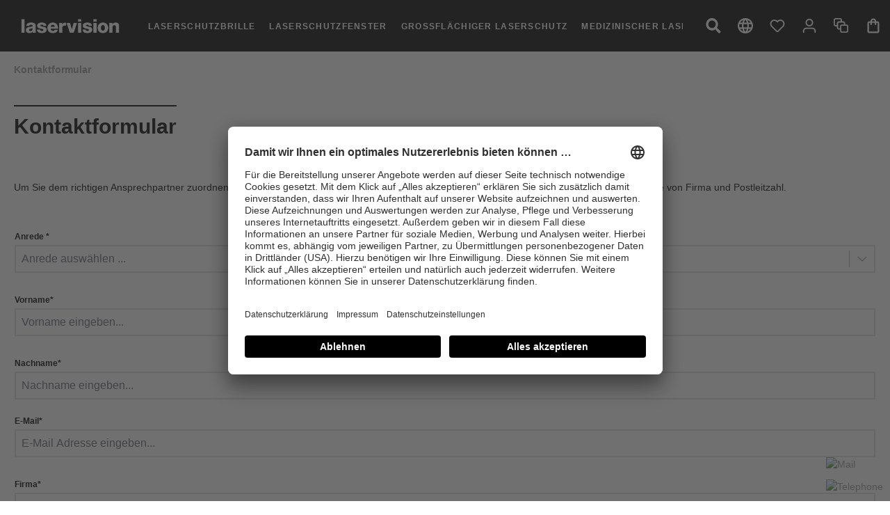

--- FILE ---
content_type: text/html; charset=UTF-8
request_url: https://www.uvex-laservision.de/kontaktformular/
body_size: 28987
content:
<!DOCTYPE html>
<html lang="de-DE"
      itemscope="itemscope"
      itemtype="https://schema.org/WebPage">



        
                            
    <head>
                                    <meta charset="utf-8">
            
                            <meta name="viewport"
                      content="width=device-width, initial-scale=1, shrink-to-fit=no">
            
                            <meta name="author"
                      content="">
                <meta name="robots"
                      content="index,follow">
                <meta name="revisit-after"
                      content="15 days">
                <meta name="keywords"
                      content="">
                <meta name="description"
                      content="">
            
                        <meta property="og:type"
              content="website"/>
        <meta property="og:site_name"
              content="uvex laservision"/>
        <meta property="og:title"
              content="Kontaktformular"/>
        <meta property="og:description"
              content=""/>
                    <meta property="og:image"
                  content="https://d6c6brjz4l5ms.cloudfront.net/media/62/46/d1/1666858077/laservision_logo.png?ts=1666858077"/>
        
        <meta name="twitter:card"
              content="website"/>
        <meta name="twitter:site"
              content="uvex laservision"/>
        <meta name="twitter:title"
              content="Kontaktformular"/>
        <meta name="twitter:description"
              content=""/>
        <meta name="twitter:image"
              content="https://d6c6brjz4l5ms.cloudfront.net/media/62/46/d1/1666858077/laservision_logo.png?ts=1666858077"/>
    
    <meta name="google-site-verification" content="dOvcojrR7-LEw6ZRaX7XaNBnnaUw9eyNjiaouMkw8ts" />

                            <meta itemprop="copyrightHolder"
                      content="uvex laservision">
                <meta itemprop="copyrightYear"
                      content="">
                <meta itemprop="isFamilyFriendly"
                      content="false">
                <meta itemprop="image"
                      content="https://d6c6brjz4l5ms.cloudfront.net/media/62/46/d1/1666858077/laservision_logo.png?ts=1666858077">
            
                                            <meta name="theme-color"
                      content="#ffffff">
                            
                                                
                    <link rel="icon" href="https://d6c6brjz4l5ms.cloudfront.net/media/1f/06/91/1664274148/favicon.ico?ts=1664274148">
        
                            
                                    <link rel="canonical" href="https://www.uvex-laservision.de/kontaktformular/">
                    
                    <title itemprop="name">Kontaktformular</title>
        
                                                                        <link rel="stylesheet"
                      href="https://www.uvex-laservision.de/theme/5e7fc757e1f1e3f76dc6810debebc78f/css/all.css?1768809159">
                                    
                        <script>
            window.dataLayer = window.dataLayer || [];

            window.addEventListener('ucEvent', (event) => {
                if (event.detail['Google Tag Manager']) {
                    googleTagManager();
                }
            });

            function googleTagManager() {
                (function (w, d, s, l, i) {
                    w[l] = w[l] || [];
                    w[l].push({
                        'gtm.start':
                            new Date().getTime(), event: 'gtm.js'
                    });
                    var f = d.getElementsByTagName(s)[0],
                        j = d.createElement(s), dl = l != 'dataLayer' ? '&l=' + l : '';
                    j.async = true;
                    j.src =
                        'https://www.googletagmanager.com/gtm.js?id=' + i + dl;
                    f.parentNode.insertBefore(j, f);
                })(window, document, 'script', 'dataLayer', 'GTM-KWW9X5D');
            }
        </script>
    
                    
    <script>
        window.features = {"V6_5_0_0":true,"v6.5.0.0":true,"V6_6_0_0":true,"v6.6.0.0":true,"V6_7_0_0":false,"v6.7.0.0":false,"V6_8_0_0":false,"v6.8.0.0":false,"ADDRESS_SELECTION_REWORK":false,"address.selection.rework":false,"DISABLE_VUE_COMPAT":false,"disable.vue.compat":false,"ACCESSIBILITY_TWEAKS":false,"accessibility.tweaks":false,"ADMIN_VITE":false,"admin.vite":false,"TELEMETRY_METRICS":false,"telemetry.metrics":false,"PERFORMANCE_TWEAKS":false,"performance.tweaks":false,"CACHE_REWORK":false,"cache.rework":false};
    </script>
        

            <script>
                        const nlxUserCentricsButtonText = 'Datenschutzeinstellungen ändern'

            window.videoProviderConsentConfiguration = {
                "icon-size": "4",
                "thumbnail-proxy": "/thumbnailproxy?provider=<<provider>>&videoId=<<videoId>>",
                "text": `Mit Klick stimmst du der <a target="_blank" href="https://lavi-sw6.uvex-staging.com/sonstiges/datenschutzerklaerung/">Datenschutzbestimmung</a> zu.`,
                "text-orientation": 'column',
                "text-align": 'center',
            };
        </script>

        <script id="usercentrics-cmp"
                            data-version="preview"
            
                            data-settings-id="mm64pEuD_cxqnX"
                src="https://app.usercentrics.eu/browser-ui/latest/loader.js"
                async>
        </script>
    

    <link rel="stylesheet" href="/bundles/uvexlaservisiontheme/libs/font-awesome/css/font-awesome.min.css">
    <link rel="preload" href="https://t.uvex.de/fonts/t/1.css?apiType=js&projectid=69c99880-8e76-4e43-986b-8b9a53ebf2ed" as="style" onload="this.onload=null;this.rel='stylesheet'" fetchpriority="low">
    <noscript><img src="https://t.uvex.de/fonts/t/1.css?apiType=js&projectid=69c99880-8e76-4e43-986b-8b9a53ebf2ed" fetchpriority="low" height="1" width="1" style="display:none" /></noscript>

                                            
            <script>
            window.dataLayer = window.dataLayer || [];
            function gtag() { dataLayer.push(arguments); }

            (() => {
                const analyticsStorageEnabled = document.cookie.split(';').some((item) => item.trim().includes('google-analytics-enabled=1'));
                const adsEnabled = document.cookie.split(';').some((item) => item.trim().includes('google-ads-enabled=1'));

                // Always set a default consent for consent mode v2
                gtag('consent', 'default', {
                    'ad_user_data': adsEnabled ? 'granted' : 'denied',
                    'ad_storage': adsEnabled ? 'granted' : 'denied',
                    'ad_personalization': adsEnabled ? 'granted' : 'denied',
                    'analytics_storage': analyticsStorageEnabled ? 'granted' : 'denied'
                });
            })();
        </script>
            
                            
            
                
        
                                <script>
                window.activeNavigationId = '8359dcdb940644c790358cb8c396bf20';
                window.router = {
                    'frontend.cart.offcanvas': '/checkout/offcanvas',
                    'frontend.cookie.offcanvas': '/cookie/offcanvas',
                    'frontend.checkout.finish.page': '/checkout/finish',
                    'frontend.checkout.info': '/widgets/checkout/info',
                    'frontend.menu.offcanvas': '/widgets/menu/offcanvas',
                    'frontend.cms.page': '/widgets/cms',
                    'frontend.cms.navigation.page': '/widgets/cms/navigation',
                    'frontend.account.addressbook': '/widgets/account/address-book',
                    'frontend.country.country-data': '/country/country-state-data',
                    'frontend.app-system.generate-token': '/app-system/Placeholder/generate-token',
                    };
                window.salesChannelId = '90f4224198734189af7b760321e737b0';
            </script>
        
                                <script>
                
                window.breakpoints = {"xs":0,"sm":576,"md":768,"lg":992,"xl":1200,"xxl":1400};
            </script>
        
                                    <script>
                    window.customerLoggedInState = 0;

                    window.wishlistEnabled = 1;
                </script>
                    
                        
                            <script>
                window.themeAssetsPublicPath = 'https://www.uvex-laservision.de/theme/8cb38d87a01d49e3807f909437b280cd/assets/';
            </script>
        
                        
    <script>
        window.validationMessages = {"required":"Die Eingabe darf nicht leer sein.","email":"Ung\u00fcltige E-Mail-Adresse. Die E-Mail ben\u00f6tigt das Format \"nutzer@beispiel.de\".","confirmation":"Ihre Eingaben sind nicht identisch.","minLength":"Die Eingabe ist zu kurz."};
    </script>
        
                                                        <script>
                        window.themeJsPublicPath = 'https://www.uvex-laservision.de/theme/5e7fc757e1f1e3f76dc6810debebc78f/js/';
                    </script>
                                            <script type="text/javascript" src="https://www.uvex-laservision.de/theme/5e7fc757e1f1e3f76dc6810debebc78f/js/storefront/storefront.js?1768809159" defer></script>
                                            <script type="text/javascript" src="https://www.uvex-laservision.de/theme/5e7fc757e1f1e3f76dc6810debebc78f/js/uvex-shop-customization/uvex-shop-customization.js?1768809159" defer></script>
                                            <script type="text/javascript" src="https://www.uvex-laservision.de/theme/5e7fc757e1f1e3f76dc6810debebc78f/js/uvex-protection-levels/uvex-protection-levels.js?1768809159" defer></script>
                                            <script type="text/javascript" src="https://www.uvex-laservision.de/theme/5e7fc757e1f1e3f76dc6810debebc78f/js/uvex-product-compare/uvex-product-compare.js?1768809159" defer></script>
                                            <script type="text/javascript" src="https://www.uvex-laservision.de/theme/5e7fc757e1f1e3f76dc6810debebc78f/js/dvsn-ticket-system/dvsn-ticket-system.js?1768809159" defer></script>
                                            <script type="text/javascript" src="https://www.uvex-laservision.de/theme/5e7fc757e1f1e3f76dc6810debebc78f/js/acris-product-tab-c-s/acris-product-tab-c-s.js?1768809159" defer></script>
                                            <script type="text/javascript" src="https://www.uvex-laservision.de/theme/5e7fc757e1f1e3f76dc6810debebc78f/js/acris-cms-c-s/acris-cms-c-s.js?1768809159" defer></script>
                                            <script type="text/javascript" src="https://www.uvex-laservision.de/theme/5e7fc757e1f1e3f76dc6810debebc78f/js/acris-search-c-s/acris-search-c-s.js?1768809159" defer></script>
                                            <script type="text/javascript" src="https://www.uvex-laservision.de/theme/5e7fc757e1f1e3f76dc6810debebc78f/js/neti-next-access-manager/neti-next-access-manager.js?1768809159" defer></script>
                                            <script type="text/javascript" src="https://www.uvex-laservision.de/theme/5e7fc757e1f1e3f76dc6810debebc78f/js/nlx-user-centrics-integration/nlx-user-centrics-integration.js?1768809159" defer></script>
                                            <script type="text/javascript" src="https://www.uvex-laservision.de/theme/5e7fc757e1f1e3f76dc6810debebc78f/js/uvex-laservision-theme/uvex-laservision-theme.js?1768809159" defer></script>
                                                            </head>


        <style>
                                                                                        
                                                                
                                                                
                                                        
                    </style>

    <body class="is-ctl-navigation is-act-index">

            
                
    
    
            <div id="page-top" class="skip-to-content bg-primary-subtle text-primary-emphasis overflow-hidden" tabindex="-1">
            <div class="container skip-to-content-container d-flex justify-content-center visually-hidden-focusable">
                                                                                        <a href="#content-main" class="skip-to-content-link d-inline-flex text-decoration-underline m-1 p-2 fw-bold gap-2">
                                Zum Hauptinhalt springen
                            </a>
                                            
                                                                        <a href="#header-main-search-input" class="skip-to-content-link d-inline-flex text-decoration-underline m-1 p-2 fw-bold gap-2 d-none d-sm-block">
                                Zur Suche springen
                            </a>
                                            
                                                                        <a href="#main-navigation-menu" class="skip-to-content-link d-inline-flex text-decoration-underline m-1 p-2 fw-bold gap-2 d-none d-lg-block">
                                Zur Hauptnavigation springen
                            </a>
                                                                        </div>
        </div>
        
                        <noscript class="noscript-main">
                
    <div role="alert"
         aria-live="polite"
                  class="alert alert-info alert-has-icon">
                                <i class="fa fa-info px-5" aria-hidden="true"></i>
            
                    <div class="alert-content-container">
                                                    
                                                        <div class="alert-content">                                                    Um unseren Shop in vollem Umfang nutzen zu können, empfehlen wir Ihnen Javascript in Ihrem Browser zu aktivieren.
                                                                </div>                
                                                                </div>
            </div>
            </noscript>
        
                                    <header class="header-main">
                    <div data-flyout-menu="true">
                                        <div class="container">
                                <script>
      ccRoutes = {
        "frontend.cc.recently.visited": '/cc-recently-visited'
      };
    </script>

                    
    <div class="top-bar d-none d-lg-block">
                                                    <nav class="top-bar-nav"
                     aria-label="Shop-Einstellungen">
                                            
                
            <div class="top-bar-nav-item top-bar-language">
                            <form method="post"
                      action="/checkout/language"
                      class="language-form"
                      data-form-auto-submit="true">
                                        </form>
                    </div>
                        
                                            
                                        </nav>
                        </div>
    
        <div class="row align-items-center header-row">

                    <div class="col-12 col-lg-auto col-xl-auto header-logo-col">
                    <div class="header-logo-main text-center">
                    <a class="header-logo-main-link"
               href="/"
               title="Zur Startseite gehen">
                                    <picture class="header-logo-picture d-block m-auto">
                                                                            
                                                                            
                                                                                    <img src="https://d6c6brjz4l5ms.cloudfront.net/media/62/46/d1/1666858077/laservision_logo.png?ts=1666858077"
                                     alt="Zur Startseite gehen"
                                     class="img-fluid header-logo-main-img">
                                                                        </picture>
                            </a>
            </div>
            </div>
        
                    <div class="header-menu-button col-4 col-sm-auto d-xl-none order-0 pl-2">
                                    <button class="btn nav-main-toggle-btn header-actions-btn"
                            type="button"
                            data-off-canvas-menu="true"
                            aria-label="Menü">
                                                                
                            
        <span class="icon icon-stack">
            <svg xmlns="http://www.w3.org/2000/svg" viewBox="0 0 40 22">
  <path fill-rule="evenodd" d="M0 0h40v2H0V0Zm0 10h40v2H0v-2Zm0 10h40v2H0v-2Z"/>
</svg>

        </span>
                                                </button>
                            </div>
        
                    
    <div class="main-navigation categories-header-scroll"
         id="mainNavigation">

        
    <div class="collapse"
         id="searchCollapse">
        <div class="header-search my-2 m-sm-auto">
                            <form action="/search"
                      method="get"
                      data-search-widget="true"
                      data-search-widget-options="{&quot;searchWidgetMinChars&quot;:3}"
                      data-url="/suggest?search="
                      class="header-search-form">
                                            <div class="input-group">
                                                            <input
                                    type="search"
                                    id="header-main-search-input"
                                    name="search"
                                    class="form-control header-search-input"
                                    autocomplete="off"
                                    autocapitalize="off"
                                    placeholder="Suchbegriff eingeben ..."
                                    aria-label="Suchbegriff eingeben ..."
                                    role="combobox"
                                    aria-autocomplete="list"
                                    aria-controls="search-suggest-listbox"
                                    aria-expanded="false"
                                    aria-describedby="search-suggest-result-info"
                                    value="">
                            
                                                            <button type="submit"
                                        class="btn header-search-btn"
                                        aria-label="Suchen">
                                    <span class="header-search-icon">
                                                    
                            
        <span class="icon icon-search">
            <svg xmlns="http://www.w3.org/2000/svg" viewBox="0 0 24 25">
  <path fill-rule="evenodd" d="m23.6736 21.4906-4.67377-4.83988c-.21096-.21845-.49691-.33981-.79694-.33981h-.76411c1.29384-1.71362 2.06265-3.86899 2.06265-6.21368C19.50143 4.51948 15.13705 0 9.7507 0 4.36438 0 0 4.51948 0 10.09723s4.36438 10.09723 9.75071 10.09723c2.26423 0 4.34563-.79613 6.00044-2.13596v.79128c0 .31068.1172.6068.32815.82525l4.67378 4.83987c.44066.45632 1.15321.45632 1.58918 0l1.32666-1.3738c.44066-.45632.44066-1.1942.00469-1.6505ZM9.75072 16.3109c-3.3143 0-6.00044-2.77673-6.00044-6.21367 0-3.43209 2.68145-6.21368 6.00044-6.21368 3.3143 0 6.00044 2.77674 6.00044 6.21368 0 3.43208-2.68144 6.21368-6.00044 6.21368Z"/>
</svg>

        </span>
                                        </span>
                                </button>
                            
                                                            <button class="btn header-close-btn js-search-close-btn d-none"
                                        type="button"
                                        aria-label="Die Dropdown-Suche schließen">
                                    <span class="header-close-icon">
                                                    
                            
        <span class="icon icon-x">
            <svg xmlns="http://www.w3.org/2000/svg" viewBox="0 0 30 30">
  <path fill-rule="evenodd" d="m28.43503 0 1.41421 1.41421L16.41376 14.849l13.43548 13.43527-1.41421 1.41422L14.99976 16.263 1.56497 29.69849.15076 28.28427l13.435-13.43527L.15076 1.41421 1.56497 0l13.43479 13.435z"/>
</svg>

        </span>
                                        </span>
                                </button>
                                                    </div>
                                    </form>
                    </div>
    </div>

                    <a class="js--menu-scroller--arrow left-arrow" id="js--category-left-scroll" style="display:none;">
                <i class="fa fa-chevron-left"></i>
            </a>
            <div class="container">
                                    <nav class="nav main-navigation-menu"
                         itemscope="itemscope"
                         itemtype="http://schema.org/SiteNavigationElement"
                         id="category-navigation-header-container">
                        
                                                                                    <a class="nav-link main-navigation-link home-link"
                                   href="/"
                                   itemprop="url"
                                   title="Home">
                                    <div class="main-navigation-link-text">
                                        <span itemprop="name">Home</span>
                                    </div>
                                </a>
                                                    
                                                                                                                
                                                                                            
                                                                
                                                                                                            <a class="nav-link main-navigation-link"
                                           href="https://www.uvex-laservision.de/laserschutzbrille/"
                                           itemprop="url"
                                           data-flyout-menu-trigger="bbbe8127f67d4446ad15c7fd9f5db15f"                                                                                           title="Laserschutzbrille">
                                            <div class="main-navigation-link-text">
                                                <span itemprop="name">Laserschutzbrille</span>
                                            </div>
                                        </a>
                                                                                                                                                                
                                                                
                                                                                                            <a class="nav-link main-navigation-link"
                                           href="https://www.uvex-laservision.de/laserschutzfenster/"
                                           itemprop="url"
                                           data-flyout-menu-trigger="5c0e3eb7be2b4002baa04284e1eef4cc"                                                                                           title="Laserschutzfenster">
                                            <div class="main-navigation-link-text">
                                                <span itemprop="name">Laserschutzfenster</span>
                                            </div>
                                        </a>
                                                                                                                                                                
                                                                
                                                                                                            <a class="nav-link main-navigation-link"
                                           href="https://www.uvex-laservision.de/grossflaechiger-laserschutz/"
                                           itemprop="url"
                                           data-flyout-menu-trigger="09bfbdd0ea4b4f2bb8a3552db2890bf4"                                                                                           title="Großflächiger Laserschutz">
                                            <div class="main-navigation-link-text">
                                                <span itemprop="name">Großflächiger Laserschutz</span>
                                            </div>
                                        </a>
                                                                                                                                                                
                                                                
                                                                                                            <a class="nav-link main-navigation-link"
                                           href="https://www.uvex-laservision.de/medizinischer-laserschutz/"
                                           itemprop="url"
                                           data-flyout-menu-trigger="dea888bb747e4d6d8a2dd05c3b7abb88"                                                                                           title="Medizinischer Laserschutz">
                                            <div class="main-navigation-link-text">
                                                <span itemprop="name">Medizinischer Laserschutz</span>
                                            </div>
                                        </a>
                                                                                                                                            </nav>
                            </div>
            <a class="js--menu-scroller--arrow right-arrow" id="js--category-right-scroll" style="display: none;">
                <i class="fa fa-chevron-right"></i>
            </a>
            </div>
        
                    <div class="header-actions-col pr-2">
                <div class="row no-gutters">

                                            <div class="col-auto d-none d-xl-block">
                            <div class="search-toggle">
                                <button
                                        class="btn header-actions-btn search-toggle-btn js-search-toggle-btn collapsed"
                                        type="button"
                                        data-bs-toggle="collapse"
                                        data-bs-target="#searchCollapse"
                                        aria-expanded="false"
                                        aria-controls="searchCollapse"
                                        aria-label="Suchen">
                                                
                            
        <span class="icon icon-search">
            <svg xmlns="http://www.w3.org/2000/svg" viewBox="0 0 24 25">
  <path fill-rule="evenodd" d="m23.6736 21.4906-4.67377-4.83988c-.21096-.21845-.49691-.33981-.79694-.33981h-.76411c1.29384-1.71362 2.06265-3.86899 2.06265-6.21368C19.50143 4.51948 15.13705 0 9.7507 0 4.36438 0 0 4.51948 0 10.09723s4.36438 10.09723 9.75071 10.09723c2.26423 0 4.34563-.79613 6.00044-2.13596v.79128c0 .31068.1172.6068.32815.82525l4.67378 4.83987c.44066.45632 1.15321.45632 1.58918 0l1.32666-1.3738c.44066-.45632.44066-1.1942.00469-1.6505ZM9.75072 16.3109c-3.3143 0-6.00044-2.77673-6.00044-6.21367 0-3.43209 2.68145-6.21368 6.00044-6.21368 3.3143 0 6.00044 2.77674 6.00044 6.21368 0 3.43208-2.68144 6.21368-6.00044 6.21368Z"/>
</svg>

        </span>
                                    </button>
                            </div>
                        </div>
                    
                                                        <div class="col-auto language-switch">
                            <form method="post"
                      action="/checkout/language"
                      class="language-form"
                      data-form-auto-submit="true">

                                            <div class="languages-menu dropdown ">
                            <button
                                class="btn header-actions-btn header-language-switch-btn dropdown-toggle "
                                type="button"
                                id="languagesDropdown"
                                data-bs-toggle="dropdown"
                                aria-haspopup="true"
                                aria-expanded="false">
                                            
                            
        <span class="icon icon-globe">
            <svg xmlns="http://www.w3.org/2000/svg" viewBox="0 0 27 27">
  <path d="M13.4865 0C6.0345 0 0 6.048 0 13.5S6.0345 27 13.4865 27C20.952 27 27 20.952 27 13.5S20.952 0 13.4865 0Zm9.3555 8.1h-3.9825c-.432-1.6875-1.053-3.3075-1.863-4.806 2.484.8505 4.5495 2.5785 5.8455 4.806ZM13.5 2.754c1.1205 1.62 1.998 3.4155 2.5785 5.346h-5.157c.5805-1.9305 1.458-3.726 2.5785-5.346ZM3.051 16.2c-.216-.864-.351-1.7685-.351-2.7 0-.9315.135-1.836.351-2.7h4.563c-.108.891-.189 1.782-.189 2.7 0 .918.081 1.809.189 2.7H3.051Zm1.107 2.7h3.9825c.432 1.6875 1.053 3.3075 1.863 4.806-2.484-.8505-4.5495-2.565-5.8455-4.806ZM8.1405 8.1H4.158c1.296-2.241 3.3615-3.9555 5.8455-4.806-.81 1.4985-1.431 3.1185-1.863 4.806ZM13.5 24.246c-1.1205-1.62-1.998-3.4155-2.5785-5.346h5.157c-.5805 1.9305-1.458 3.726-2.5785 5.346Zm3.159-8.046h-6.318c-.1215-.891-.216-1.782-.216-2.7 0-.918.0945-1.8225.216-2.7h6.318c.1215.8775.216 1.782.216 2.7 0 .918-.0945 1.809-.216 2.7Zm.3375 7.506c.81-1.4985 1.431-3.1185 1.863-4.806h3.9825c-1.296 2.2275-3.3615 3.9555-5.8455 4.806ZM19.386 16.2c.108-.891.189-1.782.189-2.7 0-.918-.081-1.809-.189-2.7h4.563c.216.864.351 1.7685.351 2.7 0 .9315-.135 1.836-.351 2.7h-4.563Z"/>
</svg>

        </span>
                                                                </button>

                            

                                                            <div class="dropdown-menu language-switch-dropdown-menu dropdown-menu-right"
                                     aria-labelledby="languagesDropdown">
                                                                            <div class="dropdown-item d-flex"
                                             title="">

                                                                                            <label class="top-bar-list-label active-language"
                                                       for="2fbb5fe2e29a4d70aa5854ce7ce3e20b">
                                                    <input id="2fbb5fe2e29a4d70aa5854ce7ce3e20b"
                                                           value="2fbb5fe2e29a4d70aa5854ce7ce3e20b"
                                                           name="languageId"
                                                           type="radio"
                                                           hidden
                                                    >
                                                    Deutsch
                                                </label>
                                                                                    </div>
                                                                            <div class="dropdown-item d-flex"
                                             title="">

                                                                                            <label class="top-bar-list-label "
                                                       for="c8f55e8303ce465a8231ad98331e525b">
                                                    <input id="c8f55e8303ce465a8231ad98331e525b"
                                                           value="c8f55e8303ce465a8231ad98331e525b"
                                                           name="languageId"
                                                           type="radio"
                                                           hidden
                                                    >
                                                    English
                                                </label>
                                                                                    </div>
                                                                    </div>
                                                    </div>

                        <input name="redirectTo" type="hidden" value="frontend.navigation.page"/>

                                                    <input name="redirectParameters[_httpCache]" type="hidden" value="1">
                                                    <input name="redirectParameters[navigationId]" type="hidden" value="8359dcdb940644c790358cb8c396bf20">
                                                            </form>
                    </div>
                        
                                                                        <div class="col-auto">
                                <div class="header-wishlist">
                                    <a class="btn header-wishlist-btn header-actions-btn"
                                       href="/wishlist"
                                       title="Merkzettel"
                                       aria-label="Merkzettel">
                                            
            <span class="header-wishlist-icon">
                                <span class="icon icon-heart">
                                        <svg xmlns="http://www.w3.org/2000/svg" xmlns:xlink="http://www.w3.org/1999/xlink" width="24" height="24" viewBox="0 0 24 24"><defs><path d="M20.0139 12.2998c1.8224-1.8224 1.8224-4.7772 0-6.5996-1.8225-1.8225-4.7772-1.8225-6.5997 0L12 7.1144l-1.4142-1.4142c-1.8225-1.8225-4.7772-1.8225-6.5997 0-1.8224 1.8224-1.8224 4.7772 0 6.5996l7.519 7.519a.7.7 0 0 0 .9899 0l7.5189-7.519zm1.4142 1.4142-7.519 7.519c-1.0543 1.0544-2.7639 1.0544-3.8183 0L2.572 13.714c-2.6035-2.6035-2.6035-6.8245 0-9.428 2.6035-2.6035 6.8246-2.6035 9.4281 0 2.6035-2.6035 6.8246-2.6035 9.428 0 2.6036 2.6035 2.6036 6.8245 0 9.428z" id="icons-default-heart" /></defs><use xlink:href="#icons-default-heart" fill="#758CA3" fill-rule="evenodd" /></svg>
                    </span>
    
            </span>
    
    
    
    <span class="badge badge-primary bg-primary header-wishlist-badge"
          id="wishlist-basket"
          data-wishlist-storage="true"
          data-wishlist-storage-options="{&quot;listPath&quot;:&quot;\/wishlist\/list&quot;,&quot;mergePath&quot;:&quot;\/wishlist\/merge&quot;,&quot;pageletPath&quot;:&quot;\/wishlist\/merge\/pagelet&quot;}"
          data-wishlist-widget="true"
          data-wishlist-widget-options="{&quot;showCounter&quot;:true}"
    ></span>
                                    </a>
                                </div>
                            </div>
                                            
                                                                             <div class="col-auto">
                                <div class="account-menu">
                                        <div class="dropdown">
                    <button class="btn account-menu-btn header-actions-btn"
                    type="button"
                    id="accountWidget"
                    data-account-menu="true"
                    data-bs-toggle="dropdown"
                    aria-haspopup="true"
                    aria-expanded="false"
                    aria-label="Ihr Konto"
                    title="Ihr Konto">
                                    <span class="icon icon-avatar">
                                        <svg xmlns="http://www.w3.org/2000/svg" xmlns:xlink="http://www.w3.org/1999/xlink" width="24" height="24" viewBox="0 0 24 24"><defs><path d="M12 3C9.7909 3 8 4.7909 8 7c0 2.2091 1.7909 4 4 4 2.2091 0 4-1.7909 4-4 0-2.2091-1.7909-4-4-4zm0-2c3.3137 0 6 2.6863 6 6s-2.6863 6-6 6-6-2.6863-6-6 2.6863-6 6-6zM4 22.099c0 .5523-.4477 1-1 1s-1-.4477-1-1V20c0-2.7614 2.2386-5 5-5h10.0007c2.7614 0 5 2.2386 5 5v2.099c0 .5523-.4477 1-1 1s-1-.4477-1-1V20c0-1.6569-1.3431-3-3-3H7c-1.6569 0-3 1.3431-3 3v2.099z" id="icons-default-avatar" /></defs><use xlink:href="#icons-default-avatar" fill="#758CA3" fill-rule="evenodd" /></svg>
                    </span>
    
                </button>
        
                    <div class="dropdown-menu dropdown-menu-end account-menu-dropdown js-account-menu-dropdown"
                 aria-labelledby="accountWidget">
                

        
            <div class="offcanvas-header">
                            <button class="btn btn-secondary offcanvas-close js-offcanvas-close">
                                                        
                            
        <span class="icon icon-x icon-sm">
            <svg xmlns="http://www.w3.org/2000/svg" viewBox="0 0 30 30">
  <path fill-rule="evenodd" d="m28.43503 0 1.41421 1.41421L16.41376 14.849l13.43548 13.43527-1.41421 1.41422L14.99976 16.263 1.56497 29.69849.15076 28.28427l13.435-13.43527L.15076 1.41421 1.56497 0l13.43479 13.435z"/>
</svg>

        </span>
                        
                            <div class="header-logo-main text-center">
                    <a class="header-logo-main-link"
               href="/"
               title="Zur Startseite gehen">
                                    <picture class="header-logo-picture d-block m-auto">
                                                                            
                                                                            
                                                                                    <img src="https://d6c6brjz4l5ms.cloudfront.net/media/62/46/d1/1666858077/laservision_logo.png?ts=1666858077"
                                     alt="Zur Startseite gehen"
                                     class="img-fluid header-logo-main-img">
                                                                        </picture>
                            </a>
            </div>
                </button>
                    </div>
    
            <div class="offcanvas-body">
                <div class="account-menu">
                                    <div class="dropdown-header account-menu-header">
                    Ihr Konto
                </div>
                    
                                    <div class="account-menu-login">
                                            <a href="/account/login"
                           title="Anmelden"
                           class="btn btn-primary account-menu-login-button">
                            Anmelden
                        </a>
                    
                                            <div class="account-menu-register">
                            oder
                            <a href="/account/login"
                               title="Registrieren">
                                registrieren
                            </a>
                        </div>
                                    </div>
                    
                    <div class="account-menu-links">
                    <div class="header-account-menu">
        <div class="card account-menu-inner">
                                        
                                                <nav class="list-group list-group-flush account-aside-list-group">
                                                                                        <a href="/account"
                                   title="Übersicht"
                                   class="list-group-item list-group-item-action account-aside-item"
                                   >
                                    Übersicht
                                </a>
                            
                                                            <a href="/account/profile"
                                   title="Persönliches Profil"
                                   class="list-group-item list-group-item-action account-aside-item"
                                   >
                                    Persönliches Profil
                                </a>
                            
                                                            <a href="/account/address"
                                   title="Adressen"
                                   class="list-group-item list-group-item-action account-aside-item"
                                   >
                                    Adressen
                                </a>
                            
                                                                                                                                    <a href="/account/payment"
                                   title="Zahlungsarten"
                                   class="list-group-item list-group-item-action account-aside-item"
                                   >
                                    Zahlungsarten
                                </a>
                                                            
    
                                                            <a href="/account/order"
                                   title="Bestellungen"
                                   class="list-group-item list-group-item-action account-aside-item"
                                   >
                                    Bestellungen
                                </a>
                                                    

            <a href="/dvsn/ticket-system/list"
           title="Support"
           class="list-group-item list-group-item-action account-aside-item">
            Support
        </a>
    

                <a href="/RMAKontaktformular"
           title="RMA / Rücksendungen"
           class="list-group-item list-group-item-action account-aside-item">
            RMA / Rücksendungen
        </a>
                        </nav>
                            
                                                </div>
    </div>
            </div>
            </div>
        </div>
                </div>
            </div>
                                </div>
                            </div>
                        
                    
     <div class="col-auto">
         <div class="compare-menu">
             <a
                     data-ajax-modal="true"
                     data-modal-class="compare-products--modal"
                     data-url="/compare-products"
                     class="btn header-actions-btn"
                     href="/compare-products"
                     title="Vergleichen"
                     aria-label="Vergleichen">
                                                          <span class="icon icon-bulk-edit">
                                        <svg xmlns="http://www.w3.org/2000/svg" xmlns:xlink="http://www.w3.org/1999/xlink" width="24" height="24" viewBox="0 0 24 24"><defs><path d="M10 18H8c-1.6569 0-3-1.3431-3-3v-2H3c-1.6569 0-3-1.3431-3-3V3c0-1.6569 1.3431-3 3-3h7c1.6569 0 3 1.3431 3 3v2h2c1.6569 0 3 1.3431 3 3v2h2c1.6569 0 3 1.3431 3 3v7c0 1.6569-1.3431 3-3 3h-7c-1.6569 0-3-1.3431-3-3v-2zm0-2v-3c0-1.6569 1.3431-3 3-3h3V8c0-.5523-.4477-1-1-1H8c-.5523 0-1 .4477-1 1v7c0 .5523.4477 1 1 1h2zm-5-5V8c0-1.6569 1.3431-3 3-3h3V3c0-.5523-.4477-1-1-1H3c-.5523 0-1 .4477-1 1v7c0 .5523.4477 1 1 1h2zm8 1c-.5523 0-1 .4477-1 1v7c0 .5523.4477 1 1 1h7c.5523 0 1-.4477 1-1v-7c0-.5523-.4477-1-1-1h-7z" id="icons-default-bulk-edit" /></defs><use xlink:href="#icons-default-bulk-edit" fill="#758CA3" fill-rule="evenodd" /></svg>
                    </span>
    
                                      <span class="badge badge-primary product-compare-badge js-compare-products--count cc-compare-placeholder"></span>
             </a>
         </div>
     </div>
 
                                                                                    <div class="col-auto">
                                <div
                                    class="header-cart"
                                    data-off-canvas-cart="true"
                                >
                                    <a
                                        class="btn header-cart-btn header-actions-btn"
                                        href="/checkout/cart"
                                        data-cart-widget="true"
                                        title="Warenkorb"
                                        aria-labelledby="cart-widget-aria-label"
                                        aria-haspopup="true"
                                    >
                                                    <span class="header-cart-icon">
                    
                            
        <span class="icon icon-bag">
            <svg xmlns="http://www.w3.org/2000/svg" viewBox="0 0 16 21">
  <path d="M8 .48528c2.21 0 4 1.79 4 4h2c1.1 0 2 .9 2 2v12c0 1.1-.9 2-2 2H2c-1.1 0-2-.9-2-2v-12c0-1.1.9-2 2-2h2c0-2.21 1.79-4 4-4Zm-4 6H2v12h12v-12h-2v2c0 .55-.45 1-1 1s-1-.45-1-1v-2H6v2c0 .55-.45 1-1 1s-1-.45-1-1v-2Zm4-4c-1.1 0-2 .9-2 2h4c0-1.1-.9-2-2-2Z"/>
</svg>

        </span>
        </span>
                                                </a>
                                </div>
                            </div>
                        
    
                                    </div>
            </div>
            </div>

                        </div>
                    

                                                                                                                                                                                                                                                                                                                                                                                                                                                        
                                                                        <div class="navigation-flyouts">
                                                                                                                                                                                                        <div class="navigation-flyout"
                                                     data-flyout-menu-id="bbbe8127f67d4446ad15c7fd9f5db15f">
                                                    <div class="container">
                                                                                                                            
            <div class="row navigation-flyout-bar">
                            <div class="col">
                    <div class="navigation-flyout-category-link">
                                                                                    <a class="nav-link"
                                   href="https://www.uvex-laservision.de/laserschutzbrille/"
                                   itemprop="url"
                                   title="Laserschutzbrille">
                                                                            Zur Kategorie Laserschutzbrille
                                                            <span class="icon icon-arrow-right icon-primary">
                                        <svg xmlns="http://www.w3.org/2000/svg" xmlns:xlink="http://www.w3.org/1999/xlink" width="16" height="16" viewBox="0 0 16 16"><defs><path id="icons-solid-arrow-right" d="M6.7071 6.2929c-.3905-.3905-1.0237-.3905-1.4142 0-.3905.3905-.3905 1.0237 0 1.4142l3 3c.3905.3905 1.0237.3905 1.4142 0l3-3c.3905-.3905.3905-1.0237 0-1.4142-.3905-.3905-1.0237-.3905-1.4142 0L9 8.5858l-2.2929-2.293z" /></defs><use transform="rotate(-90 9 8.5)" xlink:href="#icons-solid-arrow-right" fill="#758CA3" fill-rule="evenodd" /></svg>
                    </span>
    
                                                                        </a>
                                                                        </div>
                </div>
            
                            <div class="col-auto">
                    <div class="navigation-flyout-close js-close-flyout-menu">
                                                                                                
                            
        <span class="icon icon-x">
            <svg xmlns="http://www.w3.org/2000/svg" viewBox="0 0 30 30">
  <path fill-rule="evenodd" d="m28.43503 0 1.41421 1.41421L16.41376 14.849l13.43548 13.43527-1.41421 1.41422L14.99976 16.263 1.56497 29.69849.15076 28.28427l13.435-13.43527L.15076 1.41421 1.56497 0l13.43479 13.435z"/>
</svg>

        </span>
                                                                            </div>
                </div>
                    </div>
    
            <div class="row navigation-flyout-content">
                            <div class="col">
                    <div class="navigation-flyout-categories">
                                                        
                    
    
    <div class="row navigation-flyout-categories is-level-0">
                                            
                            <div class="col-3 navigation-flyout-col">
                                                                        <a class="nav-item nav-link navigation-flyout-link is-level-0"
                               href="https://www.uvex-laservision.de/laserschutzbrille/laserschutzfilter/"
                               itemprop="url"
                                                              title="Laserschutzfilter">
                                <span itemprop="name">Laserschutzfilter</span>
                            </a>
                                            
                                                                            
        
    
    <div class="navigation-flyout-categories is-level-1">
                                            
                            <div class="navigation-flyout-col">
                                                                        <a class="nav-item nav-link navigation-flyout-link is-level-1"
                               href="https://www.uvex-laservision.de/laserschutzbrille/laserschutzfilter/glasfilter/"
                               itemprop="url"
                                                              title="Glasfilter">
                                <span itemprop="name">Glasfilter</span>
                            </a>
                                            
                                                                            
        
    
    <div class="navigation-flyout-categories is-level-2">
                                            
                            <div class="navigation-flyout-col">
                                                                        <a class="nav-item nav-link navigation-flyout-link is-level-2"
                               href="https://www.uvex-laservision.de/laserschutzbrille/laserschutzfilter/glasfilter/laserschutzfilter-t1b09/"
                               itemprop="url"
                                                              title="Laserschutzfilter T1B09">
                                <span itemprop="name">Laserschutzfilter T1B09</span>
                            </a>
                                            
                                                                            
        
    
    <div class="navigation-flyout-categories is-level-3">
            </div>
                                                            </div>
                                                        
                            <div class="navigation-flyout-col">
                                                                        <a class="nav-item nav-link navigation-flyout-link is-level-2"
                               href="https://www.uvex-laservision.de/laserschutzbrille/laserschutzfilter/glasfilter/laserschutzfilter-t1d01/"
                               itemprop="url"
                                                              title="Laserschutzfilter T1D01">
                                <span itemprop="name">Laserschutzfilter T1D01</span>
                            </a>
                                            
                                                                            
        
    
    <div class="navigation-flyout-categories is-level-3">
            </div>
                                                            </div>
                                                        
                            <div class="navigation-flyout-col">
                                                                        <a class="nav-item nav-link navigation-flyout-link is-level-2"
                               href="https://www.uvex-laservision.de/laserschutzbrille/laserschutzfilter/glasfilter/laserschutzfilter-t1e02/"
                               itemprop="url"
                                                              title="Laserschutzfilter T1E02">
                                <span itemprop="name">Laserschutzfilter T1E02</span>
                            </a>
                                            
                                                                            
        
    
    <div class="navigation-flyout-categories is-level-3">
            </div>
                                                            </div>
                                                        
                            <div class="navigation-flyout-col">
                                                                        <a class="nav-item nav-link navigation-flyout-link is-level-2"
                               href="https://www.uvex-laservision.de/laserschutzbrille/laserschutzfilter/glasfilter/laserschutzfilter-t1e03/"
                               itemprop="url"
                                                              title="Laserschutzfilter T1E03">
                                <span itemprop="name">Laserschutzfilter T1E03</span>
                            </a>
                                            
                                                                            
        
    
    <div class="navigation-flyout-categories is-level-3">
            </div>
                                                            </div>
                                                        
                            <div class="navigation-flyout-col">
                                                                        <a class="nav-item nav-link navigation-flyout-link is-level-2"
                               href="https://www.uvex-laservision.de/laserschutzbrille/laserschutzfilter/glasfilter/laserschutzfilter-t1k01/"
                               itemprop="url"
                                                              title="Laserschutzfilter T1K01">
                                <span itemprop="name">Laserschutzfilter T1K01</span>
                            </a>
                                            
                                                                            
        
    
    <div class="navigation-flyout-categories is-level-3">
            </div>
                                                            </div>
                                                        
                            <div class="navigation-flyout-col">
                                                                        <a class="nav-item nav-link navigation-flyout-link is-level-2"
                               href="https://www.uvex-laservision.de/laserschutzbrille/laserschutzfilter/glasfilter/laserschutzfilter-t1k02/"
                               itemprop="url"
                                                              title="Laserschutzfilter T1K02">
                                <span itemprop="name">Laserschutzfilter T1K02</span>
                            </a>
                                            
                                                                            
        
    
    <div class="navigation-flyout-categories is-level-3">
            </div>
                                                            </div>
                                                        
                            <div class="navigation-flyout-col">
                                                                        <a class="nav-item nav-link navigation-flyout-link is-level-2"
                               href="https://www.uvex-laservision.de/laserschutzbrille/laserschutzfilter/glasfilter/laserschutzfilter-t2k02/"
                               itemprop="url"
                                                              title="Laserschutzfilter T2K02">
                                <span itemprop="name">Laserschutzfilter T2K02</span>
                            </a>
                                            
                                                                            
        
    
    <div class="navigation-flyout-categories is-level-3">
            </div>
                                                            </div>
                                                        
                            <div class="navigation-flyout-col">
                                                                        <a class="nav-item nav-link navigation-flyout-link is-level-2"
                               href="https://www.uvex-laservision.de/laserschutzbrille/laserschutzfilter/glasfilter/laserschutzfilter-t1k03/"
                               itemprop="url"
                                                              title="Laserschutzfilter T1K03">
                                <span itemprop="name">Laserschutzfilter T1K03</span>
                            </a>
                                            
                                                                            
        
    
    <div class="navigation-flyout-categories is-level-3">
            </div>
                                                            </div>
                                                        
                            <div class="navigation-flyout-col">
                                                                        <a class="nav-item nav-link navigation-flyout-link is-level-2"
                               href="https://www.uvex-laservision.de/laserschutzbrille/laserschutzfilter/glasfilter/laserschutzfilter-t2k05/"
                               itemprop="url"
                                                              title="Laserschutzfilter T2K05">
                                <span itemprop="name">Laserschutzfilter T2K05</span>
                            </a>
                                            
                                                                            
        
    
    <div class="navigation-flyout-categories is-level-3">
            </div>
                                                            </div>
                                                        
                            <div class="navigation-flyout-col">
                                                                        <a class="nav-item nav-link navigation-flyout-link is-level-2"
                               href="https://www.uvex-laservision.de/laserschutzbrille/laserschutzfilter/glasfilter/laserschutzfilter-t1k06/"
                               itemprop="url"
                                                              title="Laserschutzfilter T1K06">
                                <span itemprop="name">Laserschutzfilter T1K06</span>
                            </a>
                                            
                                                                            
        
    
    <div class="navigation-flyout-categories is-level-3">
            </div>
                                                            </div>
                                                        
                            <div class="navigation-flyout-col">
                                                                        <a class="nav-item nav-link navigation-flyout-link is-level-2"
                               href="https://www.uvex-laservision.de/laserschutzbrille/laserschutzfilter/glasfilter/laserschutzfilter-t1k13/"
                               itemprop="url"
                                                              title="Laserschutzfilter T1K13">
                                <span itemprop="name">Laserschutzfilter T1K13</span>
                            </a>
                                            
                                                                            
        
    
    <div class="navigation-flyout-categories is-level-3">
            </div>
                                                            </div>
                                                        
                            <div class="navigation-flyout-col">
                                                                        <a class="nav-item nav-link navigation-flyout-link is-level-2"
                               href="https://www.uvex-laservision.de/laserschutzbrille/laserschutzfilter/glasfilter/laserschutzfilter-t1m01/"
                               itemprop="url"
                                                              title="Laserschutzfilter T1M01">
                                <span itemprop="name">Laserschutzfilter T1M01</span>
                            </a>
                                            
                                                                            
        
    
    <div class="navigation-flyout-categories is-level-3">
            </div>
                                                            </div>
                                                        
                            <div class="navigation-flyout-col">
                                                                        <a class="nav-item nav-link navigation-flyout-link is-level-2"
                               href="https://www.uvex-laservision.de/laserschutzbrille/laserschutzfilter/glasfilter/laserschutzfilter-t1p01/"
                               itemprop="url"
                                                              title="Laserschutzfilter T1P01">
                                <span itemprop="name">Laserschutzfilter T1P01</span>
                            </a>
                                            
                                                                            
        
    
    <div class="navigation-flyout-categories is-level-3">
            </div>
                                                            </div>
                                                        
                            <div class="navigation-flyout-col">
                                                                        <a class="nav-item nav-link navigation-flyout-link is-level-2"
                               href="https://www.uvex-laservision.de/laserschutzbrille/laserschutzfilter/glasfilter/laserschutzfilter-t1p02/"
                               itemprop="url"
                                                              title="Laserschutzfilter T1P02">
                                <span itemprop="name">Laserschutzfilter T1P02</span>
                            </a>
                                            
                                                                            
        
    
    <div class="navigation-flyout-categories is-level-3">
            </div>
                                                            </div>
                                                        
                            <div class="navigation-flyout-col">
                                                                        <a class="nav-item nav-link navigation-flyout-link is-level-2"
                               href="https://www.uvex-laservision.de/laserschutzbrille/laserschutzfilter/glasfilter/laserschutzfilter-t1p04/"
                               itemprop="url"
                                                              title="Laserschutzfilter T1P04">
                                <span itemprop="name">Laserschutzfilter T1P04</span>
                            </a>
                                            
                                                                            
        
    
    <div class="navigation-flyout-categories is-level-3">
            </div>
                                                            </div>
                                                        
                            <div class="navigation-flyout-col">
                                                                        <a class="nav-item nav-link navigation-flyout-link is-level-2"
                               href="https://www.uvex-laservision.de/laserschutzbrille/laserschutzfilter/glasfilter/laserschutzfilter-t1q01/"
                               itemprop="url"
                                                              title="Laserschutzfilter T1Q01">
                                <span itemprop="name">Laserschutzfilter T1Q01</span>
                            </a>
                                            
                                                                            
        
    
    <div class="navigation-flyout-categories is-level-3">
            </div>
                                                            </div>
                                                        
                            <div class="navigation-flyout-col">
                                                                        <a class="nav-item nav-link navigation-flyout-link is-level-2"
                               href="https://www.uvex-laservision.de/laserschutzbrille/laserschutzfilter/glasfilter/laserschutzfilter-t1q02/"
                               itemprop="url"
                                                              title="Laserschutzfilter T1Q02">
                                <span itemprop="name">Laserschutzfilter T1Q02</span>
                            </a>
                                            
                                                                            
        
    
    <div class="navigation-flyout-categories is-level-3">
            </div>
                                                            </div>
                                                        
                            <div class="navigation-flyout-col">
                                                                        <a class="nav-item nav-link navigation-flyout-link is-level-2"
                               href="https://www.uvex-laservision.de/laserschutzbrille/laserschutzfilter/glasfilter/laserschutzfilter-t2q04/"
                               itemprop="url"
                                                              title="Laserschutzfilter T2Q04">
                                <span itemprop="name">Laserschutzfilter T2Q04</span>
                            </a>
                                            
                                                                            
        
    
    <div class="navigation-flyout-categories is-level-3">
            </div>
                                                            </div>
                                                        
                            <div class="navigation-flyout-col">
                                                                        <a class="nav-item nav-link navigation-flyout-link is-level-2"
                               href="https://www.uvex-laservision.de/laserschutzbrille/laserschutzfilter/glasfilter/laserschutzfilter-t1q05/"
                               itemprop="url"
                                                              title="Laserschutzfilter T1Q05">
                                <span itemprop="name">Laserschutzfilter T1Q05</span>
                            </a>
                                            
                                                                            
        
    
    <div class="navigation-flyout-categories is-level-3">
            </div>
                                                            </div>
                                                        
                            <div class="navigation-flyout-col">
                                                                        <a class="nav-item nav-link navigation-flyout-link is-level-2"
                               href="https://www.uvex-laservision.de/laserschutzbrille/laserschutzfilter/glasfilter/laserschutzfilter-t1q06/"
                               itemprop="url"
                                                              title="Laserschutzfilter T1Q06">
                                <span itemprop="name">Laserschutzfilter T1Q06</span>
                            </a>
                                            
                                                                            
        
    
    <div class="navigation-flyout-categories is-level-3">
            </div>
                                                            </div>
                        </div>
                                                            </div>
                                                        
                            <div class="navigation-flyout-col">
                                                                        <a class="nav-item nav-link navigation-flyout-link is-level-1"
                               href="https://www.uvex-laservision.de/laserschutzbrille/laserschutzfilter/kunststofffilter/"
                               itemprop="url"
                                                              title="Kunststofffilter">
                                <span itemprop="name">Kunststofffilter</span>
                            </a>
                                            
                                                                            
        
    
    <div class="navigation-flyout-categories is-level-2">
                                            
                            <div class="navigation-flyout-col">
                                                                        <a class="nav-item nav-link navigation-flyout-link is-level-2"
                               href="https://www.uvex-laservision.de/laserschutzbrille/laserschutzfilter/kunststofffilter/laserschutzfilter-p1b06/"
                               itemprop="url"
                                                              title="Laserschutzfilter P1B06">
                                <span itemprop="name">Laserschutzfilter P1B06</span>
                            </a>
                                            
                                                                            
        
    
    <div class="navigation-flyout-categories is-level-3">
            </div>
                                                            </div>
                                                        
                            <div class="navigation-flyout-col">
                                                                        <a class="nav-item nav-link navigation-flyout-link is-level-2"
                               href="https://www.uvex-laservision.de/laserschutzbrille/laserschutzfilter/kunststofffilter/laserschutzfilter-p1c02/"
                               itemprop="url"
                                                              title="Laserschutzfilter P1C02">
                                <span itemprop="name">Laserschutzfilter P1C02</span>
                            </a>
                                            
                                                                            
        
    
    <div class="navigation-flyout-categories is-level-3">
            </div>
                                                            </div>
                                                        
                            <div class="navigation-flyout-col">
                                                                        <a class="nav-item nav-link navigation-flyout-link is-level-2"
                               href="https://www.uvex-laservision.de/laserschutzbrille/laserschutzfilter/kunststofffilter/laserschutzfilter-p1d01/"
                               itemprop="url"
                                                              title="Laserschutzfilter P1D01">
                                <span itemprop="name">Laserschutzfilter P1D01</span>
                            </a>
                                            
                                                                            
        
    
    <div class="navigation-flyout-categories is-level-3">
            </div>
                                                            </div>
                                                        
                            <div class="navigation-flyout-col">
                                                                        <a class="nav-item nav-link navigation-flyout-link is-level-2"
                               href="https://www.uvex-laservision.de/laserschutzbrille/laserschutzfilter/kunststofffilter/laserschutzfilter-p1d09/"
                               itemprop="url"
                                                              title="Laserschutzfilter P1D09">
                                <span itemprop="name">Laserschutzfilter P1D09</span>
                            </a>
                                            
                                                                            
        
    
    <div class="navigation-flyout-categories is-level-3">
            </div>
                                                            </div>
                                                        
                            <div class="navigation-flyout-col">
                                                                        <a class="nav-item nav-link navigation-flyout-link is-level-2"
                               href="https://www.uvex-laservision.de/laserschutzbrille/laserschutzfilter/kunststofffilter/laserschutzfilter-p1e01/"
                               itemprop="url"
                                                              title="Laserschutzfilter P1E01">
                                <span itemprop="name">Laserschutzfilter P1E01</span>
                            </a>
                                            
                                                                            
        
    
    <div class="navigation-flyout-categories is-level-3">
            </div>
                                                            </div>
                                                        
                            <div class="navigation-flyout-col">
                                                                        <a class="nav-item nav-link navigation-flyout-link is-level-2"
                               href="https://www.uvex-laservision.de/laserschutzbrille/laserschutzfilter/kunststofffilter/laserschutzfilter-p1e07/"
                               itemprop="url"
                                                              title="Laserschutzfilter P1E07">
                                <span itemprop="name">Laserschutzfilter P1E07</span>
                            </a>
                                            
                                                                            
        
    
    <div class="navigation-flyout-categories is-level-3">
            </div>
                                                            </div>
                                                        
                            <div class="navigation-flyout-col">
                                                                        <a class="nav-item nav-link navigation-flyout-link is-level-2"
                               href="https://www.uvex-laservision.de/laserschutzbrille/laserschutzfilter/kunststofffilter/laserschutzfilter-p1e10/"
                               itemprop="url"
                                                              title="Laserschutzfilter P1E10">
                                <span itemprop="name">Laserschutzfilter P1E10</span>
                            </a>
                                            
                                                                            
        
    
    <div class="navigation-flyout-categories is-level-3">
            </div>
                                                            </div>
                                                        
                            <div class="navigation-flyout-col">
                                                                        <a class="nav-item nav-link navigation-flyout-link is-level-2"
                               href="https://www.uvex-laservision.de/laserschutzbrille/laserschutzfilter/kunststofffilter/laserschutzfilter-p1f01/"
                               itemprop="url"
                                                              title="Laserschutzfilter P1F01">
                                <span itemprop="name">Laserschutzfilter P1F01</span>
                            </a>
                                            
                                                                            
        
    
    <div class="navigation-flyout-categories is-level-3">
            </div>
                                                            </div>
                                                        
                            <div class="navigation-flyout-col">
                                                                        <a class="nav-item nav-link navigation-flyout-link is-level-2"
                               href="https://www.uvex-laservision.de/laserschutzbrille/laserschutzfilter/kunststofffilter/laserschutzfilter-p1g04/"
                               itemprop="url"
                                                              title="Laserschutzfilter P1G04">
                                <span itemprop="name">Laserschutzfilter P1G04</span>
                            </a>
                                            
                                                                            
        
    
    <div class="navigation-flyout-categories is-level-3">
            </div>
                                                            </div>
                                                        
                            <div class="navigation-flyout-col">
                                                                        <a class="nav-item nav-link navigation-flyout-link is-level-2"
                               href="https://www.uvex-laservision.de/laserschutzbrille/laserschutzfilter/kunststofffilter/laserschutzfilter-p1h02/"
                               itemprop="url"
                                                              title="Laserschutzfilter P1H02">
                                <span itemprop="name">Laserschutzfilter P1H02</span>
                            </a>
                                            
                                                                            
        
    
    <div class="navigation-flyout-categories is-level-3">
            </div>
                                                            </div>
                                                        
                            <div class="navigation-flyout-col">
                                                                        <a class="nav-item nav-link navigation-flyout-link is-level-2"
                               href="https://www.uvex-laservision.de/laserschutzbrille/laserschutzfilter/kunststofffilter/laserschutzfilter-p1h03/"
                               itemprop="url"
                                                              title="Laserschutzfilter P1H03">
                                <span itemprop="name">Laserschutzfilter P1H03</span>
                            </a>
                                            
                                                                            
        
    
    <div class="navigation-flyout-categories is-level-3">
            </div>
                                                            </div>
                                                        
                            <div class="navigation-flyout-col">
                                                                        <a class="nav-item nav-link navigation-flyout-link is-level-2"
                               href="https://www.uvex-laservision.de/laserschutzbrille/laserschutzfilter/kunststofffilter/laserschutzfilter-p1h06/"
                               itemprop="url"
                                                              title="Laserschutzfilter P1H06">
                                <span itemprop="name">Laserschutzfilter P1H06</span>
                            </a>
                                            
                                                                            
        
    
    <div class="navigation-flyout-categories is-level-3">
            </div>
                                                            </div>
                                                        
                            <div class="navigation-flyout-col">
                                                                        <a class="nav-item nav-link navigation-flyout-link is-level-2"
                               href="https://www.uvex-laservision.de/laserschutzbrille/laserschutzfilter/kunststofffilter/laserschutzfilter-p1l02/"
                               itemprop="url"
                                                              title="Laserschutzfilter P1L02">
                                <span itemprop="name">Laserschutzfilter P1L02</span>
                            </a>
                                            
                                                                            
        
    
    <div class="navigation-flyout-categories is-level-3">
            </div>
                                                            </div>
                                                        
                            <div class="navigation-flyout-col">
                                                                        <a class="nav-item nav-link navigation-flyout-link is-level-2"
                               href="https://www.uvex-laservision.de/laserschutzbrille/laserschutzfilter/kunststofffilter/laserschutzfilter-p1l07/"
                               itemprop="url"
                                                              title="Laserschutzfilter P1L07">
                                <span itemprop="name">Laserschutzfilter P1L07</span>
                            </a>
                                            
                                                                            
        
    
    <div class="navigation-flyout-categories is-level-3">
            </div>
                                                            </div>
                                                        
                            <div class="navigation-flyout-col">
                                                                        <a class="nav-item nav-link navigation-flyout-link is-level-2"
                               href="https://www.uvex-laservision.de/laserschutzbrille/laserschutzfilter/kunststofffilter/laserschutzfilter-p1l09/"
                               itemprop="url"
                                                              title="Laserschutzfilter P1L09">
                                <span itemprop="name">Laserschutzfilter P1L09</span>
                            </a>
                                            
                                                                            
        
    
    <div class="navigation-flyout-categories is-level-3">
            </div>
                                                            </div>
                                                        
                            <div class="navigation-flyout-col">
                                                                        <a class="nav-item nav-link navigation-flyout-link is-level-2"
                               href="https://www.uvex-laservision.de/laserschutzbrille/laserschutzfilter/kunststofffilter/laserschutzfilter-p1l10/"
                               itemprop="url"
                                                              title="Laserschutzfilter P1L10">
                                <span itemprop="name">Laserschutzfilter P1L10</span>
                            </a>
                                            
                                                                            
        
    
    <div class="navigation-flyout-categories is-level-3">
            </div>
                                                            </div>
                                                        
                            <div class="navigation-flyout-col">
                                                                        <a class="nav-item nav-link navigation-flyout-link is-level-2"
                               href="https://www.uvex-laservision.de/laserschutzbrille/laserschutzfilter/kunststofffilter/laserschutzfilter-p1l12/"
                               itemprop="url"
                                                              title="Laserschutzfilter P1L12">
                                <span itemprop="name">Laserschutzfilter P1L12</span>
                            </a>
                                            
                                                                            
        
    
    <div class="navigation-flyout-categories is-level-3">
            </div>
                                                            </div>
                                                        
                            <div class="navigation-flyout-col">
                                                                        <a class="nav-item nav-link navigation-flyout-link is-level-2"
                               href="https://www.uvex-laservision.de/laserschutzbrille/laserschutzfilter/kunststofffilter/laserschutzfilter-p1l13/"
                               itemprop="url"
                                                              title="Laserschutzfilter P1L13">
                                <span itemprop="name">Laserschutzfilter P1L13</span>
                            </a>
                                            
                                                                            
        
    
    <div class="navigation-flyout-categories is-level-3">
            </div>
                                                            </div>
                                                        
                            <div class="navigation-flyout-col">
                                                                        <a class="nav-item nav-link navigation-flyout-link is-level-2"
                               href="https://www.uvex-laservision.de/laserschutzbrille/laserschutzfilter/kunststofffilter/laserschutzfilter-p1l15/"
                               itemprop="url"
                                                              title="Laserschutzfilter P1L15">
                                <span itemprop="name">Laserschutzfilter P1L15</span>
                            </a>
                                            
                                                                            
        
    
    <div class="navigation-flyout-categories is-level-3">
            </div>
                                                            </div>
                                                        
                            <div class="navigation-flyout-col">
                                                                        <a class="nav-item nav-link navigation-flyout-link is-level-2"
                               href="https://www.uvex-laservision.de/laserschutzbrille/laserschutzfilter/kunststofffilter/laserschutzfilter-p1l16/"
                               itemprop="url"
                                                              title="Laserschutzfilter P1L16">
                                <span itemprop="name">Laserschutzfilter P1L16</span>
                            </a>
                                            
                                                                            
        
    
    <div class="navigation-flyout-categories is-level-3">
            </div>
                                                            </div>
                                                        
                            <div class="navigation-flyout-col">
                                                                        <a class="nav-item nav-link navigation-flyout-link is-level-2"
                               href="https://www.uvex-laservision.de/laserschutzbrille/laserschutzfilter/kunststofffilter/laserschutzfilter-p1l22/"
                               itemprop="url"
                                                              title="Laserschutzfilter P1L22">
                                <span itemprop="name">Laserschutzfilter P1L22</span>
                            </a>
                                            
                                                                            
        
    
    <div class="navigation-flyout-categories is-level-3">
            </div>
                                                            </div>
                                                        
                            <div class="navigation-flyout-col">
                                                                        <a class="nav-item nav-link navigation-flyout-link is-level-2"
                               href="https://www.uvex-laservision.de/laserschutzbrille/laserschutzfilter/kunststofffilter/laserschutzfilter-p1m01/"
                               itemprop="url"
                                                              title="Laserschutzfilter P1M01">
                                <span itemprop="name">Laserschutzfilter P1M01</span>
                            </a>
                                            
                                                                            
        
    
    <div class="navigation-flyout-categories is-level-3">
            </div>
                                                            </div>
                                                        
                            <div class="navigation-flyout-col">
                                                                        <a class="nav-item nav-link navigation-flyout-link is-level-2"
                               href="https://www.uvex-laservision.de/laserschutzbrille/laserschutzfilter/kunststofffilter/laserschutzfilter-p1m02/"
                               itemprop="url"
                                                              title="Laserschutzfilter P1M02">
                                <span itemprop="name">Laserschutzfilter P1M02</span>
                            </a>
                                            
                                                                            
        
    
    <div class="navigation-flyout-categories is-level-3">
            </div>
                                                            </div>
                                                        
                            <div class="navigation-flyout-col">
                                                                        <a class="nav-item nav-link navigation-flyout-link is-level-2"
                               href="https://www.uvex-laservision.de/laserschutzbrille/laserschutzfilter/kunststofffilter/laserschutzfilter-p1m03/"
                               itemprop="url"
                                                              title="Laserschutzfilter P1M03">
                                <span itemprop="name">Laserschutzfilter P1M03</span>
                            </a>
                                            
                                                                            
        
    
    <div class="navigation-flyout-categories is-level-3">
            </div>
                                                            </div>
                                                        
                            <div class="navigation-flyout-col">
                                                                        <a class="nav-item nav-link navigation-flyout-link is-level-2"
                               href="https://www.uvex-laservision.de/laserschutzbrille/laserschutzfilter/kunststofffilter/laserschutzfilter-p1p10/"
                               itemprop="url"
                                                              title="Laserschutzfilter P1P10">
                                <span itemprop="name">Laserschutzfilter P1P10</span>
                            </a>
                                            
                                                                            
        
    
    <div class="navigation-flyout-categories is-level-3">
            </div>
                                                            </div>
                                                        
                            <div class="navigation-flyout-col">
                                                                        <a class="nav-item nav-link navigation-flyout-link is-level-2"
                               href="https://www.uvex-laservision.de/laserschutzbrille/laserschutzfilter/kunststofffilter/laserschutzfilter-p1p15/"
                               itemprop="url"
                                                              title="Laserschutzfilter P1P15">
                                <span itemprop="name">Laserschutzfilter P1P15</span>
                            </a>
                                            
                                                                            
        
    
    <div class="navigation-flyout-categories is-level-3">
            </div>
                                                            </div>
                                                        
                            <div class="navigation-flyout-col">
                                                                        <a class="nav-item nav-link navigation-flyout-link is-level-2"
                               href="https://www.uvex-laservision.de/laserschutzbrille/laserschutzfilter/kunststofffilter/laserschutzfilter-p1p16/"
                               itemprop="url"
                                                              title="Laserschutzfilter P1P16">
                                <span itemprop="name">Laserschutzfilter P1P16</span>
                            </a>
                                            
                                                                            
        
    
    <div class="navigation-flyout-categories is-level-3">
            </div>
                                                            </div>
                                                        
                            <div class="navigation-flyout-col">
                                                                        <a class="nav-item nav-link navigation-flyout-link is-level-2"
                               href="https://www.uvex-laservision.de/laserschutzbrille/laserschutzfilter/kunststofffilter/laserschutzfilter-p1p17/"
                               itemprop="url"
                                                              title="Laserschutzfilter P1P17">
                                <span itemprop="name">Laserschutzfilter P1P17</span>
                            </a>
                                            
                                                                            
        
    
    <div class="navigation-flyout-categories is-level-3">
            </div>
                                                            </div>
                                                        
                            <div class="navigation-flyout-col">
                                                                        <a class="nav-item nav-link navigation-flyout-link is-level-2"
                               href="https://www.uvex-laservision.de/laserschutzbrille/laserschutzfilter/kunststofffilter/laserschutzfilter-p1p18/"
                               itemprop="url"
                                                              title="Laserschutzfilter P1P18">
                                <span itemprop="name">Laserschutzfilter P1P18</span>
                            </a>
                                            
                                                                            
        
    
    <div class="navigation-flyout-categories is-level-3">
            </div>
                                                            </div>
                                                        
                            <div class="navigation-flyout-col">
                                                                        <a class="nav-item nav-link navigation-flyout-link is-level-2"
                               href="https://www.uvex-laservision.de/laserschutzbrille/laserschutzfilter/kunststofffilter/laserschutzfilter-p1p20/"
                               itemprop="url"
                                                              title="Laserschutzfilter P1P20">
                                <span itemprop="name">Laserschutzfilter P1P20</span>
                            </a>
                                            
                                                                            
        
    
    <div class="navigation-flyout-categories is-level-3">
            </div>
                                                            </div>
                                                        
                            <div class="navigation-flyout-col">
                                                                        <a class="nav-item nav-link navigation-flyout-link is-level-2"
                               href="https://www.uvex-laservision.de/laserschutzbrille/laserschutzfilter/kunststofffilter/laserschutzfilter-p1p22/"
                               itemprop="url"
                                                              title="Laserschutzfilter P1P22">
                                <span itemprop="name">Laserschutzfilter P1P22</span>
                            </a>
                                            
                                                                            
        
    
    <div class="navigation-flyout-categories is-level-3">
            </div>
                                                            </div>
                                                        
                            <div class="navigation-flyout-col">
                                                                        <a class="nav-item nav-link navigation-flyout-link is-level-2"
                               href="https://www.uvex-laservision.de/laserschutzbrille/laserschutzfilter/kunststofffilter/laserschutzfilter-p1p23/"
                               itemprop="url"
                                                              title="Laserschutzfilter P1P23">
                                <span itemprop="name">Laserschutzfilter P1P23</span>
                            </a>
                                            
                                                                            
        
    
    <div class="navigation-flyout-categories is-level-3">
            </div>
                                                            </div>
                        </div>
                                                            </div>
                                                        
                            <div class="navigation-flyout-col">
                                                                        <a class="nav-item nav-link navigation-flyout-link is-level-1"
                               href="https://www.uvex-laservision.de/laserschutzbrille/laserschutzfilter/beschichtete-filter/"
                               itemprop="url"
                                                              title="Beschichtete Filter">
                                <span itemprop="name">Beschichtete Filter</span>
                            </a>
                                            
                                                                            
        
    
    <div class="navigation-flyout-categories is-level-2">
                                            
                            <div class="navigation-flyout-col">
                                                                        <a class="nav-item nav-link navigation-flyout-link is-level-2"
                               href="https://www.uvex-laservision.de/laserschutzbrille/laserschutzfilter/beschichtete-filter/laserschutzfilter-t1c02/"
                               itemprop="url"
                                                              title="Laserschutzfilter T1C02">
                                <span itemprop="name">Laserschutzfilter T1C02</span>
                            </a>
                                            
                                                                            
        
    
    <div class="navigation-flyout-categories is-level-3">
            </div>
                                                            </div>
                                                        
                            <div class="navigation-flyout-col">
                                                                        <a class="nav-item nav-link navigation-flyout-link is-level-2"
                               href="https://www.uvex-laservision.de/laserschutzbrille/laserschutzfilter/beschichtete-filter/laserschutzfilter-t1k04/"
                               itemprop="url"
                                                              title="Laserschutzfilter T1K04">
                                <span itemprop="name">Laserschutzfilter T1K04</span>
                            </a>
                                            
                                                                            
        
    
    <div class="navigation-flyout-categories is-level-3">
            </div>
                                                            </div>
                                                        
                            <div class="navigation-flyout-col">
                                                                        <a class="nav-item nav-link navigation-flyout-link is-level-2"
                               href="https://www.uvex-laservision.de/laserschutzbrille/laserschutzfilter/beschichtete-filter/laserschutzfilter-t1k15/"
                               itemprop="url"
                                                              title="Laserschutzfilter T1K15">
                                <span itemprop="name">Laserschutzfilter T1K15</span>
                            </a>
                                            
                                                                            
        
    
    <div class="navigation-flyout-categories is-level-3">
            </div>
                                                            </div>
                                                        
                            <div class="navigation-flyout-col">
                                                                        <a class="nav-item nav-link navigation-flyout-link is-level-2"
                               href="https://www.uvex-laservision.de/laserschutzbrille/laserschutzfilter/beschichtete-filter/laserschutzfilter-t2k15/"
                               itemprop="url"
                                                              title="Laserschutzfilter T2K15">
                                <span itemprop="name">Laserschutzfilter T2K15</span>
                            </a>
                                            
                                                                            
        
    
    <div class="navigation-flyout-categories is-level-3">
            </div>
                                                            </div>
                                                        
                            <div class="navigation-flyout-col">
                                                                        <a class="nav-item nav-link navigation-flyout-link is-level-2"
                               href="https://www.uvex-laservision.de/laserschutzbrille/laserschutzfilter/beschichtete-filter/laserschutzfilter-t1k17/"
                               itemprop="url"
                                                              title="Laserschutzfilter T1K17">
                                <span itemprop="name">Laserschutzfilter T1K17</span>
                            </a>
                                            
                                                                            
        
    
    <div class="navigation-flyout-categories is-level-3">
            </div>
                                                            </div>
                                                        
                            <div class="navigation-flyout-col">
                                                                        <a class="nav-item nav-link navigation-flyout-link is-level-2"
                               href="https://www.uvex-laservision.de/laserschutzbrille/laserschutzfilter/beschichtete-filter/laserschutzfilter-t1l01/"
                               itemprop="url"
                                                              title="Laserschutzfilter T1L01">
                                <span itemprop="name">Laserschutzfilter T1L01</span>
                            </a>
                                            
                                                                            
        
    
    <div class="navigation-flyout-categories is-level-3">
            </div>
                                                            </div>
                                                        
                            <div class="navigation-flyout-col">
                                                                        <a class="nav-item nav-link navigation-flyout-link is-level-2"
                               href="https://www.uvex-laservision.de/laserschutzbrille/laserschutzfilter/beschichtete-filter/laserschutzfilter-t1p05/"
                               itemprop="url"
                                                              title="Laserschutzfilter T1P05">
                                <span itemprop="name">Laserschutzfilter T1P05</span>
                            </a>
                                            
                                                                            
        
    
    <div class="navigation-flyout-categories is-level-3">
            </div>
                                                            </div>
                                                        
                            <div class="navigation-flyout-col">
                                                                        <a class="nav-item nav-link navigation-flyout-link is-level-2"
                               href="https://www.uvex-laservision.de/laserschutzbrille/laserschutzfilter/beschichtete-filter/laserschutzfilter-t1p07/"
                               itemprop="url"
                                                              title="Laserschutzfilter T1P07">
                                <span itemprop="name">Laserschutzfilter T1P07</span>
                            </a>
                                            
                                                                            
        
    
    <div class="navigation-flyout-categories is-level-3">
            </div>
                                                            </div>
                        </div>
                                                            </div>
                                                        
                            <div class="navigation-flyout-col">
                                                                        <a class="nav-item nav-link navigation-flyout-link is-level-1"
                               href="https://www.uvex-laservision.de/laserschutzbrille/laserschutzfilter/sonderfilter-ce/"
                               itemprop="url"
                                                              title="Sonderfilter (CE)">
                                <span itemprop="name">Sonderfilter (CE)</span>
                            </a>
                                            
                                                                            
        
    
    <div class="navigation-flyout-categories is-level-2">
            </div>
                                                            </div>
                        </div>
                                                            </div>
                                                        
                            <div class="col-3 navigation-flyout-col">
                                                                        <a class="nav-item nav-link navigation-flyout-link is-level-0"
                               href="https://www.uvex-laservision.de/laserschutzbrille/laserschutzbrillen-nach-fassung/"
                               itemprop="url"
                                                              title="Laserschutzbrillen nach Fassung">
                                <span itemprop="name">Laserschutzbrillen nach Fassung</span>
                            </a>
                                            
                                                                            
        
    
    <div class="navigation-flyout-categories is-level-1">
                                            
                            <div class="navigation-flyout-col">
                                                                        <a class="nav-item nav-link navigation-flyout-link is-level-1"
                               href="https://www.uvex-laservision.de/laserschutzbrille/laserschutzbrillen-nach-fassung/r01/"
                               itemprop="url"
                                                              title="R01">
                                <span itemprop="name">R01</span>
                            </a>
                                            
                                                                            
        
    
    <div class="navigation-flyout-categories is-level-2">
            </div>
                                                            </div>
                                                        
                            <div class="navigation-flyout-col">
                                                                        <a class="nav-item nav-link navigation-flyout-link is-level-1"
                               href="https://www.uvex-laservision.de/laserschutzbrille/laserschutzbrillen-nach-fassung/r02/"
                               itemprop="url"
                                                              title="R02">
                                <span itemprop="name">R02</span>
                            </a>
                                            
                                                                            
        
    
    <div class="navigation-flyout-categories is-level-2">
            </div>
                                                            </div>
                                                        
                            <div class="navigation-flyout-col">
                                                                        <a class="nav-item nav-link navigation-flyout-link is-level-1"
                               href="https://www.uvex-laservision.de/laserschutzbrille/laserschutzbrillen-nach-fassung/r10/"
                               itemprop="url"
                                                              title="R10">
                                <span itemprop="name">R10</span>
                            </a>
                                            
                                                                            
        
    
    <div class="navigation-flyout-categories is-level-2">
            </div>
                                                            </div>
                                                        
                            <div class="navigation-flyout-col">
                                                                        <a class="nav-item nav-link navigation-flyout-link is-level-1"
                               href="https://www.uvex-laservision.de/laserschutzbrille/laserschutzbrillen-nach-fassung/r14/"
                               itemprop="url"
                                                              title="R14">
                                <span itemprop="name">R14</span>
                            </a>
                                            
                                                                            
        
    
    <div class="navigation-flyout-categories is-level-2">
            </div>
                                                            </div>
                                                        
                            <div class="navigation-flyout-col">
                                                                        <a class="nav-item nav-link navigation-flyout-link is-level-1"
                               href="https://www.uvex-laservision.de/laserschutzbrille/laserschutzbrillen-nach-fassung/r17/"
                               itemprop="url"
                                                              title="R17">
                                <span itemprop="name">R17</span>
                            </a>
                                            
                                                                            
        
    
    <div class="navigation-flyout-categories is-level-2">
            </div>
                                                            </div>
                                                        
                            <div class="navigation-flyout-col">
                                                                        <a class="nav-item nav-link navigation-flyout-link is-level-1"
                               href="https://www.uvex-laservision.de/laserschutzbrille/laserschutzbrillen-nach-fassung/f18/"
                               itemprop="url"
                                                              title="F18">
                                <span itemprop="name">F18</span>
                            </a>
                                            
                                                                            
        
    
    <div class="navigation-flyout-categories is-level-2">
            </div>
                                                            </div>
                                                        
                            <div class="navigation-flyout-col">
                                                                        <a class="nav-item nav-link navigation-flyout-link is-level-1"
                               href="https://www.uvex-laservision.de/laserschutzbrille/laserschutzbrillen-nach-fassung/f20/"
                               itemprop="url"
                                                              title="F20">
                                <span itemprop="name">F20</span>
                            </a>
                                            
                                                                            
        
    
    <div class="navigation-flyout-categories is-level-2">
            </div>
                                                            </div>
                                                        
                            <div class="navigation-flyout-col">
                                                                        <a class="nav-item nav-link navigation-flyout-link is-level-1"
                               href="https://www.uvex-laservision.de/laserschutzbrille/laserschutzbrillen-nach-fassung/f22/"
                               itemprop="url"
                                                              title="F22">
                                <span itemprop="name">F22</span>
                            </a>
                                            
                                                                            
        
    
    <div class="navigation-flyout-categories is-level-2">
            </div>
                                                            </div>
                                                        
                            <div class="navigation-flyout-col">
                                                                        <a class="nav-item nav-link navigation-flyout-link is-level-1"
                               href="https://www.uvex-laservision.de/laserschutzbrille/laserschutzbrillen-nach-fassung/f27/"
                               itemprop="url"
                                                              title="F27">
                                <span itemprop="name">F27</span>
                            </a>
                                            
                                                                            
        
    
    <div class="navigation-flyout-categories is-level-2">
            </div>
                                                            </div>
                                                        
                            <div class="navigation-flyout-col">
                                                                        <a class="nav-item nav-link navigation-flyout-link is-level-1"
                               href="https://www.uvex-laservision.de/laserschutzbrille/laserschutzbrillen-nach-fassung/f29/"
                               itemprop="url"
                                                              title="F29">
                                <span itemprop="name">F29</span>
                            </a>
                                            
                                                                            
        
    
    <div class="navigation-flyout-categories is-level-2">
            </div>
                                                            </div>
                                                        
                            <div class="navigation-flyout-col">
                                                                        <a class="nav-item nav-link navigation-flyout-link is-level-1"
                               href="https://www.uvex-laservision.de/laserschutzbrille/laserschutzbrillen-nach-fassung/f42/"
                               itemprop="url"
                                                              title="F42">
                                <span itemprop="name">F42</span>
                            </a>
                                            
                                                                            
        
    
    <div class="navigation-flyout-categories is-level-2">
            </div>
                                                            </div>
                                                        
                            <div class="navigation-flyout-col">
                                                                        <a class="nav-item nav-link navigation-flyout-link is-level-1"
                               href="https://www.uvex-laservision.de/laserschutzbrille/laserschutzbrillen-nach-fassung/f46/"
                               itemprop="url"
                                                              title="F46">
                                <span itemprop="name">F46</span>
                            </a>
                                            
                                                                            
        
    
    <div class="navigation-flyout-categories is-level-2">
            </div>
                                                            </div>
                                                        
                            <div class="navigation-flyout-col">
                                                                        <a class="nav-item nav-link navigation-flyout-link is-level-1"
                               href="https://www.uvex-laservision.de/laserschutzbrille/laserschutzbrillen-nach-fassung/f47/"
                               itemprop="url"
                                                              title="F47">
                                <span itemprop="name">F47</span>
                            </a>
                                            
                                                                            
        
    
    <div class="navigation-flyout-categories is-level-2">
            </div>
                                                            </div>
                        </div>
                                                            </div>
                                                        
                            <div class="col-3 navigation-flyout-col">
                                                                        <a class="nav-item nav-link navigation-flyout-link is-level-0"
                               href="https://www.uvex-laservision.de/laserschutzbrille/laserschutz-fuer-handgefuehrte-lasersysteme/"
                               itemprop="url"
                                                              title="Laserschutz für handgeführte Lasersysteme">
                                <span itemprop="name">Laserschutz für handgeführte Lasersysteme</span>
                            </a>
                                            
                                                                            
        
    
    <div class="navigation-flyout-categories is-level-1">
                                            
                            <div class="navigation-flyout-col">
                                                                        <a class="nav-item nav-link navigation-flyout-link is-level-1"
                               href="https://www.uvex-laservision.de/laserschutzbrille/laserschutz-fuer-handgefuehrte-lasersysteme/fs1/"
                               itemprop="url"
                                                              title="FS1">
                                <span itemprop="name">FS1</span>
                            </a>
                                            
                                                                            
        
    
    <div class="navigation-flyout-categories is-level-2">
            </div>
                                                            </div>
                                                        
                            <div class="navigation-flyout-col">
                                                                        <a class="nav-item nav-link navigation-flyout-link is-level-1"
                               href="https://www.uvex-laservision.de/laserschutzbrille/laserschutz-fuer-handgefuehrte-lasersysteme/schweisserschutzhelm/"
                               itemprop="url"
                                                              title="Schweißerschutzhelm">
                                <span itemprop="name">Schweißerschutzhelm</span>
                            </a>
                                            
                                                                            
        
    
    <div class="navigation-flyout-categories is-level-2">
            </div>
                                                            </div>
                        </div>
                                                            </div>
                                                        
                            <div class="col-3 navigation-flyout-col">
                                                                        <div class="nav-item nav-link navigation-flyout-link is-level-0"
                                 title="Sonstiges">
                                <span itemprop="name">Sonstiges</span>
                            </div>
                                            
                                                                            
        
    
    <div class="navigation-flyout-categories is-level-1">
                                            
                            <div class="navigation-flyout-col">
                                                                        <a class="nav-item nav-link navigation-flyout-link is-level-1"
                               href="https://www.uvex-laservision.de/laserschutzbrille/sonstiges/zubehoer/"
                               itemprop="url"
                                                              title="Zubehör">
                                <span itemprop="name">Zubehör</span>
                            </a>
                                            
                                                                            
        
    
    <div class="navigation-flyout-categories is-level-2">
            </div>
                                                            </div>
                                                        
                            <div class="navigation-flyout-col">
                                                                        <a class="nav-item nav-link navigation-flyout-link is-level-1"
                               href="http://eyepro.uvex-laservision.de/eyepro/uvex_app/login.php"
                               itemprop="url"
                                                              title="EYEPRO Schutzstufenrechner">
                                <span itemprop="name">EYEPRO Schutzstufenrechner</span>
                            </a>
                                            
                                                                            
        
    
    <div class="navigation-flyout-categories is-level-2">
            </div>
                                                            </div>
                        </div>
                                                            </div>
                        </div>
                                            </div>
                </div>
            
                                                </div>
                                                                                                                </div>
                                                </div>
                                                                                                                                                                                                                                                            <div class="navigation-flyout"
                                                     data-flyout-menu-id="5c0e3eb7be2b4002baa04284e1eef4cc">
                                                    <div class="container">
                                                                                                                            
            <div class="row navigation-flyout-bar">
                            <div class="col">
                    <div class="navigation-flyout-category-link">
                                                                                    <a class="nav-link"
                                   href="https://www.uvex-laservision.de/laserschutzfenster/"
                                   itemprop="url"
                                   title="Laserschutzfenster">
                                                                            Zur Kategorie Laserschutzfenster
                                                            <span class="icon icon-arrow-right icon-primary">
                                        <svg xmlns="http://www.w3.org/2000/svg" xmlns:xlink="http://www.w3.org/1999/xlink" width="16" height="16" viewBox="0 0 16 16"><use transform="rotate(-90 9 8.5)" xlink:href="#icons-solid-arrow-right" fill="#758CA3" fill-rule="evenodd" /></svg>
                    </span>
    
                                                                        </a>
                                                                        </div>
                </div>
            
                            <div class="col-auto">
                    <div class="navigation-flyout-close js-close-flyout-menu">
                                                                                                
                            
        <span class="icon icon-x">
            <svg xmlns="http://www.w3.org/2000/svg" viewBox="0 0 30 30">
  <path fill-rule="evenodd" d="m28.43503 0 1.41421 1.41421L16.41376 14.849l13.43548 13.43527-1.41421 1.41422L14.99976 16.263 1.56497 29.69849.15076 28.28427l13.435-13.43527L.15076 1.41421 1.56497 0l13.43479 13.435z"/>
</svg>

        </span>
                                                                            </div>
                </div>
                    </div>
    
            <div class="row navigation-flyout-content">
                            <div class="col">
                    <div class="navigation-flyout-categories">
                                                        
                    
    
    <div class="row navigation-flyout-categories is-level-0">
                                            
                            <div class="col-3 navigation-flyout-col">
                                                                        <a class="nav-item nav-link navigation-flyout-link is-level-0"
                               href="https://www.uvex-laservision.de/laserschutzfenster/kunststoff-laserschutzfenster/"
                               itemprop="url"
                                                              title="Kunststoff-Laserschutzfenster">
                                <span itemprop="name">Kunststoff-Laserschutzfenster</span>
                            </a>
                                            
                                                                            
        
    
    <div class="navigation-flyout-categories is-level-1">
            </div>
                                                            </div>
                                                        
                            <div class="col-3 navigation-flyout-col">
                                                                        <a class="nav-item nav-link navigation-flyout-link is-level-0"
                               href="https://www.uvex-laservision.de/laserschutzfenster/mineralglas-laserschutzfenster/"
                               itemprop="url"
                                                              title="Mineralglas-Laserschutzfenster">
                                <span itemprop="name">Mineralglas-Laserschutzfenster</span>
                            </a>
                                            
                                                                            
        
    
    <div class="navigation-flyout-categories is-level-1">
            </div>
                                                            </div>
                                                        
                            <div class="col-3 navigation-flyout-col">
                                                                        <a class="nav-item nav-link navigation-flyout-link is-level-0"
                               href="https://www.uvex-laservision.de/laserschutzfenster/aktive-laserschutzfenster/"
                               itemprop="url"
                                                              title="Aktive Laserschutzfenster">
                                <span itemprop="name">Aktive Laserschutzfenster</span>
                            </a>
                                            
                                                                            
        
    
    <div class="navigation-flyout-categories is-level-1">
            </div>
                                                            </div>
                                                        
                            <div class="col-3 navigation-flyout-col">
                                                                        <a class="nav-item nav-link navigation-flyout-link is-level-0"
                               href="https://www.uvex-laservision.de/laserschutzfenster/zubehoer/"
                               itemprop="url"
                                                              title="Zubehör">
                                <span itemprop="name">Zubehör</span>
                            </a>
                                            
                                                                            
        
    
    <div class="navigation-flyout-categories is-level-1">
                                            
                            <div class="navigation-flyout-col">
                                                                        <a class="nav-item nav-link navigation-flyout-link is-level-1"
                               href="https://www.uvex-laservision.de/laserschutzfenster/zubehoer/fensterrahmen/"
                               itemprop="url"
                                                              title="Fensterrahmen">
                                <span itemprop="name">Fensterrahmen</span>
                            </a>
                                            
                                                                            
        
    
    <div class="navigation-flyout-categories is-level-2">
            </div>
                                                            </div>
                                                        
                            <div class="navigation-flyout-col">
                                                                        <a class="nav-item nav-link navigation-flyout-link is-level-1"
                               href="https://www.uvex-laservision.de/laserschutzfenster/zubehoer/sprossenfenster/"
                               itemprop="url"
                                                              title="Sprossenfenster">
                                <span itemprop="name">Sprossenfenster</span>
                            </a>
                                            
                                                                            
        
    
    <div class="navigation-flyout-categories is-level-2">
            </div>
                                                            </div>
                        </div>
                                                            </div>
                        </div>
                                            </div>
                </div>
            
                                                </div>
                                                                                                                </div>
                                                </div>
                                                                                                                                                                                                                                                            <div class="navigation-flyout"
                                                     data-flyout-menu-id="09bfbdd0ea4b4f2bb8a3552db2890bf4">
                                                    <div class="container">
                                                                                                                            
            <div class="row navigation-flyout-bar">
                            <div class="col">
                    <div class="navigation-flyout-category-link">
                                                                                    <a class="nav-link"
                                   href="https://www.uvex-laservision.de/grossflaechiger-laserschutz/"
                                   itemprop="url"
                                   title="Großflächiger Laserschutz">
                                                                            Zur Kategorie Großflächiger Laserschutz
                                                            <span class="icon icon-arrow-right icon-primary">
                                        <svg xmlns="http://www.w3.org/2000/svg" xmlns:xlink="http://www.w3.org/1999/xlink" width="16" height="16" viewBox="0 0 16 16"><use transform="rotate(-90 9 8.5)" xlink:href="#icons-solid-arrow-right" fill="#758CA3" fill-rule="evenodd" /></svg>
                    </span>
    
                                                                        </a>
                                                                        </div>
                </div>
            
                            <div class="col-auto">
                    <div class="navigation-flyout-close js-close-flyout-menu">
                                                                                                
                            
        <span class="icon icon-x">
            <svg xmlns="http://www.w3.org/2000/svg" viewBox="0 0 30 30">
  <path fill-rule="evenodd" d="m28.43503 0 1.41421 1.41421L16.41376 14.849l13.43548 13.43527-1.41421 1.41422L14.99976 16.263 1.56497 29.69849.15076 28.28427l13.435-13.43527L.15076 1.41421 1.56497 0l13.43479 13.435z"/>
</svg>

        </span>
                                                                            </div>
                </div>
                    </div>
    
            <div class="row navigation-flyout-content">
                            <div class="col">
                    <div class="navigation-flyout-categories">
                                                        
                    
    
    <div class="row navigation-flyout-categories is-level-0">
                                            
                            <div class="col-3 navigation-flyout-col">
                                                                        <a class="nav-item nav-link navigation-flyout-link is-level-0"
                               href="https://www.uvex-laservision.de/grossflaechiger-laserschutz/laserschutz-optische-tische/"
                               itemprop="url"
                                                              title="Laserschutz optische Tische">
                                <span itemprop="name">Laserschutz optische Tische</span>
                            </a>
                                            
                                                                            
        
    
    <div class="navigation-flyout-categories is-level-1">
                                            
                            <div class="navigation-flyout-col">
                                                                        <a class="nav-item nav-link navigation-flyout-link is-level-1"
                               href="https://www.uvex-laservision.de/grossflaechiger-laserschutz/laserschutz-optische-tische/basis-system/"
                               itemprop="url"
                                                              title="Basis System">
                                <span itemprop="name">Basis System</span>
                            </a>
                                            
                                                                            
        
    
    <div class="navigation-flyout-categories is-level-2">
            </div>
                                                            </div>
                                                        
                            <div class="navigation-flyout-col">
                                                                        <a class="nav-item nav-link navigation-flyout-link is-level-1"
                               href="https://www.uvex-laservision.de/grossflaechiger-laserschutz/laserschutz-optische-tische/on-the-table-system/"
                               itemprop="url"
                                                              title="On-The-Table System">
                                <span itemprop="name">On-The-Table System</span>
                            </a>
                                            
                                                                            
        
    
    <div class="navigation-flyout-categories is-level-2">
            </div>
                                                            </div>
                                                        
                            <div class="navigation-flyout-col">
                                                                        <a class="nav-item nav-link navigation-flyout-link is-level-1"
                               href="https://www.uvex-laservision.de/grossflaechiger-laserschutz/laserschutz-optische-tische/foldable-edge-system/"
                               itemprop="url"
                                                              title="Foldable-Edge System">
                                <span itemprop="name">Foldable-Edge System</span>
                            </a>
                                            
                                                                            
        
    
    <div class="navigation-flyout-categories is-level-2">
            </div>
                                                            </div>
                        </div>
                                                            </div>
                                                        
                            <div class="col-3 navigation-flyout-col">
                                                                        <a class="nav-item nav-link navigation-flyout-link is-level-0"
                               href="https://www.uvex-laservision.de/grossflaechiger-laserschutz/laserschutzvorhaenge/"
                               itemprop="url"
                                                              title="Laserschutzvorhänge">
                                <span itemprop="name">Laserschutzvorhänge</span>
                            </a>
                                            
                                                                            
        
    
    <div class="navigation-flyout-categories is-level-1">
                                            
                            <div class="navigation-flyout-col">
                                                                        <a class="nav-item nav-link navigation-flyout-link is-level-1"
                               href="https://www.uvex-laservision.de/grossflaechiger-laserschutz/laserschutzvorhaenge/shelter-light/"
                               itemprop="url"
                                                              title="SHELTER-Light">
                                <span itemprop="name">SHELTER-Light</span>
                            </a>
                                            
                                                                            
        
    
    <div class="navigation-flyout-categories is-level-2">
            </div>
                                                            </div>
                                                        
                            <div class="navigation-flyout-col">
                                                                        <a class="nav-item nav-link navigation-flyout-link is-level-1"
                               href="https://www.uvex-laservision.de/grossflaechiger-laserschutz/laserschutzvorhaenge/shelter-ng/"
                               itemprop="url"
                                                              title="SHELTER-NG">
                                <span itemprop="name">SHELTER-NG</span>
                            </a>
                                            
                                                                            
        
    
    <div class="navigation-flyout-categories is-level-2">
            </div>
                                                            </div>
                                                        
                            <div class="navigation-flyout-col">
                                                                        <a class="nav-item nav-link navigation-flyout-link is-level-1"
                               href="https://www.uvex-laservision.de/grossflaechiger-laserschutz/laserschutzvorhaenge/shelter-cr/"
                               itemprop="url"
                                                              title="SHELTER-CR">
                                <span itemprop="name">SHELTER-CR</span>
                            </a>
                                            
                                                                            
        
    
    <div class="navigation-flyout-categories is-level-2">
            </div>
                                                            </div>
                                                        
                            <div class="navigation-flyout-col">
                                                                        <a class="nav-item nav-link navigation-flyout-link is-level-1"
                               href="https://www.uvex-laservision.de/grossflaechiger-laserschutz/laserschutzvorhaenge/roll-up/"
                               itemprop="url"
                                                              title="Roll-Up">
                                <span itemprop="name">Roll-Up</span>
                            </a>
                                            
                                                                            
        
    
    <div class="navigation-flyout-categories is-level-2">
            </div>
                                                            </div>
                                                        
                            <div class="navigation-flyout-col">
                                                                        <a class="nav-item nav-link navigation-flyout-link is-level-1"
                               href="https://www.uvex-laservision.de/grossflaechiger-laserschutz/laserschutzvorhaenge/laserschutzlamellen/"
                               itemprop="url"
                                                              title="Laserschutzlamellen">
                                <span itemprop="name">Laserschutzlamellen</span>
                            </a>
                                            
                                                                            
        
    
    <div class="navigation-flyout-categories is-level-2">
            </div>
                                                            </div>
                        </div>
                                                            </div>
                                                        
                            <div class="col-3 navigation-flyout-col">
                                                                        <a class="nav-item nav-link navigation-flyout-link is-level-0"
                               href="https://www.uvex-laservision.de/grossflaechiger-laserschutz/laserschutzwaende-barrier/"
                               itemprop="url"
                                                              title="Laserschutzwände &amp; Barrier">
                                <span itemprop="name">Laserschutzwände &amp; Barrier</span>
                            </a>
                                            
                                                                            
        
    
    <div class="navigation-flyout-categories is-level-1">
                                            
                            <div class="navigation-flyout-col">
                                                                        <a class="nav-item nav-link navigation-flyout-link is-level-1"
                               href="https://www.uvex-laservision.de/grossflaechiger-laserschutz/laserschutzwaende-barrier/e25-faltwandsystem/"
                               itemprop="url"
                                                              title="E25 Faltwandsystem">
                                <span itemprop="name">E25 Faltwandsystem</span>
                            </a>
                                            
                                                                            
        
    
    <div class="navigation-flyout-categories is-level-2">
            </div>
                                                            </div>
                                                        
                            <div class="navigation-flyout-col">
                                                                        <a class="nav-item nav-link navigation-flyout-link is-level-1"
                               href="https://www.uvex-laservision.de/grossflaechiger-laserschutz/laserschutzwaende-barrier/barrier/"
                               itemprop="url"
                                                              title="Barrier">
                                <span itemprop="name">Barrier</span>
                            </a>
                                            
                                                                            
        
    
    <div class="navigation-flyout-categories is-level-2">
            </div>
                                                            </div>
                        </div>
                                                            </div>
                                                        
                            <div class="col-3 navigation-flyout-col">
                                                                        <a class="nav-item nav-link navigation-flyout-link is-level-0"
                               href="https://www.uvex-laservision.de/grossflaechiger-laserschutz/kundenspez.-laserschutz/"
                               itemprop="url"
                                                              title="kundenspez. Laserschutz">
                                <span itemprop="name">kundenspez. Laserschutz</span>
                            </a>
                                            
                                                                            
        
    
    <div class="navigation-flyout-categories is-level-1">
                                            
                            <div class="navigation-flyout-col">
                                                                        <a class="nav-item nav-link navigation-flyout-link is-level-1"
                               href="https://www.uvex-laservision.de/grossflaechiger-laserschutz/kundenspez.-laserschutz/custom-schienen/"
                               itemprop="url"
                                                              title="Custom Schienen">
                                <span itemprop="name">Custom Schienen</span>
                            </a>
                                            
                                                                            
        
    
    <div class="navigation-flyout-categories is-level-2">
            </div>
                                                            </div>
                                                        
                            <div class="navigation-flyout-col">
                                                                        <a class="nav-item nav-link navigation-flyout-link is-level-1"
                               href="https://www.uvex-laservision.de/grossflaechiger-laserschutz/kundenspez.-laserschutz/cepro-gestelle/"
                               itemprop="url"
                                                              title="CEPRO Gestelle">
                                <span itemprop="name">CEPRO Gestelle</span>
                            </a>
                                            
                                                                            
        
    
    <div class="navigation-flyout-categories is-level-2">
            </div>
                                                            </div>
                                                        
                            <div class="navigation-flyout-col">
                                                                        <a class="nav-item nav-link navigation-flyout-link is-level-1"
                               href="https://www.uvex-laservision.de/grossflaechiger-laserschutz/kundenspez.-laserschutz/laserschutzkabinen/"
                               itemprop="url"
                                                              title="Laserschutzkabinen">
                                <span itemprop="name">Laserschutzkabinen</span>
                            </a>
                                            
                                                                            
        
    
    <div class="navigation-flyout-categories is-level-2">
            </div>
                                                            </div>
                        </div>
                                                            </div>
                        </div>
                                            </div>
                </div>
            
                                                </div>
                                                                                                                </div>
                                                </div>
                                                                                                                                                                                                                                                            <div class="navigation-flyout"
                                                     data-flyout-menu-id="dea888bb747e4d6d8a2dd05c3b7abb88">
                                                    <div class="container">
                                                                                                                            
            <div class="row navigation-flyout-bar">
                            <div class="col">
                    <div class="navigation-flyout-category-link">
                                                                                    <a class="nav-link"
                                   href="https://www.uvex-laservision.de/medizinischer-laserschutz/"
                                   itemprop="url"
                                   title="Medizinischer Laserschutz">
                                                                            Zur Kategorie Medizinischer Laserschutz
                                                            <span class="icon icon-arrow-right icon-primary">
                                        <svg xmlns="http://www.w3.org/2000/svg" xmlns:xlink="http://www.w3.org/1999/xlink" width="16" height="16" viewBox="0 0 16 16"><use transform="rotate(-90 9 8.5)" xlink:href="#icons-solid-arrow-right" fill="#758CA3" fill-rule="evenodd" /></svg>
                    </span>
    
                                                                        </a>
                                                                        </div>
                </div>
            
                            <div class="col-auto">
                    <div class="navigation-flyout-close js-close-flyout-menu">
                                                                                                
                            
        <span class="icon icon-x">
            <svg xmlns="http://www.w3.org/2000/svg" viewBox="0 0 30 30">
  <path fill-rule="evenodd" d="m28.43503 0 1.41421 1.41421L16.41376 14.849l13.43548 13.43527-1.41421 1.41422L14.99976 16.263 1.56497 29.69849.15076 28.28427l13.435-13.43527L.15076 1.41421 1.56497 0l13.43479 13.435z"/>
</svg>

        </span>
                                                                            </div>
                </div>
                    </div>
    
            <div class="row navigation-flyout-content">
                            <div class="col">
                    <div class="navigation-flyout-categories">
                                                        
                    
    
    <div class="row navigation-flyout-categories is-level-0">
                                            
                            <div class="col-3 navigation-flyout-col">
                                                                        <a class="nav-item nav-link navigation-flyout-link is-level-0"
                               href="https://www.uvex-laservision.de/medizinischer-laserschutz/laserschutzbrillen-nach-anwendung/"
                               itemprop="url"
                                                              title="Laserschutzbrillen nach Anwendung">
                                <span itemprop="name">Laserschutzbrillen nach Anwendung</span>
                            </a>
                                            
                                                                            
        
    
    <div class="navigation-flyout-categories is-level-1">
                                            
                            <div class="navigation-flyout-col">
                                                                        <a class="nav-item nav-link navigation-flyout-link is-level-1"
                               href="https://www.uvex-laservision.de/medizinischer-laserschutz/laserschutzbrillen-nach-anwendung/dental/"
                               itemprop="url"
                                                              title="Dental">
                                <span itemprop="name">Dental</span>
                            </a>
                                            
                                                                            
        
    
    <div class="navigation-flyout-categories is-level-2">
            </div>
                                                            </div>
                                                        
                            <div class="navigation-flyout-col">
                                                                        <a class="nav-item nav-link navigation-flyout-link is-level-1"
                               href="https://www.uvex-laservision.de/medizinischer-laserschutz/laserschutzbrillen-nach-anwendung/dermatologie/"
                               itemprop="url"
                                                              title="Dermatologie">
                                <span itemprop="name">Dermatologie</span>
                            </a>
                                            
                                                                            
        
    
    <div class="navigation-flyout-categories is-level-2">
            </div>
                                                            </div>
                                                        
                            <div class="navigation-flyout-col">
                                                                        <a class="nav-item nav-link navigation-flyout-link is-level-1"
                               href="https://www.uvex-laservision.de/medizinischer-laserschutz/laserschutzbrillen-nach-anwendung/chirurgie/"
                               itemprop="url"
                                                              title="Chirurgie">
                                <span itemprop="name">Chirurgie</span>
                            </a>
                                            
                                                                            
        
    
    <div class="navigation-flyout-categories is-level-2">
            </div>
                                                            </div>
                                                        
                            <div class="navigation-flyout-col">
                                                                        <a class="nav-item nav-link navigation-flyout-link is-level-1"
                               href="https://www.uvex-laservision.de/medizinischer-laserschutz/laserschutzbrillen-nach-anwendung/veterinaermedizin/"
                               itemprop="url"
                                                              title="Veterinärmedizin">
                                <span itemprop="name">Veterinärmedizin</span>
                            </a>
                                            
                                                                            
        
    
    <div class="navigation-flyout-categories is-level-2">
            </div>
                                                            </div>
                        </div>
                                                            </div>
                                                        
                            <div class="col-3 navigation-flyout-col">
                                                                        <a class="nav-item nav-link navigation-flyout-link is-level-0"
                               href="https://www.uvex-laservision.de/medizinischer-laserschutz/spezialbrillen/"
                               itemprop="url"
                                                              title="Spezialbrillen">
                                <span itemprop="name">Spezialbrillen</span>
                            </a>
                                            
                                                                            
        
    
    <div class="navigation-flyout-categories is-level-1">
                                            
                            <div class="navigation-flyout-col">
                                                                        <a class="nav-item nav-link navigation-flyout-link is-level-1"
                               href="https://www.uvex-laservision.de/medizinischer-laserschutz/spezialbrillen/roentgenschutzbrillen/"
                               itemprop="url"
                                                              title="Röntgenschutzbrillen">
                                <span itemprop="name">Röntgenschutzbrillen</span>
                            </a>
                                            
                                                                            
        
    
    <div class="navigation-flyout-categories is-level-2">
            </div>
                                                            </div>
                                                        
                            <div class="navigation-flyout-col">
                                                                        <a class="nav-item nav-link navigation-flyout-link is-level-1"
                               href="https://www.uvex-laservision.de/medizinischer-laserschutz/spezialbrillen/patientenschutz/"
                               itemprop="url"
                                                              title="Patientenschutz">
                                <span itemprop="name">Patientenschutz</span>
                            </a>
                                            
                                                                            
        
    
    <div class="navigation-flyout-categories is-level-2">
            </div>
                                                            </div>
                                                        
                            <div class="navigation-flyout-col">
                                                                        <a class="nav-item nav-link navigation-flyout-link is-level-1"
                               href="https://www.uvex-laservision.de/medizinischer-laserschutz/spezialbrillen/lupenbrillen/"
                               itemprop="url"
                                                              title="Lupenbrillen">
                                <span itemprop="name">Lupenbrillen</span>
                            </a>
                                            
                                                                            
        
    
    <div class="navigation-flyout-categories is-level-2">
            </div>
                                                            </div>
                                                        
                            <div class="navigation-flyout-col">
                                                                        <a class="nav-item nav-link navigation-flyout-link is-level-1"
                               href="https://www.uvex-laservision.de/medizinischer-laserschutz/spezialbrillen/ipl-brillen/"
                               itemprop="url"
                                                              title="IPL-Brillen">
                                <span itemprop="name">IPL-Brillen</span>
                            </a>
                                            
                                                                            
        
    
    <div class="navigation-flyout-categories is-level-2">
            </div>
                                                            </div>
                                                        
                            <div class="navigation-flyout-col">
                                                                        <a class="nav-item nav-link navigation-flyout-link is-level-1"
                               href="https://www.uvex-laservision.de/medizinischer-laserschutz/spezialbrillen/spritzschutzbrillen/"
                               itemprop="url"
                                                              title="Spritzschutzbrillen">
                                <span itemprop="name">Spritzschutzbrillen</span>
                            </a>
                                            
                                                                            
        
    
    <div class="navigation-flyout-categories is-level-2">
            </div>
                                                            </div>
                        </div>
                                                            </div>
                                                        
                            <div class="col-3 navigation-flyout-col">
                                                                        <a class="nav-item nav-link navigation-flyout-link is-level-0"
                               href="https://www.uvex-laservision.de/medizinischer-laserschutz/grossflaechiger-med.-laserschutz/"
                               itemprop="url"
                                                              title="Grossflächiger med. Laserschutz">
                                <span itemprop="name">Grossflächiger med. Laserschutz</span>
                            </a>
                                            
                                                                            
        
    
    <div class="navigation-flyout-categories is-level-1">
                                            
                            <div class="navigation-flyout-col">
                                                                        <a class="nav-item nav-link navigation-flyout-link is-level-1"
                               href="/grossflaechiger-laserschutz/laserschutzwaende/e25-modulares-faltwandsystem/"
                               itemprop="url"
                                                              title="E25">
                                <span itemprop="name">E25</span>
                            </a>
                                            
                                                                            
        
    
    <div class="navigation-flyout-categories is-level-2">
            </div>
                                                            </div>
                        </div>
                                                            </div>
                                                        
                            <div class="col-3 navigation-flyout-col">
                                                                        <a class="nav-item nav-link navigation-flyout-link is-level-0"
                               href="https://www.uvex-laservision.de/medizinischer-laserschutz/zubehoer/"
                               itemprop="url"
                                                              title="Zubehör">
                                <span itemprop="name">Zubehör</span>
                            </a>
                                            
                                                                            
        
    
    <div class="navigation-flyout-categories is-level-1">
            </div>
                                                            </div>
                        </div>
                                            </div>
                </div>
            
                                                </div>
                                                                                                                </div>
                                                </div>
                                                                                                                                                                                    </div>
                                                                        </div>
            </header>

                                        <div class="nav-main">
                                                                                            
    <div class="main-navigation"
         id="mainNavigation"
         data-flyout-menu="true">
                    <div class="container">
                    
                                                                </div>
            </div>
                                    </div>
            
                                                            <div class="d-none js-navigation-offcanvas-initial-content">
                                                                            

        
            <div class="offcanvas-header">
                            <button class="btn btn-secondary offcanvas-close js-offcanvas-close">
                                                        
                            
        <span class="icon icon-x icon-sm">
            <svg xmlns="http://www.w3.org/2000/svg" viewBox="0 0 30 30">
  <path fill-rule="evenodd" d="m28.43503 0 1.41421 1.41421L16.41376 14.849l13.43548 13.43527-1.41421 1.41422L14.99976 16.263 1.56497 29.69849.15076 28.28427l13.435-13.43527L.15076 1.41421 1.56497 0l13.43479 13.435z"/>
</svg>

        </span>
                        
                            <div class="header-logo-main text-center">
                    <a class="header-logo-main-link"
               href="/"
               title="Zur Startseite gehen">
                                    <picture class="header-logo-picture d-block m-auto">
                                                                            
                                                                            
                                                                                    <img src="https://d6c6brjz4l5ms.cloudfront.net/media/62/46/d1/1666858077/laservision_logo.png?ts=1666858077"
                                     alt="Zur Startseite gehen"
                                     class="img-fluid header-logo-main-img">
                                                                        </picture>
                            </a>
            </div>
                </button>
                    </div>
    
            <div class="offcanvas-body">
                        <nav class="nav navigation-offcanvas-actions">
                
                        </nav>
    
                <div class="navigation-offcanvas-container"></div>
            </div>
                                                </div>
                                    
        
    
                        
    <div class="infobar infobar-right">
    <a href="mailto:info@lvg.com"  class="d-none d-lg-block" >
        <img class="infobar-icon infobar-letter" src="https://www.uvex-laservision.de/bundles/uvexinfobar/icon_mail.png?1768808709"
             alt="Mail">
    </a>
    <a         class="d-none d-lg-block"
                data-bs-toggle="modal" data-bs-target="#uvexContactBanner">
        <img class="infobar-icon infobar-phone" src="https://www.uvex-laservision.de/bundles/uvexinfobar/icon_telephone.png?1768808709"
             alt="Telephone">
    </a>

            <a class="d-lg-none" href="tel:+49 911 9736 8100">
            <img class="infobar-icon infobar-phone" src="https://www.uvex-laservision.de/bundles/uvexinfobar/icon_telephone.png?1768808709"
                 alt="Telephone">
        </a>
    </div>    <div class="uvex-contact-banner">
    <div class="modal fade" id="uvexContactBanner" tabindex="-1" role="dialog"
         aria-labelledby="uvexContactBanner" aria-hidden="true">
        <div class="modal-dialog">
            <div class="modal-content h-100">
                <span class="contact-banner-headline">
                    Haben Sie Fragen?

                    <a class="uvex-modal-close">
                        <i class="fa fa-times" aria-hidden="true" data-bs-dismiss="modal" aria-label="Close"></i>
                    </a>
                </span>

                <span>
                    Wir sind gerne für Sie da!
                <br>
                </span>

                <div class="uvex-telephone-timeframe">
                    <a href="tel:+49 911 9736 8100" class="text-right">
                        <i class="fa fa-phone" aria-hidden="true"></i>
                        <b>
                            +49 911 9736 8100
                        </b>
                    </a>


                    <div class="text-right">
                        <i class="fa fa-clock-o" aria-hidden="true"></i>
                        Mo – Do: 8 – 18 Uhr
                        <br>
                        Fr: 8 – 16 Uhr
                    </div>
                </div>
            </div>
        </div>
    </div>
</div>
                <main class="content-main" id="content-main">
                                        <div class="flashbags container">
                                            </div>
                
    <div class="flashbags container">
                    </div>

                        <div class="container-main">
                                    <div class="cms-breadcrumb container">
                    
                
            
        <nav aria-label="breadcrumb">
                            <ol class="breadcrumb"
                    itemscope
                    itemtype="https://schema.org/BreadcrumbList">
                                                                                            
                                                    <li class="breadcrumb-item"
                                aria-current="page"                                itemprop="itemListElement"
                                itemscope
                                itemtype="https://schema.org/ListItem">
                                                                    <a href="https://www.uvex-laservision.de/kontaktformular/"
                                       class="breadcrumb-link  is-active"
                                       title="Kontaktformular"
                                                                              itemprop="item">
                                        <link itemprop="url"
                                              href="https://www.uvex-laservision.de/kontaktformular/">
                                        <span class="breadcrumb-title" itemprop="name">Kontaktformular</span>
                                    </a>
                                                                <meta itemprop="position" content="1">
                            </li>
                        
                                                                </ol>
                    </nav>
                    </div>
            
                                                                            <div class="cms-page">
                                            
    
        
        <div class="cms-sections">
                                            
            
            
            
                                        
                                    
            
                        
                        
                        
                        
    <style>
        
        
        
            </style>

        
        
        
        
    
    <div class="acris-cms-custom-section" id="acris_cms_section_08caf5b5e4e1491c817345335f5c97a6">
        
                            
                                    <div class="cms-section acris-pixel-margin-right acris-pixel-margin-left acris-pixel-margin-bottom acris-pixel-margin-top  pos-0 cms-section-default"
                     style="">

                            
                <section class="cms-section-default boxed">
            </section>

                </div>
            
            </div>

                                            
            
            
            
                                        
                                    
            
                        
                        
                        
                        
    <style>
        
        
        
            </style>

        
        
        
        
    
    <div class="acris-cms-custom-section" id="acris_cms_section_69107caf1221481abead7c0ae9f30a41">
        
                            
                                    <div class="cms-section acris-pixel-margin-right acris-pixel-margin-left acris-pixel-margin-bottom acris-pixel-margin-top  pos-1 cms-section-default"
                     style="">

                            
                <section class="cms-section-default boxed">
                        
                
            
                        
                
                
    
    
    
    
            
    
                
            
    <div
        class="cms-block  pos-0 cms-block-text position-relative"
            >
                            
                        
                                                                
                    
                    
                    
                    
    
                
                
            <div class="cms-block-container  pt-3 pb-3 ps-0 pe-0"
                          style="">
                            
                
                
                
                
                
                                    <div class="cms-block-container-row row cms-row ">
                                
    <div class="col-12" data-cms-element-id="0e6c443ea8294fc98d4c82d48c6d95e6">
                        
    <div class="cms-element-text">
                                                        <h1 class="forms--title">Kontaktformular</h1>
<div class="forms--text">
<p><br /></p><p>Um Sie dem richtigen Ansprechpartner zuordnen zu können und eine zügige Bearbeitung zu ermöglichen, unterstützen Sie uns bitte mit der Angabe von Firma und Postleitzahl.</p>
</div>
                                        </div>
            </div>
                    </div>
                

                                    </div>
        </div>
            
                            
                
            
                        
                
                
    
    
    
    
            
    
                
            
    <div
        class="cms-block  pos-1 cms-block-acris-form-builder position-relative"
            >
                            
                        
                                                                
                    
                    
                    
                    
    
                
                
            <div class="cms-block-container  pt-3 pb-3 ps-0 pe-0"
                          style="">
                            
                
                
                
                
                
                                    <div class="cms-block-container-row row cms-row ">
                            
            
        <div class="col-12" data-cms-element-id="019bb6b5cc62716493c691c9c6a5f2e3">
                                
    
    
    <div class="cms-element-form cms-element-acris-form-builder">
                    <div class="row justify-content-center">
                <div class="col-lg-12">

                    
                    <div class="card">
                        <div class="card-body">
                                                                                        
                                                            <form action="/form/acris-form-builder"
                                      method="post"
                                                                            data-form-validation="true"                                      data-form-submit-loader="true"
                                      data-form-preserver="true"
                                      enctype="multipart/form-data"
                                      data-form-cms-handler-options='{"cmsBlock": ".cms-element-form"}'>

                                    <div class="form-content">
                                        <div class="row g-2">
                                                                                                                                                                                
                                                                                                
                                                                                                    
                                                                                                        
                                                    
                                                                                                    
                                                                                                    
        
        
        
    
    
    
<div class="form-group col-12 spacing-bottom-default">

    <label class="form-label" for="salutation-019bb6b637cd775bb3b34e1c7b960b35">
                    Anrede *            </label>

        
            
                    
    <select name="019bb6b637cd775bb3b34e1c7b960b35"
            id="salutation-019bb6b637cd775bb3b34e1c7b960b35"
            data-id="field-019bb6b637cd775bb3b34e1c7b960b35"
            required="required"            class="form-select custom-select contact-select"
                >

        <option disabled="disabled" selected="selected" value="">
            Anrede auswählen ...
        </option>

                                    <option value="Frau">
                    Frau
                </option>
                                                <option value="Keine Angabe">
                    Keine Angabe
                </option>
                                                <option value="Herr">
                    Herr
                </option>
                        </select>
</div>

                                                                                                                                                                                                                                                                                        
                                                                                                
                                                                                                    
                                                                                                        
                                                    
                                                                                                    
                                                                                                                                                                
        
        
        
        
    
    
    
<div class="form-group col-12 spacing-bottom-default">

    <label class="form-label" for="form-firstName-019bb6b637cd775bb3b34e1d3451e45c">
                    Vorname*            </label>

    <input name="019bb6b637cd775bb3b34e1d3451e45c"
           id="form-firstName-019bb6b637cd775bb3b34e1d3451e45c"
           data-id="field-019bb6b637cd775bb3b34e1d3451e45c"
                       type="text"           value=""
           placeholder="Vorname eingeben..."
           minlength=""
           maxlength=""
            required="required"           class="form-control"
                />
    </div>


                                                                                                                                                                                                                                                                                
                                                                                                
                                                                                                    
                                                                                                        
                                                    
                                                                                                    
                                                                                                                                                                
        
        
        
        
    
    
    
<div class="form-group col-12 spacing-bottom-default">

    <label class="form-label" for="form-lastName-019bb6b637cd775bb3b34e1e92691542">
                    Nachname*            </label>

    <input name="019bb6b637cd775bb3b34e1e92691542"
           id="form-lastName-019bb6b637cd775bb3b34e1e92691542"
           data-id="field-019bb6b637cd775bb3b34e1e92691542"
                       type="text"           value=""
           placeholder="Nachname eingeben..."
           minlength=""
           maxlength=""
            required="required"           class="form-control"
                />
    </div>

</div>
<div class="row g-2">
    
                                                                                                                                                                                                                                                                                
                                                                                                
                                                                                                    
                                                                                                        
                                                    
                                                                                                    
                                                                                                                                                                
        
        
        
        
    
    
    
<div class="form-group col-12 spacing-bottom-default">

    <label class="form-label" for="form-email-019bb6b637cd775bb3b34e1f2e416d59">
                    E-Mail*            </label>

    <input name="019bb6b637cd775bb3b34e1f2e416d59"
           id="form-email-019bb6b637cd775bb3b34e1f2e416d59"
           data-id="field-019bb6b637cd775bb3b34e1f2e416d59"
                       type="email"           value=""
           placeholder="E-Mail Adresse eingeben..."
           minlength=""
           maxlength=""
            required="required"           class="form-control"
                />
    </div>


                                                                                                                                                                                                                                                                                
                                                                                                
                                                                                                    
                                                                                                        
                                                    
                                                                                                    
                                                                                                                                                                
        
        
        
        
    
    
    
<div class="form-group col-12 spacing-bottom-default">

    <label class="form-label" for="form-company-019bb6b65a847ebb8105d27f57c85a8b">
                    Firma*            </label>

    <input name="019bb6b65a847ebb8105d27f57c85a8b"
           id="form-company-019bb6b65a847ebb8105d27f57c85a8b"
           data-id="field-019bb6b65a847ebb8105d27f57c85a8b"
                       type="text"           value=""
           placeholder="Firma eingeben..."
           minlength=""
           maxlength="255"
            required="required"           class="form-control"
                />
    </div>


                                                                                                                                                                                                                                                                                
                                                                                                
                                                                                                    
                                                                                                        
                                                    
                                                                                                    
                                                                                                                                                                
        
        
        
        
    
    
    
<div class="form-group col-12 spacing-bottom-default">

    <label class="form-label" for="form-zip-019bb6b6b9557462a74ba554e6f081cc">
                    Postleitzahl*            </label>

    <input name="019bb6b6b9557462a74ba554e6f081cc"
           id="form-zip-019bb6b6b9557462a74ba554e6f081cc"
           data-id="field-019bb6b6b9557462a74ba554e6f081cc"
                       type="text"           value=""
           placeholder="PLZ eingeben..."
           minlength=""
           maxlength="255"
            required="required"           class="form-control"
                />
    </div>


                                                                                                                                                                                                                                                                                
                                                                                                
                                                                                                    
                                                                                                        
                                                    
                                                                                                    
                                                                                                                                                                
        
        
        
        
    
    
    
<div class="form-group col-12 spacing-bottom-default">

    <label class="form-label" for="form-city-019bb6b7172a7a4c8d1956aef5094942">
                    Stadt            </label>

    <input name="019bb6b7172a7a4c8d1956aef5094942"
           id="form-city-019bb6b7172a7a4c8d1956aef5094942"
           data-id="field-019bb6b7172a7a4c8d1956aef5094942"
                       type="text"           value=""
           placeholder="Stadt eingeben..."
           minlength=""
           maxlength="255"
                       class="form-control"
                />
    </div>


                                                                                                                                                                                                                                                                                
                                                                                                
                                                                                                    
                                                                                                        
                                                    
                                                                                                    
                                                                                                                                                                
        
        
        
        
    
    
    
<div class="form-group col-12 spacing-bottom-default">

    <label class="form-label" for="form-street-019bb6b743ad7018b42c26c9389f82b1">
                    Straße            </label>

    <input name="019bb6b743ad7018b42c26c9389f82b1"
           id="form-street-019bb6b743ad7018b42c26c9389f82b1"
           data-id="field-019bb6b743ad7018b42c26c9389f82b1"
                       type="text"           value=""
           placeholder="Straße und Hausnummer eingeben..."
           minlength=""
           maxlength="255"
                       class="form-control"
                />
    </div>


                                                                                                                                                                                                                                                                                
                                                                                                
                                                                                                    
                                                                                                        
                                                    
                                                                                                    
                                                                                                                                                                
        
        
        
        
    
    
    
<div class="form-group col-12 spacing-bottom-default">

    <label class="form-label" for="form-phoneNumber-019bb6b637cd775bb3b34e204f2012b0">
                    Telefonnummer            </label>

    <input name="019bb6b637cd775bb3b34e204f2012b0"
           id="form-phoneNumber-019bb6b637cd775bb3b34e204f2012b0"
           data-id="field-019bb6b637cd775bb3b34e204f2012b0"
                       type="text"           value=""
           placeholder="Telefonnummer eingeben..."
           minlength=""
           maxlength=""
                       class="form-control"
                />
    </div>

</div>
<div class="row g-2">
    
                                                                                                                                                                                                                                                                                
                                                                                                
                                                
                                                                                                                                                                
        
        
        
        
    
    
    
<div class="form-group col-12 spacing-bottom-default">

    <label class="form-label" for="form-subject-019bb6b637cd775bb3b34e21c603da36">
                    Betreff*            </label>

    <input name="019bb6b637cd775bb3b34e21c603da36"
           id="form-subject-019bb6b637cd775bb3b34e21c603da36"
           data-id="field-019bb6b637cd775bb3b34e21c603da36"
                       type="text"           value=""
           placeholder="Betreff eingeben..."
           minlength=""
           maxlength=""
            required="required"           class="form-control"
                />
    </div>

</div>
<div class="row g-2">
    
                                                                                                                                                                                                                                                                                
                                                                                                
                                                
                                                                                                    
        
        
        
    
    
    
<div class="form-group col-12 spacing-bottom-default">

    <label class="form-label" for="comment-019bb6b637cd775bb3b34e2262db3280">
                    Kommentar*            </label>

        
    
    <textarea name="019bb6b637cd775bb3b34e2262db3280" id="comment-019bb6b637cd775bb3b34e2262db3280"
                  data-id="field-019bb6b637cd775bb3b34e2262db3280"
                  placeholder="Schreiben Sie Ihren Kommentar..."
                  rows="3"
                  minlength=""
                  maxlength=""
                  required="required"           class="form-control"
              ></textarea></div>

                                                                                                                                                                                                                                                                            </div>

                                                                                                    
    
                                            <div class="shopware_surname_confirm">
                    <input type="text"
                   name="shopware_surname_confirm"
                   class="d-none"
                   value=""
                   tabindex="-1"
                   autocapitalize="off"
                   spellcheck="false"
                   autocorrect="off"
                                      autocomplete="new-password"
            >
            </div>
                                                    
    <div class="row g-2 basic-captcha"
         data-basic-captcha="true"
         data-basic-captcha-options="{&quot;router&quot;:&quot;\/basic-captcha&quot;,&quot;validate&quot;:&quot;\/basic-captcha-validate&quot;,&quot;captchaRefreshIconId&quot;:&quot;#form-1036593786-basic-captcha-content-refresh-icon&quot;,&quot;captchaImageId&quot;:&quot;#form-1036593786-basic-captcha-content-image&quot;,&quot;basicCaptchaInputId&quot;:&quot;#form-1036593786-basic-captcha-input&quot;,&quot;basicCaptchaFieldId&quot;:&quot;#form-1036593786-basic-captcha-field&quot;,&quot;invalidFeedbackMessage&quot;:&quot;Eingabe ung\u00fcltig. Bitte versuchen Sie es erneut.&quot;,&quot;formId&quot;:&quot;form-1036593786&quot;,&quot;preCheck&quot;:null,&quot;preCheckRoute&quot;:{&quot;path&quot;:&quot;\/basic-captcha-validate&quot;}}">
        <div class="form-group  col-md-12 basic-captcha-content">
                            <div class="basic-captcha-content-code">
                    <div class="basic-captcha-content-image" id="form-1036593786-basic-captcha-content-image"></div>

                                            <button type="button" class="btn btn-outline-primary basic-captcha-content-refresh-icon" id="form-1036593786-basic-captcha-content-refresh-icon">
                                                <span class="icon icon-arrow-switch">
                                        <svg xmlns="http://www.w3.org/2000/svg" xmlns:xlink="http://www.w3.org/1999/xlink" width="24" height="24" viewBox="0 0 24 24"><defs><g id="icons-default-arrow-switch"><path d="m3.4142 3 1.293-1.2929c.3904-.3905.3904-1.0237 0-1.4142-.3906-.3905-1.0238-.3905-1.4143 0l-3 3c-.3905.3905-.3905 1.0237 0 1.4142l3 3c.3905.3905 1.0237.3905 1.4142 0 .3905-.3905.3905-1.0237 0-1.4142L3.4142 5h12.904C16.6947 5 17 4.5523 17 4s-.3053-1-.6818-1H3.4142zm17.1716 16H6.7273C6.3256 19 6 19.4477 6 20s.3256 1 .7273 1h13.8585l-1.293 1.2929c-.3904.3905-.3904 1.0237 0 1.4142.3906.3905 1.0238.3905 1.4143 0l3-3c.3905-.3905.3905-1.0237 0-1.4142l-3-3c-.3905-.3905-1.0237-.3905-1.4142 0-.3905.3905-.3905 1.0237 0 1.4142L20.5858 19z" /><path d="M6 5h11c2.2091 0 4 1.7909 4 4v3c0 .5523.4477 1 1 1s1-.4477 1-1V9c0-3.3137-2.6863-6-6-6H6c-.5523 0-1 .4477-1 1s.4477 1 1 1zm12 14H7c-2.2091 0-4-1.7909-4-4v-3c0-.5523-.4477-1-1-1s-1 .4477-1 1v3c0 3.3137 2.6863 6 6 6h11c.5523 0 1-.4477 1-1s-.4477-1-1-1z" /></g></defs><use xlink:href="#icons-default-arrow-switch" fill="#758CA3" fill-rule="evenodd" /></svg>
                    </span>
    
                            </button>
                                    </div>
            
            
                            <label class="form-label">
                    Um weiterzugehen, geben Sie die oben abgebildeten Zeichen ein*
                </label>
            
                            <div id="form-1036593786-basic-captcha-field">
                <input id="form-1036593786-basic-captcha-input"
               type="text"
               class="form-control"
               name="shopware_basic_captcha_confirm"
               required
        >
        <input type="text"
               name="formId"
               class="d-none"
               value="form-1036593786"
        >

                                </div>

                    </div>
    </div>
                                                                                                        
                                                                                        <fieldset class="form-text privacy-notice">
                    <legend class="form-text privacy-notice-title">
                <strong>Datenschutz</strong>
            </legend>
            <br>
        
                    
                    
    
    <div class="form-group form-check custom-control custom-checkbox">

                    
                                        
            
            <input type="checkbox"
                   class="form-check-input d-none"
                   id="acceptedDataProtection"
                   name="acceptedDataProtection"
                   value="1"
                   aria-describedby="acceptedDataProtection-feedback"
                   data-validation="required"                   aria-required="true"                                                         >
        
                    <label class="custom-control-label"
                   for="acceptedDataProtection">
                Ich habe die <a data-ajax-modal="true" data-url="/widgets/cms/e212ca3403e94d698e6f1badc1095fe1" href="/widgets/cms/e212ca3403e94d698e6f1badc1095fe1" title="Datenschutzbestimmungen">Datenschutzbestimmungen</a> zur Kenntnis genommen und die <a data-ajax-modal="true" data-url="/widgets/cms/64a5f7a40f1f4c98bca69b8dad2585f5" href="/widgets/cms/64a5f7a40f1f4c98bca69b8dad2585f5" title="AGB">AGB</a> gelesen und bin mit ihnen einverstanden.

                                    <span class="form-required-label" aria-hidden="true">*</span>
                            </label>
        
                    <div id="acceptedDataProtection-feedback" class="form-field-feedback">

                                                                </div>
            </div>
    </fieldset>
                                        
                                                                                        <div class="form-text mt-4 mb-2">
        Die mit einem Stern (*) markierten Felder sind Pflichtfelder.
    </div>
                                        
                                        
                                                                                    <button type="submit"
                                                    class="acris-form-builder-send-btn btn btn-primary spin-button float-end">
                                                Senden
                                            </button>
                                                                            </div>

                                                                            <div class="form-hidden-fields">
                                                                                                                                                                                                                                                                                                                                                                                                                                                                                                                                                                                                                                                                                                                                                                                                                                                                                                                                                                                                                                                                                                
                                            <input type="hidden" name="slotId" value="019bb6b5cc62716493c691c9c6a5f2e3"/>
                                            <input type="submit" class="submit--hidden d-none"/>
                                        </div>
                                                                    </form>
                                                    </div>
                    </div>
                </div>
            </div>
            </div>
                    </div>
                        </div>
                

                                    </div>
        </div>
            
                            
                
            
                        
                
                
    
    
    
    
            
    
                
            
    <div
        class="cms-block  pos-2 cms-block-custom-form position-relative"
            >
                            
                        
                                                                
                    
                    
                    
                    
    
                
                
            <div class="cms-block-container  pt-3 pb-3 ps-0 pe-0"
                          style="">
                            
                
                
                
                
                
                                    <div class="cms-block-container-row row cms-row ">
                                            </div>
                

                                    </div>
        </div>
            
                </section>

                </div>
            
            </div>

            </div>


                                    </div>
                        </div>


    <template data-compare-products-plugin></template>
            </main>
        



                                                <footer class="footer-main">
                                                                    
    <div class="container">
                    <div
                id="footerColumns"
                class="row footer-columns"
                data-collapse-footer-columns="true"
                role="list"
            >
                    <div class="col-md-3">
        <div class="row">
            <div class="col-md-12 footer-column js-footer-column">
                <div class="footer-column-headline footer-headline js-collapse-footer-column-trigger">
                        <div class="header-logo-main text-center">
                    <a class="header-logo-main-link"
               href="/"
               title="Zur Startseite gehen">
                                    <picture class="header-logo-picture d-block m-auto">
                                                                            
                                                                            
                                                                                    <img src="https://d6c6brjz4l5ms.cloudfront.net/media/62/46/d1/1666858077/laservision_logo.png?ts=1666858077"
                                     alt="Zur Startseite gehen"
                                     class="img-fluid header-logo-main-img">
                                                                        </picture>
                            </a>
            </div>
                </div>
            </div>
        </div>
        <div class="row">
            <div class="col-md-12 footer-column js-footer-column">
                        
    <div class="footer-column-headline footer-headline js-collapse-footer-column-trigger d-none d-md-block"
         data-bs-target="#collapseFooterTitle1"
         data-bs-toggle="collapse"
         aria-expanded="true"
         aria-controls="collapseFooter1"
    >
                    <a href="https://www.uvex-laservision.de/partner/"
               class="d-none"
                              title="Partner">
                Partner
            </a>
                <div class="footer-column-toggle">
            <span class="footer-plus-icon">
                                    <span class="icon icon-plus">
                                        <svg xmlns="http://www.w3.org/2000/svg" xmlns:xlink="http://www.w3.org/1999/xlink" width="24" height="24" viewBox="0 0 24 24"><defs><path d="M11 11V3c0-.5523.4477-1 1-1s1 .4477 1 1v8h8c.5523 0 1 .4477 1 1s-.4477 1-1 1h-8v8c0 .5523-.4477 1-1 1s-1-.4477-1-1v-8H3c-.5523 0-1-.4477-1-1s.4477-1 1-1h8z" id="icons-default-plus" /></defs><use xlink:href="#icons-default-plus" fill="#758CA3" fill-rule="evenodd" /></svg>
                    </span>
    
                </span>
            <span class="footer-minus-icon">
                                    <span class="icon icon-minus">
                                        <svg xmlns="http://www.w3.org/2000/svg" xmlns:xlink="http://www.w3.org/1999/xlink" width="24" height="24" viewBox="0 0 24 24"><defs><path id="icons-default-minus" d="M3 13h18c.5523 0 1-.4477 1-1s-.4477-1-1-1H3c-.5523 0-1 .4477-1 1s.4477 1 1 1z" /></defs><use xlink:href="#icons-default-minus" fill="#758CA3" fill-rule="evenodd" /></svg>
                    </span>
    
                </span>
        </div>
    </div>

    <div id="collapseFooter1"
         class="footer-column-content collapse js-footer-column-content show footer-column-headline pt-2"
         aria-labelledby="collapseFooterTitle1"
    >
        <div>
            <ul class="list-unstyled">
                                                        
                                        
                    <li class="footer-link-item">
                                                    <a class="footer-link"
                               href="http://www.uvex-safety.com/"
                               target="_blank"                               title="uvex safety">
                                uvex safety
                            </a>
                                            </li>
                                                        
                                        
                    <li class="footer-link-item">
                                                    <a class="footer-link"
                               href="http://www.uvex-sports.com"
                               target="_blank"                               title="uvex sports">
                                uvex sports
                            </a>
                                            </li>
                                                        
                                        
                    <li class="footer-link-item">
                                                    <a class="footer-link"
                               href="http://www.alpina-sports.com"
                               target="_blank"                               title="Alpina">
                                Alpina
                            </a>
                                            </li>
                                                        
                                        
                    <li class="footer-link-item">
                                                    <a class="footer-link"
                               href="http://www.filtral.com"
                               target="_blank"                               title="Filtral">
                                Filtral
                            </a>
                                            </li>
                                                        
                                        
                    <li class="footer-link-item">
                                                    <a class="footer-link"
                               href="https://www.rainer-winter-stiftung.de/"
                               target="_blank"                               title="Rainer Winter Stiftung">
                                Rainer Winter Stiftung
                            </a>
                                            </li>
                                                        
                                        
                    <li class="footer-link-item">
                                                    <a class="footer-link"
                               href="http://www.lasersafety.com/"
                               target="_blank"                               title="laservision USA">
                                laservision USA
                            </a>
                                            </li>
                            </ul>
        </div>
    </div>
            </div>
        </div>
    </div>

                    <div class="col-md-9">
        <div class="row">
                                                                                                                    <div class="col-md-4 footer-column js-footer-column">
                    
    <div class="footer-column-headline footer-headline js-collapse-footer-column-trigger"
         data-bs-target="#collapseFooterTitle2"
         data-bs-toggle="collapse"
         aria-expanded="true"
         aria-controls="collapseFooter2"
    >
                    <a href="https://www.uvex-laservision.de/laservision/"
               class=""
                              title="laservision">
                laservision
            </a>
                <div class="footer-column-toggle">
            <span class="footer-plus-icon">
                                    <span class="icon icon-plus">
                                        <svg xmlns="http://www.w3.org/2000/svg" xmlns:xlink="http://www.w3.org/1999/xlink" width="24" height="24" viewBox="0 0 24 24"><use xlink:href="#icons-default-plus" fill="#758CA3" fill-rule="evenodd" /></svg>
                    </span>
    
                </span>
            <span class="footer-minus-icon">
                                    <span class="icon icon-minus">
                                        <svg xmlns="http://www.w3.org/2000/svg" xmlns:xlink="http://www.w3.org/1999/xlink" width="24" height="24" viewBox="0 0 24 24"><use xlink:href="#icons-default-minus" fill="#758CA3" fill-rule="evenodd" /></svg>
                    </span>
    
                </span>
        </div>
    </div>

    <div id="collapseFooter2"
         class="footer-column-content collapse js-footer-column-content"
         aria-labelledby="collapseFooterTitle2"
    >
        <div>
            <ul class="list-unstyled">
                                                        
                                        
                    <li class="footer-link-item">
                                                    <a class="footer-link"
                               href="https://www.uvex-laservision.de/laservision/markenwerte/"
                                                              title="Markenwerte">
                                Markenwerte
                            </a>
                                            </li>
                                                        
                                        
                    <li class="footer-link-item">
                                                    <a class="footer-link"
                               href="https://www.uvex-laservision.de/laservision/kompetenz/"
                                                              title="Kompetenz">
                                Kompetenz
                            </a>
                                            </li>
                                                        
                                        
                    <li class="footer-link-item">
                                                    <a class="footer-link"
                               href="https://www.uvex-laservision.de/laservision/technologie/"
                                                              title="Technologie">
                                Technologie
                            </a>
                                            </li>
                                                        
                                        
                    <li class="footer-link-item">
                                                    <a class="footer-link"
                               href="https://www.uvex-laservision.de/laservision/qualitaet/"
                                                              title="Qualität">
                                Qualität
                            </a>
                                            </li>
                                                        
                                        
                    <li class="footer-link-item">
                                                    <a class="footer-link"
                               href="https://www.uvex-laservision.de/laservision/auszeichnungen/"
                                                              title="Auszeichnungen">
                                Auszeichnungen
                            </a>
                                            </li>
                                                        
                                        
                    <li class="footer-link-item">
                                                    <a class="footer-link"
                               href="https://www.uvex-laservision.de/laservision/dienstleistungen/"
                                                              title="Dienstleistungen">
                                Dienstleistungen
                            </a>
                                            </li>
                                                        
                                        
                    <li class="footer-link-item">
                                                    <a class="footer-link"
                               href="https://www.uvex-laservision.de/laservision/distribution/"
                                                              title="Distribution">
                                Distribution
                            </a>
                                            </li>
                            </ul>
        </div>
    </div>
        </div>
                                                            <div class="col-md-4 footer-column js-footer-column">
                    
    <div class="footer-column-headline footer-headline js-collapse-footer-column-trigger"
         data-bs-target="#collapseFooterTitle3"
         data-bs-toggle="collapse"
         aria-expanded="true"
         aria-controls="collapseFooter3"
    >
                    <a href="https://www.uvex-laservision.de/medien/"
               class=""
                              title="Medien">
                Medien
            </a>
                <div class="footer-column-toggle">
            <span class="footer-plus-icon">
                                    <span class="icon icon-plus">
                                        <svg xmlns="http://www.w3.org/2000/svg" xmlns:xlink="http://www.w3.org/1999/xlink" width="24" height="24" viewBox="0 0 24 24"><use xlink:href="#icons-default-plus" fill="#758CA3" fill-rule="evenodd" /></svg>
                    </span>
    
                </span>
            <span class="footer-minus-icon">
                                    <span class="icon icon-minus">
                                        <svg xmlns="http://www.w3.org/2000/svg" xmlns:xlink="http://www.w3.org/1999/xlink" width="24" height="24" viewBox="0 0 24 24"><use xlink:href="#icons-default-minus" fill="#758CA3" fill-rule="evenodd" /></svg>
                    </span>
    
                </span>
        </div>
    </div>

    <div id="collapseFooter3"
         class="footer-column-content collapse js-footer-column-content"
         aria-labelledby="collapseFooterTitle3"
    >
        <div>
            <ul class="list-unstyled">
                                                        
                                        
                    <li class="footer-link-item">
                                                    <a class="footer-link"
                               href="https://www.uvex-laservision.de/medien/downloads/"
                                                              title="Downloads">
                                Downloads
                            </a>
                                            </li>
                                                        
                                        
                    <li class="footer-link-item">
                                                    <a class="footer-link"
                               href="https://www.uvex-laservision.de/medien/messeauftritte/"
                                                              title="Messeauftritte">
                                Messeauftritte
                            </a>
                                            </li>
                                                        
                                        
                    <li class="footer-link-item">
                                                    <a class="footer-link"
                               href="https://www.uvex-laservision.de/medien/presse/"
                                                              title="Presse">
                                Presse
                            </a>
                                            </li>
                                                        
                                        
                    <li class="footer-link-item">
                                                    <a class="footer-link"
                               href="https://www.uvex-laservision.de/medien/versandkosten/"
                                                              title="Versandkosten">
                                Versandkosten
                            </a>
                                            </li>
                            </ul>
        </div>
    </div>
        </div>
                                                            <div class="col-md-4 footer-column js-footer-column">
                    
    <div class="footer-column-headline footer-headline js-collapse-footer-column-trigger"
         data-bs-target="#collapseFooterTitle4"
         data-bs-toggle="collapse"
         aria-expanded="true"
         aria-controls="collapseFooter4"
    >
                    <a href="https://www.uvex-safety.com/de/uvex-safety-group/nachhaltigkeit/das-nachhaltigkeitskonzept-der-uvex-group/"
               class=""
               target="_blank"               title="Über uns">
                Über uns
            </a>
                <div class="footer-column-toggle">
            <span class="footer-plus-icon">
                                    <span class="icon icon-plus">
                                        <svg xmlns="http://www.w3.org/2000/svg" xmlns:xlink="http://www.w3.org/1999/xlink" width="24" height="24" viewBox="0 0 24 24"><use xlink:href="#icons-default-plus" fill="#758CA3" fill-rule="evenodd" /></svg>
                    </span>
    
                </span>
            <span class="footer-minus-icon">
                                    <span class="icon icon-minus">
                                        <svg xmlns="http://www.w3.org/2000/svg" xmlns:xlink="http://www.w3.org/1999/xlink" width="24" height="24" viewBox="0 0 24 24"><use xlink:href="#icons-default-minus" fill="#758CA3" fill-rule="evenodd" /></svg>
                    </span>
    
                </span>
        </div>
    </div>

    <div id="collapseFooter4"
         class="footer-column-content collapse js-footer-column-content"
         aria-labelledby="collapseFooterTitle4"
    >
        <div>
            <ul class="list-unstyled">
                                                        
                                        
                    <li class="footer-link-item">
                                                    <a class="footer-link"
                               href="https://www.uvex-group.com/de/karriere/"
                               target="_blank"                               title="Karriere">
                                Karriere
                            </a>
                                            </li>
                                                        
                                        
                    <li class="footer-link-item">
                                                    <a class="footer-link"
                               href="https://www.uvex-safety.com/de/uvex-safety-group/wie-wir-arbeiten/soziale-verantwortung/"
                               target="_blank"                               title="Sozial">
                                Sozial
                            </a>
                                            </li>
                                                        
                                        
                    <li class="footer-link-item">
                                                    <a class="footer-link"
                               href="https://www.uvex-safety.com/de/uvex-safety-group/wie-wir-arbeiten/protecting-planet/"
                               target="_blank"                               title="Umwelt">
                                Umwelt
                            </a>
                                            </li>
                                                        
                                        
                    <li class="footer-link-item">
                                                    <a class="footer-link"
                               href="https://www.uvex-laservision.de/ueber-uns/reach/"
                                                              title="REACh">
                                REACh
                            </a>
                                            </li>
                            </ul>
        </div>
    </div>
        </div>
                                                            <div class="col-md-4 footer-column js-footer-column">
                    
    <div class="footer-column-headline footer-headline js-collapse-footer-column-trigger"
         data-bs-target="#collapseFooterTitle5"
         data-bs-toggle="collapse"
         aria-expanded="true"
         aria-controls="collapseFooter5"
    >
                    <a href="https://www.uvex-laservision.de/laserschutz/"
               class=""
                              title="Laserschutz">
                Laserschutz
            </a>
                <div class="footer-column-toggle">
            <span class="footer-plus-icon">
                                    <span class="icon icon-plus">
                                        <svg xmlns="http://www.w3.org/2000/svg" xmlns:xlink="http://www.w3.org/1999/xlink" width="24" height="24" viewBox="0 0 24 24"><use xlink:href="#icons-default-plus" fill="#758CA3" fill-rule="evenodd" /></svg>
                    </span>
    
                </span>
            <span class="footer-minus-icon">
                                    <span class="icon icon-minus">
                                        <svg xmlns="http://www.w3.org/2000/svg" xmlns:xlink="http://www.w3.org/1999/xlink" width="24" height="24" viewBox="0 0 24 24"><use xlink:href="#icons-default-minus" fill="#758CA3" fill-rule="evenodd" /></svg>
                    </span>
    
                </span>
        </div>
    </div>

    <div id="collapseFooter5"
         class="footer-column-content collapse js-footer-column-content"
         aria-labelledby="collapseFooterTitle5"
    >
        <div>
            <ul class="list-unstyled">
                                                        
                                        
                    <li class="footer-link-item">
                                                    <a class="footer-link"
                               href="https://www.uvex-laservision.de/laserschutz/biologische-effekte/"
                                                              title="Biologische Effekte">
                                Biologische Effekte
                            </a>
                                            </li>
                                                        
                                        
                    <li class="footer-link-item">
                                                    <a class="footer-link"
                               href="https://www.uvex-laservision.de/laserschutz/laserschutzfilter/"
                                                              title="Laserschutzfilter">
                                Laserschutzfilter
                            </a>
                                            </li>
                                                        
                                        
                    <li class="footer-link-item">
                                                    <a class="footer-link"
                               href="https://www.uvex-laservision.de/laserschutz/laserschutzkurse/"
                                                              title="Laserschutzkurse">
                                Laserschutzkurse
                            </a>
                                            </li>
                                                        
                                        
                    <li class="footer-link-item">
                                                    <a class="footer-link"
                               href="https://www.uvex-laservision.de/laserschutz/laserschutznormen/"
                                                              title="Laserschutznormen">
                                Laserschutznormen
                            </a>
                                            </li>
                                                        
                                        
                    <li class="footer-link-item">
                                                    <a class="footer-link"
                               href="https://www.uvex-laservision.de/laserschutz/psa-verordnung/"
                                                              title="PSA-Verordnung">
                                PSA-Verordnung
                            </a>
                                            </li>
                            </ul>
        </div>
    </div>
        </div>
                                                            <div class="col-md-4 footer-column js-footer-column">
                    
    <div class="footer-column-headline footer-headline js-collapse-footer-column-trigger"
         data-bs-target="#collapseFooterTitle6"
         data-bs-toggle="collapse"
         aria-expanded="true"
         aria-controls="collapseFooter6"
    >
                    <a href="https://www.uvex-laservision.de/mitgliedschaften/"
               class=""
                              title="Mitgliedschaften">
                Mitgliedschaften
            </a>
                <div class="footer-column-toggle">
            <span class="footer-plus-icon">
                                    <span class="icon icon-plus">
                                        <svg xmlns="http://www.w3.org/2000/svg" xmlns:xlink="http://www.w3.org/1999/xlink" width="24" height="24" viewBox="0 0 24 24"><use xlink:href="#icons-default-plus" fill="#758CA3" fill-rule="evenodd" /></svg>
                    </span>
    
                </span>
            <span class="footer-minus-icon">
                                    <span class="icon icon-minus">
                                        <svg xmlns="http://www.w3.org/2000/svg" xmlns:xlink="http://www.w3.org/1999/xlink" width="24" height="24" viewBox="0 0 24 24"><use xlink:href="#icons-default-minus" fill="#758CA3" fill-rule="evenodd" /></svg>
                    </span>
    
                </span>
        </div>
    </div>

    <div id="collapseFooter6"
         class="footer-column-content collapse js-footer-column-content"
         aria-labelledby="collapseFooterTitle6"
    >
        <div>
            <ul class="list-unstyled">
                                                        
                                        
                    <li class="footer-link-item">
                                                    <a class="footer-link"
                               href="http://www.epic-assoc.com/"
                               target="_blank"                               title="EPIC">
                                EPIC
                            </a>
                                            </li>
                                                        
                                        
                    <li class="footer-link-item">
                                                    <a class="footer-link"
                               href="http://www.spectaris.de"
                               target="_blank"                               title="Spectaris">
                                Spectaris
                            </a>
                                            </li>
                                                        
                                        
                    <li class="footer-link-item">
                                                    <a class="footer-link"
                               href="http://www.vision-for-the-world.org/"
                               target="_blank"                               title="vision for the world">
                                vision for the world
                            </a>
                                            </li>
                                                        
                                        
                    <li class="footer-link-item">
                                                    <a class="footer-link"
                               href="http://www.photonikforschung.de"
                               target="_blank"                               title="Photonik Campus">
                                Photonik Campus
                            </a>
                                            </li>
                            </ul>
        </div>
    </div>
        </div>
                                                            <div class="col-md-4 footer-column js-footer-column">
                    
    <div class="footer-column-headline footer-headline js-collapse-footer-column-trigger d-none d-md-block"
         data-bs-target="#collapseFooterTitle7"
         data-bs-toggle="collapse"
         aria-expanded="true"
         aria-controls="collapseFooter7"
    >
                    <a href="https://www.uvex-laservision.de/kontakt-anfragen/"
               class="d-none"
                              title="Kontakt &amp; Anfragen">
                Kontakt &amp; Anfragen
            </a>
                <div class="footer-column-toggle">
            <span class="footer-plus-icon">
                                    <span class="icon icon-plus">
                                        <svg xmlns="http://www.w3.org/2000/svg" xmlns:xlink="http://www.w3.org/1999/xlink" width="24" height="24" viewBox="0 0 24 24"><use xlink:href="#icons-default-plus" fill="#758CA3" fill-rule="evenodd" /></svg>
                    </span>
    
                </span>
            <span class="footer-minus-icon">
                                    <span class="icon icon-minus">
                                        <svg xmlns="http://www.w3.org/2000/svg" xmlns:xlink="http://www.w3.org/1999/xlink" width="24" height="24" viewBox="0 0 24 24"><use xlink:href="#icons-default-minus" fill="#758CA3" fill-rule="evenodd" /></svg>
                    </span>
    
                </span>
        </div>
    </div>

    <div id="collapseFooter7"
         class="footer-column-content collapse js-footer-column-content show footer-column-headline pt-2"
         aria-labelledby="collapseFooterTitle7"
    >
        <div>
            <ul class="list-unstyled">
                                                        
                                        
                    <li class="footer-link-item">
                                                    <a class="footer-link"
                               href="https://www.uvex-laservision.de/kontakt-anfragen/kontakt/"
                                                              title="Kontakt">
                                Kontakt
                            </a>
                                            </li>
                                                        
                                        
                    <li class="footer-link-item">
                                                    <a class="footer-link"
                               href="https://www.uvex-laservision.de/kontakt-anfragen/anfrage-laserschutz-med/"
                                                              title="Anfrage Laserschutz MED">
                                Anfrage Laserschutz MED
                            </a>
                                            </li>
                                                        
                                        
                    <li class="footer-link-item">
                                                    <a class="footer-link"
                               href="https://www.uvex-laservision.de/kontakt-anfragen/anfrage-laserschutz-ind/"
                                                              title="Anfrage Laserschutz IND">
                                Anfrage Laserschutz IND
                            </a>
                                            </li>
                                                        
                                        
                    <li class="footer-link-item">
                                                    <a class="footer-link"
                               href="http://eyepro.uvex-laservision.de/eyepro/uvex_app/login.php"
                               target="_blank"                               title="EYEPRO Schutzstufenrechner">
                                EYEPRO Schutzstufenrechner
                            </a>
                                            </li>
                                                        
                                        
                    <li class="footer-link-item">
                                                    <a class="footer-link"
                               href="https://www.uvex-laservision.de/kontakt-anfragen/gebrauchsanleitungen/"
                                                              title="Gebrauchsanleitungen">
                                Gebrauchsanleitungen
                            </a>
                                            </li>
                                                        
                                        
                    <li class="footer-link-item">
                                                    <a class="footer-link"
                               href="https://www.uvex-laservision.de/kontakt-anfragen/haeufige-fragen/"
                                                              title="Häufige Fragen">
                                Häufige Fragen
                            </a>
                                            </li>
                                                        
                                        
                    <li class="footer-link-item">
                                                    <a class="footer-link"
                               href="https://www.uvex-laservision.de/kontakt-anfragen/ce/"
                                                              title="CE">
                                CE
                            </a>
                                            </li>
                            </ul>
        </div>
    </div>
        </div>
                                                            <div class="col-md-4 footer-column js-footer-column">
                    
    <div class="footer-column-headline footer-headline js-collapse-footer-column-trigger d-none d-md-block"
         data-bs-target="#collapseFooterTitle8"
         data-bs-toggle="collapse"
         aria-expanded="true"
         aria-controls="collapseFooter8"
    >
                    <a href="https://www.uvex-laservision.de/sonstiges/"
               class="d-none"
                              title="Sonstiges">
                Sonstiges
            </a>
                <div class="footer-column-toggle">
            <span class="footer-plus-icon">
                                    <span class="icon icon-plus">
                                        <svg xmlns="http://www.w3.org/2000/svg" xmlns:xlink="http://www.w3.org/1999/xlink" width="24" height="24" viewBox="0 0 24 24"><use xlink:href="#icons-default-plus" fill="#758CA3" fill-rule="evenodd" /></svg>
                    </span>
    
                </span>
            <span class="footer-minus-icon">
                                    <span class="icon icon-minus">
                                        <svg xmlns="http://www.w3.org/2000/svg" xmlns:xlink="http://www.w3.org/1999/xlink" width="24" height="24" viewBox="0 0 24 24"><use xlink:href="#icons-default-minus" fill="#758CA3" fill-rule="evenodd" /></svg>
                    </span>
    
                </span>
        </div>
    </div>

    <div id="collapseFooter8"
         class="footer-column-content collapse js-footer-column-content show footer-column-headline pt-2"
         aria-labelledby="collapseFooterTitle8"
    >
        <div>
            <ul class="list-unstyled">
                            </ul>
        </div>
    </div>
        </div>
                                                            <div class="col-md-4 footer-column js-footer-column">
                    
    <div class="footer-column-headline footer-headline js-collapse-footer-column-trigger d-none d-md-block"
         data-bs-target="#collapseFooterTitle9"
         data-bs-toggle="collapse"
         aria-expanded="true"
         aria-controls="collapseFooter9"
    >
                    <a href="https://www.uvex-laservision.de/sprachen/"
               class="d-none"
                              title="Sprachen">
                Sprachen
            </a>
                <div class="footer-column-toggle">
            <span class="footer-plus-icon">
                                    <span class="icon icon-plus">
                                        <svg xmlns="http://www.w3.org/2000/svg" xmlns:xlink="http://www.w3.org/1999/xlink" width="24" height="24" viewBox="0 0 24 24"><use xlink:href="#icons-default-plus" fill="#758CA3" fill-rule="evenodd" /></svg>
                    </span>
    
                </span>
            <span class="footer-minus-icon">
                                    <span class="icon icon-minus">
                                        <svg xmlns="http://www.w3.org/2000/svg" xmlns:xlink="http://www.w3.org/1999/xlink" width="24" height="24" viewBox="0 0 24 24"><use xlink:href="#icons-default-minus" fill="#758CA3" fill-rule="evenodd" /></svg>
                    </span>
    
                </span>
        </div>
    </div>

    <div id="collapseFooter9"
         class="footer-column-content collapse js-footer-column-content show footer-column-headline pt-2"
         aria-labelledby="collapseFooterTitle9"
    >
        <div>
            <ul class="list-unstyled">
                            </ul>
        </div>
    </div>
        </div>
                                        
        </div>
    </div>
            </div>
        
                    <div class="footer-logos">
                                                                                                                                                                                                                                                    
                                                                                                                                                                </div>
            </div>

            <div class="footer-bottom">
                            <div class="container">
                                            <ul class="footer-service-menu-list list-unstyled"></ul>                                    </div>
            
                                                                                <div class="footer-vat"><p>
                                                        * Alle Preise exkl. gesetzl. Mehrwertsteuer zzgl. <a data-ajax-modal="true" href="/widgets/cms/6af45fb8dc7845078a4fabc5c79bcad3" data-url="/widgets/cms/6af45fb8dc7845078a4fabc5c79bcad3">Versandkosten</a> und ggf. Nachnahmegebühren, wenn nicht anders angegeben.
                        </p>
                    </div>
                            
                <div class="container footer-link-container">
        <div class="d-flex flex-md-row flex-column-reverse justify-content-between">
            <div class="footer-links">
                                                        <a href="https://www.uvex-laservision.de/sonstiges/agb/">
                        AGB
                    </a>
                
                
                
                                                        <a href="https://www.uvex-laservision.de/sonstiges/impressum/">
                        Impressum
                    </a>
                
                                                        <a href="https://www.uvex-laservision.de/sonstiges/datenschutzerklaerung/">
                        Datenschutz
                    </a>
                            </div>
            <div class="gap-3 mb-2 mb-md-0 text-center footer-links footer-socialmedia-container">
                                    <a href="https://www.instagram.com/laservision_de/" target="_blank">
                                    
                            
        <span class="icon icon-instagram">
            <svg xmlns="http://www.w3.org/2000/svg" viewBox="0 0 24 24">
  <path fill-rule="evenodd" d="M11.99887 9C10.34217 9.00062 8.9996 10.34404 9 12.00075c.00041 1.6567 1.34367 2.99946 3.00038 2.99925C13.65708 14.9998 15 13.6567 15 12c-.00124-1.65678-1.34435-2.99938-3.00113-3Zm6.64617-2.0267a2.87763 2.87763 0 0 0-1.62065-1.62041c-1.11916-.44174-3.78383-.34263-5.02556-.34263-1.24174 0-3.90374-.10284-5.0261.34263A2.87763 2.87763 0 0 0 5.35208 6.9733c-.44127 1.119-.34268 3.78594-.34268 5.02643 0 1.2405-.09859 3.90424.34481 5.02697a2.87763 2.87763 0 0 0 1.62065 1.62041c1.11916.44174 3.78383.34263 5.0261.34263 1.24226 0 3.9032.10284 5.02556-.34263a2.87763 2.87763 0 0 0 1.62065-1.62041c.445-1.119.34268-3.78594.34268-5.02643 0-1.2405.10232-3.9037-.34268-5.02643l-.00213-.00054ZM12 16.5c-2.48528 0-4.5-2.01472-4.5-4.5S9.51472 7.5 12 7.5s4.5 2.01472 4.5 4.5a4.49452 4.49452 0 0 1-4.5 4.5Zm4.50053-8.00209c-.4045.00021-.76929-.24304-.92423-.6163-.15494-.37326-.06952-.803.21643-1.08881.28595-.2858.7161-.37137 1.08984-.21678.37373.15459.61743.51887.61743.92295a.99637.99637 0 0 1-.29062.7074.99842.99842 0 0 1-.70676.29363l-.00209-.00209ZM21.42857 0H2.57143C1.15127 0 0 1.15127 0 2.57143v18.85714C0 22.84873 1.15127 24 2.57143 24h18.85714C22.84873 24 24 22.84873 24 21.42857V2.57143C24 1.15127 22.84873 0 21.42857 0Zm-.98795 15.50587c-.06854 1.36217-.37939 2.56915-1.37356 3.56088-.99417.99173-2.19982 1.30902-3.5601 1.37386-1.40331.07919-5.6106.07919-7.01392 0-1.36187-.06856-2.56434-.38-3.5601-1.37386-.99577-.99386-1.30874-2.20137-1.37356-3.56088-.07917-1.40415-.07917-5.6129 0-7.01546.06854-1.36217.37567-2.56915 1.37356-3.56088.99789-.99173 2.20354-1.3053 3.5601-1.37014 1.40331-.07919 5.6106-.07919 7.01392 0 1.36187.06856 2.56805.38 3.5601 1.37386.99205.99386 1.30873 2.20137 1.37356 3.56354.07917 1.39884.07917 5.60386 0 7.00908Z"/>
</svg>

        </span>
                        </a>
                
                                    <a href="https://www.facebook.com/UvexLASERVISION/" target="_blank">
                                    
                            
        <span class="icon icon-facebook">
            <svg xmlns="http://www.w3.org/2000/svg" viewBox="0 0 24 24">
  <path fill-rule="evenodd" d="M21.42857 0H2.57143C1.15127 0 0 1.15127 0 2.57143v18.85714C0 22.84873 1.15127 24 2.57143 24H9.9241v-8.15946h-3.375V12h3.375V9.07286c0-3.32947 1.98214-5.16857 5.01803-5.16857 1.45393 0 2.97429.25928 2.97429.25928v3.26786h-1.67518c-1.65054 0-2.16536 1.02428-2.16536 2.07482V12h3.68465l-.58929 3.84054h-3.09536V24h7.35268C22.84873 24 24 22.84873 24 21.42857V2.57143C24 1.15127 22.84873 0 21.42857 0Z"/>
</svg>

        </span>
                        </a>
                
                                    <a href="https://www.youtube.com/@uvex_laservision" target="_blank">
                                    
                            
        <span class="icon icon-youtube">
            <svg xmlns="http://www.w3.org/2000/svg" viewBox="0 0 24 24">
  <path fill-rule="evenodd" d="M21.75 0C22.99264 0 24 1.00736 24 2.25v19.5c0 1.24264-1.00736 2.25-2.25 2.25H2.25C1.00736 24 0 22.99264 0 21.75V2.25C0 1.00736 1.00736 0 2.25 0h19.5Zm-9.10278 6.00089h-.54443l-.24306.00154c-.59837.00451-1.6421.01741-2.7216.05426l-.49928.01876c-1.2471.05145-2.45794.13797-3.00331.28349-.74217.19756-1.3267.7796-1.52508 1.51865-.30897 1.14823-.3531 3.36568-.3594 3.9758l-.00093.1175v.08247l.00092.1175c.0063.61012.05044 2.82757.3594 3.9758.1984.73906.78292 1.29687 1.52509 1.4944.54537.14552 1.7562.23204 3.0033.28349l.49929.01876c1.32862.04535 2.60304.05442 3.05967.05624l.44941-.00044c.52113-.00265 1.71908-.01328 2.96466-.0558l.49928-.01876c1.2471-.05145 2.45794-.13797 3.00331-.28349.74217-.19753 1.3267-.75534 1.52508-1.4944.32184-1.19607.35632-3.55233.36002-4.0435v-.18206c-.0037-.49118-.03818-2.84744-.36002-4.0435-.19838-.73907-.7829-1.32113-1.52508-1.51866-.54536-.14552-1.7562-.23204-3.0033-.28349l-.49927-.01876c-1.07951-.03685-2.12324-.04975-2.72162-.05426l-.24305-.00154ZM10.5 9.75l4.5 2.62506L10.5 15V9.75Z"/>
</svg>

        </span>
                        </a>
                
                
                                    <a href="https://www.linkedin.com/company/uvex-laservision" target="_blank">
                                    
                            
        <span class="icon icon-linkedin">
            <svg xmlns="http://www.w3.org/2000/svg" viewBox="0 0 24 24">
  <path fill-rule="evenodd" d="M22.28571 0H1.70893C.76607 0 0 .77679 0 1.73036v20.53928C0 23.22321.76607 24 1.70893 24H22.2857C23.22857 24 24 23.22321 24 22.26964V1.73036C24 .77679 23.22857 0 22.28571 0ZM6.99474 20.5H3.5v-12H7v12h-.00526ZM5.25 7C4.28182 7 3.5 6.21364 3.5 5.25S4.28182 3.5 5.25 3.5C6.21364 3.5 7 4.28636 7 5.25 7 6.21818 6.21818 7 5.25 7ZM20.5 20.5h-3.5251v-5.69603c0-1.35828-.02654-3.10543-1.83156-3.10543-1.83687 0-2.11824 1.47878-2.11824 3.00685V20.5H9.5V8.79028h3.38176v1.59927h.04778C13.40203 9.46942 14.55405 8.5 16.26882 8.5 19.8364 8.5 20.5 10.92629 20.5 14.08101V20.5Z"/>
</svg>

        </span>
                        </a>
                
                                    <a href="https://www.tiktok.com/@laservision_de" target="_blank">
                                    
                            
        <span class="icon icon-tiktok">
            <svg xmlns="http://www.w3.org/2000/svg" viewBox="0 0 24 24">
  <path d="M21.429 24H2.57A2.575 2.575 0 0 1 0 21.429V2.57A2.575 2.575 0 0 1 2.571 0H21.43A2.575 2.575 0 0 1 24 2.571V21.43A2.575 2.575 0 0 1 21.429 24ZM10.133 10.565a4.94 4.94 0 1 0 4.942 4.942v-5.432a6.347 6.347 0 0 0 3.716 1.192h.015V8.613A3.682 3.682 0 0 1 16.77 8a3.73 3.73 0 0 1-1.637-2.438 3.676 3.676 0 0 1-.056-.673H12.4v10.618a2.267 2.267 0 1 1-1.587-2.163v-2.733a4.967 4.967 0 0 0-.68-.046Z"/>
</svg>

        </span>
                        </a>
                            </div>
        </div>
    </div>

    <div class="container footer-claim-container">
        <span class="claim">
            protecting people
        </span>
        <span class="footer-copyright">
             © 2026 Laservision
        </span>
    </div>
        </div>
                                        </footer>
                        
            
    <div class="scroll-up-container" data-scroll-up="true">
                    <div class="scroll-up-button js-scroll-up-button">
                <button class="btn btn-primary" aria-label="Zurück zum Anfang der Seite springen">
                                                                <span class="icon icon-arrow-up icon-sm" aria-hidden="true">
                                        <svg xmlns="http://www.w3.org/2000/svg" xmlns:xlink="http://www.w3.org/1999/xlink" width="24" height="24" viewBox="0 0 24 24"><defs><path d="M13 3.4142V23c0 .5523-.4477 1-1 1s-1-.4477-1-1V3.4142l-4.2929 4.293c-.3905.3904-1.0237.3904-1.4142 0-.3905-.3906-.3905-1.0238 0-1.4143l6-6c.3905-.3905 1.0237-.3905 1.4142 0l6 6c.3905.3905.3905 1.0237 0 1.4142-.3905.3905-1.0237.3905-1.4142 0L13 3.4142z" id="icons-default-arrow-up" /></defs><use xlink:href="#icons-default-arrow-up" fill="#758CA3" fill-rule="evenodd" /></svg>
                    </span>
    
                                        </button>
            </div>
            </div>
    
            

    
                
    <div class="js-pseudo-modal-template">
        <div class="modal modal-lg fade"
             tabindex="-1"
             role="dialog"
             aria-modal="true"
             aria-hidden="true"
             aria-labelledby="pseudo-modal-title">
            <div class="modal-dialog">
                <div class="modal-content js-pseudo-modal-template-root-element">
                                            <div class="modal-header only-close">
                                                            <div id="pseudo-modal-title" class="modal-title js-pseudo-modal-template-title-element h5"></div>
                            
                                                            <button type="button"
                                        class="btn-close close"
                                        data-bs-dismiss="modal"
                                        aria-label="Close">
                                                                                                                                                                                        </button>
                                                    </div>
                    
                                            <div class="modal-body js-pseudo-modal-template-content-element">
                        </div>
                                    </div>
            </div>

            <template class="js-pseudo-modal-back-btn-template">
                
                                                    <button class="js-pseudo-modal-back-btn btn btn-outline-primary" data-ajax-modal="true" data-url="#" href="#">
                                                                        <span class="icon icon-arrow-left icon-sm icon-me-1">
                                        <svg xmlns="http://www.w3.org/2000/svg" xmlns:xlink="http://www.w3.org/1999/xlink" width="24" height="24" viewBox="0 0 24 24"><defs><path d="m3.4142 13 4.293 4.2929c.3904.3905.3904 1.0237 0 1.4142-.3906.3905-1.0238.3905-1.4143 0l-6-6c-.3905-.3905-.3905-1.0237 0-1.4142l6-6c.3905-.3905 1.0237-.3905 1.4142 0 .3905.3905.3905 1.0237 0 1.4142L3.4142 11H23c.5523 0 1 .4477 1 1s-.4477 1-1 1H3.4142z" id="icons-default-arrow-left" /></defs><use xlink:href="#icons-default-arrow-left" fill="#758CA3" fill-rule="evenodd" /></svg>
                    </span>
    
                                Zurück
                                            </button>
                            </template>
        </div>
    </div>
    

    
                
            

    
    
                                                                                                                            
                                                                                                                                    
                                                                                                                                    
                                                                                    
    
    
    </body>
</html>


--- FILE ---
content_type: text/html; charset=UTF-8
request_url: https://www.uvex-laservision.de/basic-captcha?formId=form-1036593786
body_size: 2031
content:
    <div class="basic-captcha-content-image" id="form-1036593786-basic-captcha-content-image">
        <img src="data:image/png;base64, iVBORw0KGgoAAAANSUhEUgAAAYcAAABBCAMAAAANBphRAAAAOVBMVEX////t7e0AAABYWFiUlJTPz8+xsbF2dnYdHR07Ozt/f3+fn58/Pz+/v79fX18fHx/f399ubm53d3c73RyXAAAACXBIWXMAAA7EAAAOxAGVKw4bAAAHDUlEQVR42u2c2YKjKhBAjYDsy8z/f+w1UaCKRZMeuzvm6kM/dKUUOFIb4HCD1wCvS/KDkmsULg6X5OJwcbgkF4eLwyW5OFwcLsm7c9DjfPn5MkYSQjindJomxi4OBz2JjMtFmzpsmsc7cWhdxl4cjngSX8dT1DoTEYmQHbuXWhRWUkLI+2yZvnumMEqkmNsnvFE6fA6HkRUSJpNgloQ+B70o1L/wximlbTh+FBgXxaNUSDqxR+RbORx9c5WHE0mSITKLThcDjRp9UqOYieiFyIut1i5UEuZaz5B01YktNz81OY7loJCEpv7ZRUf0xjipyHH/si+22q0qUEJ6N5fTJ3BwUDJh67/HgfGt8fk6Bz1WHCaxcXt+/2l0Zf6cHAyQsNRZH3UkdOfBaueBXZL3v3QPgnf6mbaxOUjj5PFu+4rDzkMccFTn4qDziLemfrLOpAqrrFnNgRSP//cNk5BORe9gnSPLxWndtjkISnHDOqKIA99jfQdRWcxTcRiHhnPQSYenzuVbWY/ddRKAbEMw3AKUiBDctgBtzrT+FnLAGNyD7ZzjwOjJnp5DSFapTA0GwAaFt8HAIQWS/H9+2+BQBMt+xBxUwYE20pahAGTybdg5Odgq8HEwqWuOXH6DBXpOTvumTQ4c3g2LIgeVUzc4F4rUbQKW1Jybgy6dg4M6LI0rutsEXu1b69W+bXIQUMeUHNbf3nO0IjBWVX+mbJgcegVOwiG/uaqLAXKgxd1km0McC7nN4T7aaW5hyR8U7q5WidCHL1CN/[base64]/I3Qx6wQzytUtaK2akMKLvP963LMcFHbnFYfQ5BB6HGI2TnC07EzF4fGLXH9BBZh2T3kVVJ2XA+txKMo2FliPlzjonHdkBZ/t1l+ckJuxU6Dvc3CfwEGWOrotMaAg2OAwdDkEDJyvr3B6TGCM58cNRRD7eRzE3vrOqpMDKwnmiiuWi57nEAmuEZVY/6tBmYVmDgFGEHs9pZ2Q75QcRKED4xnJJ/ZYdhAow605mA0OCk4vFse4wyGHWf5/xiG+qElnf4Wn5ODtsMHBwoiAx5HToPzb5GDK/riq2RSunZyFQ385k2Edv7nGMzQ4hGGLwwDLQCJOqtc5jB/JwWvtK4fcynfr9ZeSgx+2OQAHMaV/vswh1H5tauSiJ+PwqCeb0lXvcwhfmA8q5wdLJi9AWOaf5WA/hAOpF1eCh6F71HF70+FF/xAdhEhmiRQcQNxqu35a9zmEs3LQ7WrpbYCJXMs7hCaHYtGs5JAziHXgKNz1gjkM3bi1wYGdnIOuap8T3NK1sx2mxcFvcYien8Y2sIIDARwMMIHt/vjU5J/gcHj9VrUC1QlXv4ulx3r/[base64]/gYBfnEEBBWx7OodwYtsmBNeK6hp8G4d4ncLi/U0s0qKIOeZ0D3+YQh/Y+79aFVZr3SQXMAVBrBaSwqFSu9Z2Zg0pTPBS7S1/gQLc5ZNeq44LeBodsmXzdAvSSuBNysB0O4V5sCgqcjKDHcyBpVB8BAd5Ha0sOuRbmi9JV3u/jAAf5CRxAPck2k7tnOEw7HHjmoJ/gkM9lZB+Bl6OWSora2Z1PzsQhF5T9lzmwHQ7TuoE1uDFgDrOOBiNeHZAZvbrvug+6OLKon+GAdkG8OwcwITjKKQ7kcKsWkmg+75KPyOQzY0w8c/JL73GYzuOn0Qocg4P2AofbHgdZ5os0mXawMwFsWWJy9zzQExz+PcM7vN5KG1uv44EDIpdLo4rmP7k/iku0Co1MHkKHSkpoM+eW0eHlEY7tM9/vVPfe4FDqmOM5WDTjMgeFSkp4U60V3W9MwE3Hk9ZKOWO8734D4aQc3PEcBgHvmTnoRyAkxvbm5uZxRWe7LQjBTpRyMs9vIVqHCt6AAyNiFEJIevsVDrQ4RqfhrmW2fOGj0TYqyiPB4RtWe36SwwsS9aPpUTQwHcnEl++cmM/4zskrEv0bHN5T8rtt0LPf8xeH67twF4dLcnG4OFySi8PF4ZLsSv4D45Fy7zsDqgUAAAAASUVORK5CYII=">
    </div>


--- FILE ---
content_type: application/javascript
request_url: https://www.uvex-laservision.de/theme/5e7fc757e1f1e3f76dc6810debebc78f/js/storefront/storefront.form-preserver.plugin.337ff5.js
body_size: 1382
content:
"use strict";(self.webpackChunk=self.webpackChunk||[]).push([[33848],{7642:(e,t,r)=>{r.d(t,{Z:()=>a});var s=r(1374);class o{constructor(){this._storage={}}setItem(e,t){return this._storage[e]=t}getItem(e){return Object.prototype.hasOwnProperty.call(this._storage,e)?this._storage[e]:null}removeItem(e){return delete this._storage[e]}key(e){return Object.values(this._storage)[e]||null}clear(){return this._storage={}}}class i{constructor(){this._storage=null,this._chooseStorage(),this._validateStorage()}_chooseStorage(){return i._isSupported("localStorage")?this._storage=window.localStorage:i._isSupported("sessionStorage")?this._storage=window.sessionStorage:s.Z.isSupported()?this._storage=s.Z:this._storage=new o}static _isSupported(e){try{let t="__storage_test";return window[e].setItem(t,"1"),window[e].removeItem(t),!0}catch(e){return!1}}_validateStorage(){if("function"!=typeof this._storage.setItem)throw Error('The storage must have a "setItem" function');if("function"!=typeof this._storage.getItem)throw Error('The storage must have a "getItem" function');if("function"!=typeof this._storage.removeItem)throw Error('The storage must have a "removeItem" function');if("function"!=typeof this._storage.key)throw Error('The storage must have a "key" function');if("function"!=typeof this._storage.clear)throw Error('The storage must have a "clear" function')}getStorage(){return this._storage}}let a=Object.freeze(new i).getStorage()},3848:(e,t,r)=>{r.r(t),r.d(t,{default:()=>h});var s=r(9610),o=r(4049),i=r(9568),a=r(7642);let n="checkbox",l="select-multiple";class h extends i.Z{static #e=this.options={strictMode:!1,ignoredElementTypes:["button","file","hidden","image","password","reset","submit"],elementTypesForInputEvent:["date","datetime-local","email","month","number","search","tel","text","textarea","time","week","url"],delay:300};init(){this.storage=a.Z,this.storedKeys=[],this._prepareElements(),this._registerFormEvent()}_prepareElements(){let e=this.el.elements,t=o.Z.querySelectorAll(document,`:not(form) > [form="${this.el.id}"]`,this.options.strictMode);e=Array.from(e),this.formElements=e.concat(Array.from(t)),this.formElements.forEach(e=>{let t=e.type;this.options.ignoredElementTypes.includes(t)||(this._registerFormElementEvent(e),this._setElementValue(e,t))})}_registerFormElementEvent(e){let t=s.Z.debounce(this._onInput.bind(this),this.options.delay);if(this.options.elementTypesForInputEvent.includes(e.type)){e.addEventListener("input",t);return}e.addEventListener("change",this._onChange.bind(this))}_setElementValue(e,t){let r=this._generateKey(e.name),s=this.storage.getItem(r);if(null!==s){if(this.storedKeys.push(r),t===n){e.checked=s;return}if(t===l){this._setMultiSelectValues(e,s);return}if("radio"===t){s===e.value&&(e.checked=!0);return}e.value=s}}_onInput(e){this._setToStorage(e.target)}_onChange(e){this._setToStorage(e.target)}_setToStorage(e){let t=this._generateKey(e.name);this.storedKeys.push(t);let r=e.type;if(r===n){e.checked?this.storage.setItem(t,!0):this.storage.removeItem(t);return}if(r===l){this._storeMultiSelect(e,t);return}if(""!==e.value){this.storage.setItem(t,e.value);return}this.storage.removeItem(t)}_storeMultiSelect(e,t){let r=e.selectedOptions;if(0===r.length){this.storage.removeItem(t);return}let s=Array.from(r).map(e=>e.value);this.storage.setItem(t,s)}_setMultiSelectValues(e,t){let r=t.split(","),s=e.options;for(let e=0;e<s.length;e++){let t=s[e];r.includes(t.value)&&(t.selected=!0)}}_registerFormEvent(){this.el.addEventListener("submit",()=>this._clearStorage()),this.el.addEventListener("reset",()=>this._clearStorage())}_clearStorage(){this.storedKeys.forEach(e=>{this.storage.removeItem(e)})}_generateKey(e){return`${this.el.id}.${e}`}}}}]);

--- FILE ---
content_type: application/javascript
request_url: https://www.uvex-laservision.de/theme/5e7fc757e1f1e3f76dc6810debebc78f/js/storefront/storefront.form-submit-loader.plugin.c4da3d.js
body_size: 1114
content:
"use strict";(self.webpackChunk=self.webpackChunk||[]).push([[9633],{9633:(t,e,i)=>{i.r(e),i.d(e,{default:()=>a});var s=i(4049),r=i(5965),n=i(9568),o=i(2363);class a extends n.Z{static #t=this.options={formWrapperSelector:"body",indicatorPosition:o.L.BEFORE,skipLoadingIndicator:!1};init(){this._getForm()&&this._getSubmitButtons()&&(this._validationPluginActive=!!window.PluginManager.getPluginInstanceFromElement(this._form,"FormValidation"),this._registerEvents())}_getForm(){return this.el&&"FORM"===this.el.nodeName?(this._form=this.el,!0):(this._form=this.el.closest("form"),this._form)}_getSubmitButtons(){this._submitButtons=Array.from(s.Z.querySelectorAll(this._form,"button[type=submit]",!1));let t=this._form.id;return t&&(this._submitButtons=this._submitButtons.concat(Array.from(s.Z.querySelectorAll(this._form.closest(this.options.formWrapperSelector),`:not(form) > button[type=submit][form="${t}"]`,!1)))),!!this._submitButtons.length}_registerEvents(){this._form.addEventListener("submit",this._onFormSubmit.bind(this))}_onFormSubmit(){this._validationPluginActive&&!1===this.el.checkValidity()||(this._submitButtons.forEach(t=>{if(this.options.skipLoadingIndicator){t.disabled=!0;return}new r.Z(t,this.options.indicatorPosition).create()}),this.$emitter.publish("beforeSubmit"))}}},5965:(t,e,i)=>{i.d(e,{Z:()=>r});var s=i(2363);class r extends s.Z{constructor(t,e="before"){if(super(t,e),!this._isButtonElement()&&!this._isAnchorElement())throw Error("Parent element is not of type <button> or <a>")}create(){super.create(),this._isButtonElement()?this.parent.disabled=!0:this._isAnchorElement()&&this.parent.classList.add("disabled")}remove(){super.remove(),this._isButtonElement()?this.parent.disabled=!1:this._isAnchorElement()&&this.parent.classList.remove("disabled")}_isButtonElement(){return"button"===this.parent.tagName.toLowerCase()}_isAnchorElement(){return"a"===this.parent.tagName.toLowerCase()}}},2363:(t,e,i)=>{i.d(e,{L:()=>n,Z:()=>o});var s=i(3266);let r="loader",n={BEFORE:"before",AFTER:"after",INNER:"inner"};class o{constructor(t,e=n.BEFORE){this.parent=t instanceof Element?t:document.body.querySelector(t),this.position=e}create(){if(!this.exists()){if(this.position===n.INNER){this.parent.innerHTML=o.getTemplate();return}this.parent.insertAdjacentHTML(this._getPosition(),o.getTemplate())}}remove(){let t=this.parent.querySelectorAll(`.${r}`);s.Z.iterate(t,t=>t.remove())}exists(){return this.parent.querySelectorAll(`.${r}`).length>0}_getPosition(){return this.position===n.BEFORE?"afterbegin":"beforeend"}static getTemplate(){return`<div class="${r}" role="status">
                    <span class="visually-hidden">Loading...</span>
                </div>`}static SELECTOR_CLASS(){return r}}}}]);

--- FILE ---
content_type: application/javascript
request_url: https://www.uvex-laservision.de/theme/5e7fc757e1f1e3f76dc6810debebc78f/js/storefront/storefront.scroll-up.plugin.cb79c3.js
body_size: 662
content:
"use strict";(self.webpackChunk=self.webpackChunk||[]).push([[94239],{4239:(t,i,s)=>{s.r(i),s.d(i,{default:()=>l});var e=s(9568),o=s(9610);class l extends e.Z{static #t=this.options={scrollDebounceTime:35,buttonSelector:".js-scroll-up-button",visiblePos:250,visibleCls:"is-visible",topElementId:"page-top"};init(){this._button=this.el.querySelector(this.options.buttonSelector),this._defaultPadding=window.getComputedStyle(this._button).getPropertyValue("bottom"),this._assignDebouncedOnScrollEvent(),this._addBodyPadding(),this._registerEvents()}_registerEvents(){this._button&&(this._toggleVisibility(),this._button.addEventListener("click",()=>{this._scrollToTop(),this.$emitter.publish("onClickButton")})),document.addEventListener("scroll",this._debouncedOnScroll,!1),new MutationObserver(this._addBodyPadding.bind(this)).observe(document.body,{attributes:!0,attributeFilter:["style"]})}_assignDebouncedOnScrollEvent(){this._debouncedOnScroll=o.Z.debounce(this._toggleVisibility.bind(this),this.options.scrollDebounceTime)}_scrollToTop(){window.scrollTo({top:0,behavior:"smooth"}),this._focusFirstElement(),this.$emitter.publish("scrollToTop")}_focusFirstElement(){let t=document.getElementById(this.options.topElementId);window.focusHandler.setFocus(t,{preventScroll:!0})}_toggleVisibility(){window.scrollY>this.options.visiblePos?this._button.classList.add(this.options.visibleCls):this._button.classList.remove(this.options.visibleCls),this.$emitter.publish("toggleVisibility")}_addBodyPadding(){this._button.style.bottom=`calc(${this._defaultPadding} + ${document.body.style.paddingBottom||"0px"})`}}}}]);

--- FILE ---
content_type: application/javascript
request_url: https://www.uvex-laservision.de/theme/5e7fc757e1f1e3f76dc6810debebc78f/js/dvsn-ticket-system/dvsn-ticket-system.js?1768809159
body_size: 1612
content:
(()=>{var e={},t={};function r(n){var i=t[n];if(void 0!==i)return i.exports;var o=t[n]={exports:{}};return e[n](o,o.exports,r),o.exports}r.m=e,(()=>{r.d=(e,t)=>{for(var n in t)r.o(t,n)&&!r.o(e,n)&&Object.defineProperty(e,n,{enumerable:!0,get:t[n]})}})(),(()=>{r.f={},r.e=e=>Promise.all(Object.keys(r.f).reduce((t,n)=>(r.f[n](e,t),t),[]))})(),(()=>{r.u=e=>"./js/dvsn-ticket-system/"+({13958:"dvsn-ticket-system.dvsn-ticket-system.create.plugin",27818:"dvsn-ticket-system.repeater",40910:"dvsn-ticket-system.file-input-decoration.plugin",55914:"dvsn-ticket-system.dvsn-ticket-system.reason_type.plugin"})[e]+"."+({13958:"c027aa",27818:"c3118b",40910:"debb41",55914:"2c1ee7"})[e]+".js"})(),(()=>{r.miniCssF=e=>{}})(),(()=>{r.g=function(){if("object"==typeof globalThis)return globalThis;try{return this||Function("return this")()}catch(e){if("object"==typeof window)return window}}()})(),(()=>{r.o=(e,t)=>Object.prototype.hasOwnProperty.call(e,t)})(),(()=>{var e={};r.l=(t,n,i,o)=>{if(e[t]){e[t].push(n);return}if(void 0!==i)for(var a,s,c=document.getElementsByTagName("script"),l=0;l<c.length;l++){var u=c[l];if(u.getAttribute("src")==t){a=u;break}}a||(s=!0,(a=document.createElement("script")).charset="utf-8",a.timeout=120,r.nc&&a.setAttribute("nonce",r.nc),a.src=t),e[t]=[n];var d=(r,n)=>{a.onerror=a.onload=null,clearTimeout(p);var i=e[t];if(delete e[t],a.parentNode&&a.parentNode.removeChild(a),i&&i.forEach(e=>e(n)),r)return r(n)},p=setTimeout(d.bind(null,void 0,{type:"timeout",target:a}),12e4);a.onerror=d.bind(null,a.onerror),a.onload=d.bind(null,a.onload),s&&document.head.appendChild(a)}})(),(()=>{r.r=e=>{"undefined"!=typeof Symbol&&Symbol.toStringTag&&Object.defineProperty(e,Symbol.toStringTag,{value:"Module"}),Object.defineProperty(e,"__esModule",{value:!0})}})(),(()=>{r.g.importScripts&&(e=r.g.location+"");var e,t=r.g.document;if(!e&&t&&(t.currentScript&&(e=t.currentScript.src),!e)){var n=t.getElementsByTagName("script");if(n.length)for(var i=n.length-1;i>-1&&!e;)e=n[i--].src}if(!e)throw Error("Automatic publicPath is not supported in this browser");e=e.replace(/#.*$/,"").replace(/\?.*$/,"").replace(/\/[^\/]+$/,"/"),r.p=e+"../../"})(),(()=>{var e={47319:0};r.f.j=(t,n)=>{var i=r.o(e,t)?e[t]:void 0;if(0!==i){if(i)n.push(i[2]);else{var o=new Promise((r,n)=>i=e[t]=[r,n]);n.push(i[2]=o);var a=r.p+r.u(t),s=Error();r.l(a,n=>{if(r.o(e,t)&&(0!==(i=e[t])&&(e[t]=void 0),i)){var o=n&&("load"===n.type?"missing":n.type),a=n&&n.target&&n.target.src;s.message="Loading chunk "+t+" failed.\n("+o+": "+a+")",s.name="ChunkLoadError",s.type=o,s.request=a,i[1](s)}},"chunk-"+t,t)}}};var t=(t,n)=>{var i,o,[a,s,c]=n,l=0;if(a.some(t=>0!==e[t])){for(i in s)r.o(s,i)&&(r.m[i]=s[i]);c&&c(r)}for(t&&t(n);l<a.length;l++)o=a[l],r.o(e,o)&&e[o]&&e[o][0](),e[o]=0},n=self.webpackChunk=self.webpackChunk||[];n.forEach(t.bind(null,0)),n.push=t.bind(null,n.push.bind(n))})();/**
 * digitvision
 *
 * @category  digitvision
 * @package   Shopware\Plugins\DvsnTicketSystem
 * @copyright (c) 2020 digitvision
 */let n=window.PluginManager;n.register("DvsnTicketSystemCreate",()=>r.e(13958).then(r.bind(r,958)),"[data-dvsn-ticket-system-create]"),n.register("DvsnTicketSystemReasonType",()=>r.e(55914).then(r.bind(r,914)),'[data-form-element-name="reason_type"]'),n.register("Repeater",()=>r.e(27818).then(r.bind(r,818)),"[data-contains-repeater]"),n.register("FileInputDecorationPlugin",()=>r.e(40910).then(r.bind(r,910)),".uvex-file-upload-container")})();

--- FILE ---
content_type: application/javascript
request_url: https://www.uvex-laservision.de/theme/5e7fc757e1f1e3f76dc6810debebc78f/js/storefront/storefront.basic-captcha.plugin.24fa5c.js
body_size: 2787
content:
"use strict";(self.webpackChunk=self.webpackChunk||[]).push([[45023],{7937:(e,t,s)=>{s.d(t,{Z:()=>n});var i=s(3266),r=s(4049);let a=Object.freeze(new class{constructor(){this._domParser=new DOMParser}replaceFromMarkup(e,t){let s=!(arguments.length>2)||void 0===arguments[2]||arguments[2],i=e;"string"==typeof i&&(i=this._createMarkupFromString(i)),"string"==typeof t&&(t=[t]),this._replaceSelectors(i,t,s)}replaceElement(e,t){let s=!(arguments.length>2)||void 0===arguments[2]||arguments[2];return("string"==typeof e&&(e=r.Z.querySelectorAll(document,e,s)),"string"==typeof t&&(t=r.Z.querySelectorAll(document,t,s)),e instanceof NodeList&&t instanceof NodeList&&t.length>e.length)?(i.Z.iterate(t,t=>{i.Z.iterate(e,e=>{e.innerHTML&&e.className===t.className&&(t.innerHTML=e.innerHTML)})}),!0):e instanceof NodeList?(i.Z.iterate(e,(e,s)=>{e.innerHTML&&(t[s].innerHTML=e.innerHTML)}),!0):t instanceof NodeList?(i.Z.iterate(t,t=>{e.innerHTML&&(t.innerHTML=e.innerHTML)}),!0):!!t&&!!e&&!!e.innerHTML&&(t.innerHTML=e.innerHTML,!0)}_replaceSelectors(e,t,s){i.Z.iterate(t,t=>{let i=r.Z.querySelectorAll(e,t,s),a=r.Z.querySelectorAll(document,t,s);this.replaceElement(i,a,s)})}_createMarkupFromString(e){return this._domParser.parseFromString(e,"text/html")}});class n{static replaceFromMarkup(e,t,s){a.replaceFromMarkup(e,t,s)}static replaceElement(e,t,s){return a.replaceElement(e,t,s)}}},6495:(e,t,s)=>{s.r(t),s.d(t,{default:()=>o});var i=s(9568),r=s(3107),a=s(7937),n=s(3327);class o extends i.Z{static #e=this.options={router:"",captchaRefreshIconId:"#basic-captcha-content-refresh-icon",captchaImageId:"#basic-captcha-content-image",basicCaptchaInputId:"#basic-captcha-input",basicCaptchaFieldId:"#basic-captcha-field",invalidFeedbackMessage:"Incorrect input. Please try again.",formId:"",preCheck:!1,preCheckId:"#precheck",preCheckRoute:{}};init(){this._getForm(),this._form&&(window.Feature.isActive("ACCESSIBILITY_TWEAKS")&&window.formValidation.addErrorMessage("basicCaptcha",this.options.invalidFeedbackMessage),window.Feature.isActive("ACCESSIBILITY_TWEAKS")||(this._formSubmitting=!1),this.formPluginInstances=window.PluginManager.getPluginInstancesFromElement(this._form),this._httpClient=new r.Z,this._onLoadBasicCaptcha(),this._registerEvents(),window.Feature.isActive("ACCESSIBILITY_TWEAKS")||(this.formValidating=!1))}_registerEvents(){this.el.querySelector(this.options.captchaRefreshIconId).addEventListener("click",this._onLoadBasicCaptcha.bind(this)),window.Feature.isActive("ACCESSIBILITY_TWEAKS")&&this._form.addEventListener("submit",this.validateCaptcha.bind(this)),window.Feature.isActive("ACCESSIBILITY_TWEAKS")||this.formPluginInstances.forEach(e=>{e.$emitter.subscribe("onFormResponse",e=>this.onHandleResponse(e.detail)),this.options.preCheck&&e.$emitter.subscribe("beforeSubmit",this._onValidate.bind(this))})}_onLoadBasicCaptcha(){let e=this.el.querySelector(this.options.captchaImageId);n.Z.create(e);let t=`${this.options.router}?formId=${this.options.formId}`;this._httpClient.get(t,t=>{this.formValidating=!1;let s=new DOMParser().parseFromString(t,"text/html");a.Z.replaceElement(s.querySelector(this.options.captchaImageId),e,!0),n.Z.remove(e)})}async validateCaptcha(e){e.preventDefault();let t=this.el.querySelector(this.options.basicCaptchaInputId).value,s=JSON.stringify({formId:this.options.formId,shopware_basic_captcha_confirm:t}),i=await fetch(this.options.preCheckRoute.path,{method:"POST",body:s,headers:{"Content-Type":"application/json"}}),r=!!(await i.json()).session,a=this._form.checkValidity();if(!r){let e=this.el.querySelector(this.options.basicCaptchaInputId);window.formValidation.setFieldInvalid(e,["basicCaptcha"]),this._onLoadBasicCaptcha(),this._form.dispatchEvent(new CustomEvent("removeLoader"))}r&&a&&(this._isCmsForm()?this.formPluginInstances.get("FormCmsHandler")._submitForm():this._form.submit())}_isCmsForm(){return this.formPluginInstances.has("FormCmsHandler")}_onValidate(){if(this.formValidating)return;this.formValidating=!0;let e=JSON.stringify({formId:this.options.formId,shopware_basic_captcha_confirm:this.el.querySelector(this.options.basicCaptchaInputId).value});this._httpClient.post(this.options.preCheckRoute.path,e,e=>{this.formValidating=!1;let t=JSON.parse(e);if(t.session){this.onFormSubmit(t.session);return}this.onHandleResponse(e)})}_getForm(){this.el&&"FORM"===this.el.nodeName?this._form=this.el:this._form=this.el.closest("form")}onFormSubmit(e){let t=`#${this.options.formId}-precheck`;if(this.el.querySelector(t).value="allowed",this.el.querySelector(this.options.basicCaptchaInputId).value=e,!this._form.checkValidity()){this.el.querySelector(t).value="";return}this._form.submit()}onHandleResponse(e){if(this.formValidating)return;this.formValidating=!0;let t=JSON.parse(e)[0];if("invalid_captcha"!==t.error)return;let s=this.el.querySelector(this.options.basicCaptchaFieldId);n.Z.create(s);let i=new DOMParser().parseFromString(t.input,"text/html");a.Z.replaceElement(i.querySelector(this.options.basicCaptchaFieldId),s),n.Z.remove(s),this._onLoadBasicCaptcha()}}},3107:(e,t,s)=>{s.d(t,{Z:()=>i});class i{constructor(){this._request=null,this._errorHandlingInternal=!1}get(e,t){let s=arguments.length>2&&void 0!==arguments[2]?arguments[2]:"application/json",i=this._createPreparedRequest("GET",e,s);return this._sendRequest(i,null,t)}post(e,t,s){let i=arguments.length>3&&void 0!==arguments[3]?arguments[3]:"application/json";i=this._getContentType(t,i);let r=this._createPreparedRequest("POST",e,i);return this._sendRequest(r,t,s)}delete(e,t,s){let i=arguments.length>3&&void 0!==arguments[3]?arguments[3]:"application/json";i=this._getContentType(t,i);let r=this._createPreparedRequest("DELETE",e,i);return this._sendRequest(r,t,s)}patch(e,t,s){let i=arguments.length>3&&void 0!==arguments[3]?arguments[3]:"application/json";i=this._getContentType(t,i);let r=this._createPreparedRequest("PATCH",e,i);return this._sendRequest(r,t,s)}abort(){if(this._request)return this._request.abort()}setErrorHandlingInternal(e){this._errorHandlingInternal=e}_registerOnLoaded(e,t){t&&(!0===this._errorHandlingInternal?(e.addEventListener("load",()=>{t(e.responseText,e)}),e.addEventListener("abort",()=>{console.warn(`the request to ${e.responseURL} was aborted`)}),e.addEventListener("error",()=>{console.warn(`the request to ${e.responseURL} failed with status ${e.status}`)}),e.addEventListener("timeout",()=>{console.warn(`the request to ${e.responseURL} timed out`)})):e.addEventListener("loadend",()=>{t(e.responseText,e)}))}_sendRequest(e,t,s){return this._registerOnLoaded(e,s),e.send(t),e}_getContentType(e,t){return e instanceof FormData&&(t=!1),t}_createPreparedRequest(e,t,s){return this._request=new XMLHttpRequest,this._request.open(e,t),this._request.setRequestHeader("X-Requested-With","XMLHttpRequest"),s&&this._request.setRequestHeader("Content-type",s),this._request}}},3327:(e,t,s)=>{s.d(t,{Z:()=>a});var i=s(2363);let r="element-loader-backdrop";class a extends i.Z{static create(e){e.classList.add("has-element-loader"),a.exists(e)||(a.appendLoader(e),setTimeout(()=>{let t=e.querySelector(`.${r}`);t&&t.classList.add("element-loader-backdrop-open")},1))}static remove(e){e.classList.remove("has-element-loader");let t=e.querySelector(`.${r}`);t&&t.remove()}static exists(e){return e.querySelectorAll(`.${r}`).length>0}static getTemplate(){return`
        <div class="${r}">
            <div class="loader" role="status">
                <span class="visually-hidden">Loading...</span>
            </div>
        </div>
        `}static appendLoader(e){e.insertAdjacentHTML("beforeend",a.getTemplate())}}},2363:(e,t,s)=>{s.d(t,{L:()=>a,Z:()=>n});var i=s(3266);let r="loader",a={BEFORE:"before",AFTER:"after",INNER:"inner"};class n{constructor(e,t=a.BEFORE){this.parent=e instanceof Element?e:document.body.querySelector(e),this.position=t}create(){if(!this.exists()){if(this.position===a.INNER){this.parent.innerHTML=n.getTemplate();return}this.parent.insertAdjacentHTML(this._getPosition(),n.getTemplate())}}remove(){let e=this.parent.querySelectorAll(`.${r}`);i.Z.iterate(e,e=>e.remove())}exists(){return this.parent.querySelectorAll(`.${r}`).length>0}_getPosition(){return this.position===a.BEFORE?"afterbegin":"beforeend"}static getTemplate(){return`<div class="${r}" role="status">
                    <span class="visually-hidden">Loading...</span>
                </div>`}static SELECTOR_CLASS(){return r}}}}]);

--- FILE ---
content_type: application/javascript
request_url: https://www.uvex-laservision.de/theme/5e7fc757e1f1e3f76dc6810debebc78f/js/uvex-protection-levels/uvex-protection-levels.js?1768809159
body_size: 4130
content:
(()=>{"use strict";var e={857:e=>{var t=function(e){var t;return!!e&&"object"==typeof e&&"[object RegExp]"!==(t=Object.prototype.toString.call(e))&&"[object Date]"!==t&&e.$$typeof!==r},r="function"==typeof Symbol&&Symbol.for?Symbol.for("react.element"):60103;function i(e,t){return!1!==t.clone&&t.isMergeableObject(e)?l(Array.isArray(e)?[]:{},e,t):e}function o(e,t,r){return e.concat(t).map(function(e){return i(e,r)})}function s(e){return Object.keys(e).concat(Object.getOwnPropertySymbols?Object.getOwnPropertySymbols(e).filter(function(t){return Object.propertyIsEnumerable.call(e,t)}):[])}function n(e,t){try{return t in e}catch(e){return!1}}function l(e,r,a){(a=a||{}).arrayMerge=a.arrayMerge||o,a.isMergeableObject=a.isMergeableObject||t,a.cloneUnlessOtherwiseSpecified=i;var c,h,u=Array.isArray(r);return u!==Array.isArray(e)?i(r,a):u?a.arrayMerge(e,r,a):(h={},(c=a).isMergeableObject(e)&&s(e).forEach(function(t){h[t]=i(e[t],c)}),s(r).forEach(function(t){(!n(e,t)||Object.hasOwnProperty.call(e,t)&&Object.propertyIsEnumerable.call(e,t))&&(n(e,t)&&c.isMergeableObject(r[t])?h[t]=(function(e,t){if(!t.customMerge)return l;var r=t.customMerge(e);return"function"==typeof r?r:l})(t,c)(e[t],r[t],c):h[t]=i(r[t],c))}),h)}l.all=function(e,t){if(!Array.isArray(e))throw Error("first argument should be an array");return e.reduce(function(e,r){return l(e,r,t)},{})},e.exports=l}},t={};function r(i){var o=t[i];if(void 0!==o)return o.exports;var s=t[i]={exports:{}};return e[i](s,s.exports,r),s.exports}(()=>{r.n=e=>{var t=e&&e.__esModule?()=>e.default:()=>e;return r.d(t,{a:t}),t}})(),(()=>{r.d=(e,t)=>{for(var i in t)r.o(t,i)&&!r.o(e,i)&&Object.defineProperty(e,i,{enumerable:!0,get:t[i]})}})(),(()=>{r.o=(e,t)=>Object.prototype.hasOwnProperty.call(e,t)})(),(()=>{class e{static ucFirst(e){return e.charAt(0).toUpperCase()+e.slice(1)}static lcFirst(e){return e.charAt(0).toLowerCase()+e.slice(1)}static toDashCase(e){return e.replace(/([A-Z])/g,"-$1").replace(/^-/,"").toLowerCase()}static toLowerCamelCase(t,r){let i=e.toUpperCamelCase(t,r);return e.lcFirst(i)}static toUpperCamelCase(t,r){return r?t.split(r).map(t=>e.ucFirst(t.toLowerCase())).join(""):e.ucFirst(t.toLowerCase())}static parsePrimitive(e){try{return/^\d+(.|,)\d+$/.test(e)&&(e=e.replace(",",".")),JSON.parse(e)}catch(t){return e.toString()}}}class t{static isNode(e){return"object"==typeof e&&null!==e&&(e===document||e===window||e instanceof Node)}static hasAttribute(e,r){if(!t.isNode(e))throw Error("The element must be a valid HTML Node!");return"function"==typeof e.hasAttribute&&e.hasAttribute(r)}static getAttribute(e,r){let i=!(arguments.length>2)||void 0===arguments[2]||arguments[2];if(i&&!1===t.hasAttribute(e,r))throw Error(`The required property "${r}" does not exist!`);if("function"!=typeof e.getAttribute){if(i)throw Error("This node doesn't support the getAttribute function!");return}return e.getAttribute(r)}static getDataAttribute(r,i){let o=!(arguments.length>2)||void 0===arguments[2]||arguments[2],s=i.replace(/^data(|-)/,""),n=e.toLowerCamelCase(s,"-");if(!t.isNode(r)){if(o)throw Error("The passed node is not a valid HTML Node!");return}if(void 0===r.dataset){if(o)throw Error("This node doesn't support the dataset attribute!");return}let l=r.dataset[n];if(void 0===l){if(o)throw Error(`The required data attribute "${i}" does not exist on ${r}!`);return l}return e.parsePrimitive(l)}static querySelector(e,r){let i=!(arguments.length>2)||void 0===arguments[2]||arguments[2];if(i&&!t.isNode(e))throw Error("The parent node is not a valid HTML Node!");let o=e.querySelector(r)||!1;if(i&&!1===o)throw Error(`The required element "${r}" does not exist in parent node!`);return o}static querySelectorAll(e,r){let i=!(arguments.length>2)||void 0===arguments[2]||arguments[2];if(i&&!t.isNode(e))throw Error("The parent node is not a valid HTML Node!");let o=e.querySelectorAll(r);if(0===o.length&&(o=!1),i&&!1===o)throw Error(`At least one item of "${r}" must exist in parent node!`);return o}static getFocusableElements(){let e=arguments.length>0&&void 0!==arguments[0]?arguments[0]:document.body,t=`
            input:not([tabindex^="-"]):not([disabled]):not([type="hidden"]),
            select:not([tabindex^="-"]):not([disabled]),
            textarea:not([tabindex^="-"]):not([disabled]),
            button:not([tabindex^="-"]):not([disabled]),
            a[href]:not([tabindex^="-"]):not([disabled]),
            [tabindex]:not([tabindex^="-"]):not([disabled])
        `;return e.querySelectorAll(t)}static getFirstFocusableElement(){let e=arguments.length>0&&void 0!==arguments[0]?arguments[0]:document.body;return this.getFocusableElements(e)[0]}static getLastFocusableElement(){let e=arguments.length>0&&void 0!==arguments[0]?arguments[0]:document,t=this.getFocusableElements(e);return t[t.length-1]}}class i{static iterate(e,t){if(e instanceof Map||Array.isArray(e))return e.forEach(t);if(e instanceof FormData){for(var r of e.entries())t(r[1],r[0]);return}if(e instanceof NodeList)return e.forEach(t);if(e instanceof HTMLCollection)return Array.from(e).forEach(t);if(e instanceof Object)return Object.keys(e).forEach(r=>{t(e[r],r)});throw Error(`The element type ${typeof e} is not iterable!`)}}var o=r(857),s=r.n(o);class n{constructor(e=document){this._el=e,e.$emitter=this,this._listeners=[]}publish(e){let t=arguments.length>1&&void 0!==arguments[1]?arguments[1]:{},r=arguments.length>2&&void 0!==arguments[2]&&arguments[2],i=new CustomEvent(e,{detail:t,cancelable:r});return this.el.dispatchEvent(i),i}subscribe(e,t){let r=arguments.length>2&&void 0!==arguments[2]?arguments[2]:{},i=this,o=e.split("."),s=r.scope?t.bind(r.scope):t;if(r.once&&!0===r.once){let t=s;s=function(r){i.unsubscribe(e),t(r)}}return this.el.addEventListener(o[0],s),this.listeners.push({splitEventName:o,opts:r,cb:s}),!0}unsubscribe(e){let t=e.split(".");return this.listeners=this.listeners.reduce((e,r)=>([...r.splitEventName].sort().toString()===t.sort().toString()?this.el.removeEventListener(r.splitEventName[0],r.cb):e.push(r),e),[]),!0}reset(){return this.listeners.forEach(e=>{this.el.removeEventListener(e.splitEventName[0],e.cb)}),this.listeners=[],!0}get el(){return this._el}set el(e){this._el=e}get listeners(){return this._listeners}set listeners(e){this._listeners=e}}class l{constructor(e,r={},i=!1){if(!t.isNode(e))throw Error("There is no valid element given.");this.el=e,this.$emitter=new n(this.el),this._pluginName=this._getPluginName(i),this.options=this._mergeOptions(r),this._initialized=!1,this._registerInstance(),this._init()}init(){throw Error(`The "init" method for the plugin "${this._pluginName}" is not defined.`)}update(){}_init(){this._initialized||(this.init(),this._initialized=!0)}_update(){this._initialized&&this.update()}_mergeOptions(r){let i=e.toDashCase(this._pluginName),o=t.getDataAttribute(this.el,`data-${i}-config`,!1),n=t.getAttribute(this.el,`data-${i}-options`,!1),l=[this.constructor.options,this.options,r];o&&l.push(window.PluginConfigManager.get(this._pluginName,o));try{n&&l.push(JSON.parse(n))}catch(e){throw console.error(this.el),Error(`The data attribute "data-${i}-options" could not be parsed to json: ${e.message}`)}return s().all(l.filter(e=>e instanceof Object&&!(e instanceof Array)).map(e=>e||{}))}_registerInstance(){window.PluginManager.getPluginInstancesFromElement(this.el).set(this._pluginName,this),window.PluginManager.getPlugin(this._pluginName,!1).get("instances").push(this)}_getPluginName(e){return e||(e=this.constructor.name),e}}class a extends l{static #e=this.options={parentFilterPanelSelector:".cms-element-product-listing-wrapper",dropdownSelector:".filter-panel-item-dropdown"};_init(){super._init(),this._validateMethods();let e=t.querySelector(document,this.options.parentFilterPanelSelector);this.listing=window.PluginManager.getPluginInstanceFromElement(e,"Listing"),this.listing.registerFilter(this),this._preventDropdownClose()}_preventDropdownClose(){let e=t.querySelector(this.el,this.options.dropdownSelector,!1);e&&e.addEventListener("click",e=>{e.stopPropagation()})}_validateMethods(){if("function"!=typeof this.getValues)throw Error(`[${this._pluginName}] Needs the method "getValues"'`);if("function"!=typeof this.getLabels)throw Error(`[${this._pluginName}] Needs the method "getLabels"'`);if("function"!=typeof this.reset)throw Error(`[${this._pluginName}] Needs the method "reset"'`);if("function"!=typeof this.resetAll)throw Error(`[${this._pluginName}] Needs the method "resetAll"'`)}}class c extends a{static #e=this.options=s()(a.options,{name:"protectionLevels",activeClass:"is-active",selectors:{protectionLevelItem:".protection-level-item",protectionLevelInput:".protection-level-input",protectionLevelValue:".protection-level-value",protectionLevelSliderLabelText:".protection-level-slider-label-text",protectionLevelSliderLabelValue:".protection-level-slider-label-value"},snippets:{disabledFilterText:"Filter not active",sliderLabelText:"min. LB"}});init(){this.wavelengthFrom=t.querySelector(this.el,"#wavelengthFrom"),this.wavelengthTo=t.querySelector(this.el,"#wavelengthTo"),this.protectionLevelItems=t.querySelectorAll(this.el,this.options.selectors.protectionLevelItem),this.protectionLevelInputs=t.querySelectorAll(this.el,this.options.selectors.protectionLevelInput),this.protectionLevelValues=t.querySelectorAll(this.el,this.options.selectors.protectionLevelValue),this._registerEvents()}_registerEvents(){this.wavelengthFrom.addEventListener("change",this._onChangeCheckbox.bind(this)),this.wavelengthTo.addEventListener("change",this._onChangeCheckbox.bind(this)),i.iterate(this.protectionLevelInputs,e=>{e.addEventListener("change",this._onChangeCheckbox.bind(this))}),i.iterate(this.protectionLevelValues,e=>{e.addEventListener("change",this._onChangeCheckbox.bind(this))})}reset(e){let r=t.querySelector(this.el,e,!1);if(!r)return;r.value&&(r.value="");let i=t.querySelector(r,this.options.selectors.protectionLevelInput,!1),o=t.querySelector(r,this.options.selectors.protectionLevelValue,!1);i&&o&&(i.checked=0,o.value=1)}resetAll(){this.wavelengthFrom.value="",this.wavelengthTo.value="",i.iterate(this.protectionLevelInputs,e=>{e.checked=!1}),i.iterate(this.protectionLevelValues,e=>{e.value=1})}getValues(){let e=[];return e[this.options.name]=[],this.wavelengthFrom&&""!==this.wavelengthFrom.value&&e[this.options.name].push("WF"+this.wavelengthFrom.value),this.wavelengthTo&&""!==this.wavelengthTo.value&&e[this.options.name].push("WT"+this.wavelengthTo.value),this.protectionLevelItems&&i.iterate(this.protectionLevelItems,r=>{let i=t.querySelector(r,this.options.selectors.protectionLevelInput),o=t.querySelector(r,this.options.selectors.protectionLevelValue),s=t.querySelector(r,this.options.selectors.protectionLevelSliderLabelText),n=t.querySelector(r,this.options.selectors.protectionLevelSliderLabelValue);i.checked?(e[this.options.name].push(i.value+o.value),s.innerText=this.options.snippets.sliderLabelText,n.innerText=o.value):(s.innerText="",n.innerText="")}),e}getLabels(){let e=[];return this.protectionLevelItems&&i.iterate(this.protectionLevelItems,r=>{let i=t.querySelector(r,this.options.selectors.protectionLevelInput),o=t.querySelector(r,this.options.selectors.protectionLevelValue);i.checked&&e.push({label:i.dataset.label+o.value,id:".protection-level-item[data-operating-mode='"+i.dataset.label+"']"})}),this.wavelengthFrom&&""!==this.wavelengthFrom.value&&e.push({label:this.wavelengthFrom.dataset.label+this.wavelengthFrom.value,id:"#"+this.wavelengthFrom.id}),this.wavelengthTo&&""!==this.wavelengthTo.value&&e.push({label:this.wavelengthTo.dataset.label+this.wavelengthTo.value,id:"#"+this.wavelengthTo.id}),e}setValuesFromUrl(e){let r=!1;return Object.keys(e).forEach(o=>{if(o===this.options.name&&e[o]){let s=e[o].split("|");i.iterate(s,e=>{let i=e.substring(0,1),o=e.substring(1),s=t.querySelector(this.el,this.options.selectors.protectionLevelItem+'[data-operating-mode="'+i+'"]',!1);if(s){let e=t.querySelector(s,this.options.selectors.protectionLevelInput),i=t.querySelector(s,this.options.selectors.protectionLevelValue);e.checked=1,i.value=o,r=!0}if("W"===i){let t=e.substring(0,2),i=e.substring(2),o="WF"===t?this.wavelengthFrom:this.wavelengthTo;o&&(o.value=i,r=!0)}})}}),r}_onChangeCheckbox(){this.listing.changeListing()}}let h=window.PluginManager;h.register("FilterProtectionLevelsPlugin",c,"[data-filter-protection-levels]"),h.register("UvexSortingPlacing",class extends l{init(){let e=document.getElementById("uvex-sorting-placing"),t=document.getElementById("uvex-sorting-container");this._moveElement(e,t)}_moveElement(e,t){e.appendChild(t),document.getElementById("uvex-sorting-placeholder-spinner").remove(),t.classList.remove("d-none"),t.classList.add("d-flex")}},"#uvex-sorting-container")})()})();